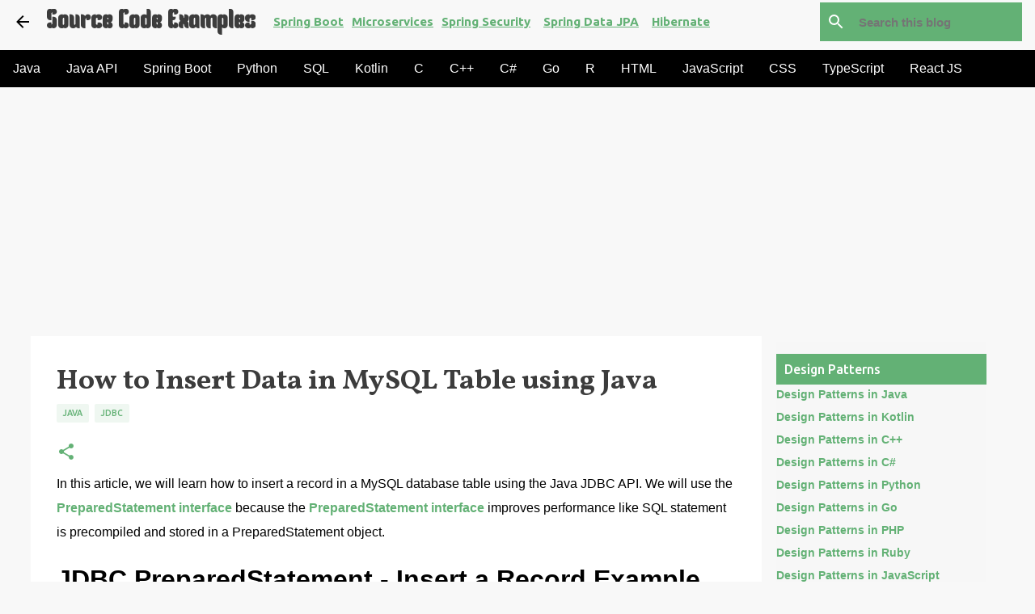

--- FILE ---
content_type: text/html; charset=UTF-8
request_url: https://www.sourcecodeexamples.net/2020/12/how-to-insert-data-in-mysql-table-using.html
body_size: 38690
content:
<!DOCTYPE html>
<html dir='ltr' xmlns='http://www.w3.org/1999/xhtml' xmlns:b='http://www.google.com/2005/gml/b' xmlns:data='http://www.google.com/2005/gml/data' xmlns:expr='http://www.google.com/2005/gml/expr'>
<head>
<script async='async' crossorigin='anonymous' src='https://pagead2.googlesyndication.com/pagead/js/adsbygoogle.js?client=ca-pub-5573295123036731'></script>
<style type='text/css'>@font-face{font-family:'Allerta';font-style:normal;font-weight:400;font-display:swap;src:url(//fonts.gstatic.com/s/allerta/v19/TwMO-IAHRlkbx940YnYXSCiN9uc.woff2)format('woff2');unicode-range:U+0000-00FF,U+0131,U+0152-0153,U+02BB-02BC,U+02C6,U+02DA,U+02DC,U+0304,U+0308,U+0329,U+2000-206F,U+20AC,U+2122,U+2191,U+2193,U+2212,U+2215,U+FEFF,U+FFFD;}@font-face{font-family:'Arvo';font-style:normal;font-weight:700;font-display:swap;src:url(//fonts.gstatic.com/s/arvo/v23/tDbM2oWUg0MKoZw1-LPK89D4hAA.woff2)format('woff2');unicode-range:U+0000-00FF,U+0131,U+0152-0153,U+02BB-02BC,U+02C6,U+02DA,U+02DC,U+0304,U+0308,U+0329,U+2000-206F,U+20AC,U+2122,U+2191,U+2193,U+2212,U+2215,U+FEFF,U+FFFD;}@font-face{font-family:'Kenia';font-style:normal;font-weight:400;font-display:swap;src:url(//fonts.gstatic.com/s/kenia/v30/jizURE5PuHQH9pCJP0COwuGN.woff2)format('woff2');unicode-range:U+0000-00FF,U+0131,U+0152-0153,U+02BB-02BC,U+02C6,U+02DA,U+02DC,U+0304,U+0308,U+0329,U+2000-206F,U+20AC,U+2122,U+2191,U+2193,U+2212,U+2215,U+FEFF,U+FFFD;}@font-face{font-family:'Lato';font-style:normal;font-weight:400;font-display:swap;src:url(//fonts.gstatic.com/s/lato/v25/S6uyw4BMUTPHjxAwXiWtFCfQ7A.woff2)format('woff2');unicode-range:U+0100-02BA,U+02BD-02C5,U+02C7-02CC,U+02CE-02D7,U+02DD-02FF,U+0304,U+0308,U+0329,U+1D00-1DBF,U+1E00-1E9F,U+1EF2-1EFF,U+2020,U+20A0-20AB,U+20AD-20C0,U+2113,U+2C60-2C7F,U+A720-A7FF;}@font-face{font-family:'Lato';font-style:normal;font-weight:400;font-display:swap;src:url(//fonts.gstatic.com/s/lato/v25/S6uyw4BMUTPHjx4wXiWtFCc.woff2)format('woff2');unicode-range:U+0000-00FF,U+0131,U+0152-0153,U+02BB-02BC,U+02C6,U+02DA,U+02DC,U+0304,U+0308,U+0329,U+2000-206F,U+20AC,U+2122,U+2191,U+2193,U+2212,U+2215,U+FEFF,U+FFFD;}@font-face{font-family:'Lato';font-style:normal;font-weight:700;font-display:swap;src:url(//fonts.gstatic.com/s/lato/v25/S6u9w4BMUTPHh6UVSwaPGQ3q5d0N7w.woff2)format('woff2');unicode-range:U+0100-02BA,U+02BD-02C5,U+02C7-02CC,U+02CE-02D7,U+02DD-02FF,U+0304,U+0308,U+0329,U+1D00-1DBF,U+1E00-1E9F,U+1EF2-1EFF,U+2020,U+20A0-20AB,U+20AD-20C0,U+2113,U+2C60-2C7F,U+A720-A7FF;}@font-face{font-family:'Lato';font-style:normal;font-weight:700;font-display:swap;src:url(//fonts.gstatic.com/s/lato/v25/S6u9w4BMUTPHh6UVSwiPGQ3q5d0.woff2)format('woff2');unicode-range:U+0000-00FF,U+0131,U+0152-0153,U+02BB-02BC,U+02C6,U+02DA,U+02DC,U+0304,U+0308,U+0329,U+2000-206F,U+20AC,U+2122,U+2191,U+2193,U+2212,U+2215,U+FEFF,U+FFFD;}@font-face{font-family:'Lato';font-style:normal;font-weight:900;font-display:swap;src:url(//fonts.gstatic.com/s/lato/v25/S6u9w4BMUTPHh50XSwaPGQ3q5d0N7w.woff2)format('woff2');unicode-range:U+0100-02BA,U+02BD-02C5,U+02C7-02CC,U+02CE-02D7,U+02DD-02FF,U+0304,U+0308,U+0329,U+1D00-1DBF,U+1E00-1E9F,U+1EF2-1EFF,U+2020,U+20A0-20AB,U+20AD-20C0,U+2113,U+2C60-2C7F,U+A720-A7FF;}@font-face{font-family:'Lato';font-style:normal;font-weight:900;font-display:swap;src:url(//fonts.gstatic.com/s/lato/v25/S6u9w4BMUTPHh50XSwiPGQ3q5d0.woff2)format('woff2');unicode-range:U+0000-00FF,U+0131,U+0152-0153,U+02BB-02BC,U+02C6,U+02DA,U+02DC,U+0304,U+0308,U+0329,U+2000-206F,U+20AC,U+2122,U+2191,U+2193,U+2212,U+2215,U+FEFF,U+FFFD;}@font-face{font-family:'Merriweather';font-style:italic;font-weight:300;font-stretch:100%;font-display:swap;src:url(//fonts.gstatic.com/s/merriweather/v33/u-4c0qyriQwlOrhSvowK_l5-eTxCVx0ZbwLvKH2Gk9hLmp0v5yA-xXPqCzLvF-adrHOg7iDTFw.woff2)format('woff2');unicode-range:U+0460-052F,U+1C80-1C8A,U+20B4,U+2DE0-2DFF,U+A640-A69F,U+FE2E-FE2F;}@font-face{font-family:'Merriweather';font-style:italic;font-weight:300;font-stretch:100%;font-display:swap;src:url(//fonts.gstatic.com/s/merriweather/v33/u-4c0qyriQwlOrhSvowK_l5-eTxCVx0ZbwLvKH2Gk9hLmp0v5yA-xXPqCzLvF--drHOg7iDTFw.woff2)format('woff2');unicode-range:U+0301,U+0400-045F,U+0490-0491,U+04B0-04B1,U+2116;}@font-face{font-family:'Merriweather';font-style:italic;font-weight:300;font-stretch:100%;font-display:swap;src:url(//fonts.gstatic.com/s/merriweather/v33/u-4c0qyriQwlOrhSvowK_l5-eTxCVx0ZbwLvKH2Gk9hLmp0v5yA-xXPqCzLvF-SdrHOg7iDTFw.woff2)format('woff2');unicode-range:U+0102-0103,U+0110-0111,U+0128-0129,U+0168-0169,U+01A0-01A1,U+01AF-01B0,U+0300-0301,U+0303-0304,U+0308-0309,U+0323,U+0329,U+1EA0-1EF9,U+20AB;}@font-face{font-family:'Merriweather';font-style:italic;font-weight:300;font-stretch:100%;font-display:swap;src:url(//fonts.gstatic.com/s/merriweather/v33/u-4c0qyriQwlOrhSvowK_l5-eTxCVx0ZbwLvKH2Gk9hLmp0v5yA-xXPqCzLvF-WdrHOg7iDTFw.woff2)format('woff2');unicode-range:U+0100-02BA,U+02BD-02C5,U+02C7-02CC,U+02CE-02D7,U+02DD-02FF,U+0304,U+0308,U+0329,U+1D00-1DBF,U+1E00-1E9F,U+1EF2-1EFF,U+2020,U+20A0-20AB,U+20AD-20C0,U+2113,U+2C60-2C7F,U+A720-A7FF;}@font-face{font-family:'Merriweather';font-style:italic;font-weight:300;font-stretch:100%;font-display:swap;src:url(//fonts.gstatic.com/s/merriweather/v33/u-4c0qyriQwlOrhSvowK_l5-eTxCVx0ZbwLvKH2Gk9hLmp0v5yA-xXPqCzLvF-udrHOg7iA.woff2)format('woff2');unicode-range:U+0000-00FF,U+0131,U+0152-0153,U+02BB-02BC,U+02C6,U+02DA,U+02DC,U+0304,U+0308,U+0329,U+2000-206F,U+20AC,U+2122,U+2191,U+2193,U+2212,U+2215,U+FEFF,U+FFFD;}@font-face{font-family:'Merriweather';font-style:italic;font-weight:400;font-stretch:100%;font-display:swap;src:url(//fonts.gstatic.com/s/merriweather/v33/u-4c0qyriQwlOrhSvowK_l5-eTxCVx0ZbwLvKH2Gk9hLmp0v5yA-xXPqCzLvF-adrHOg7iDTFw.woff2)format('woff2');unicode-range:U+0460-052F,U+1C80-1C8A,U+20B4,U+2DE0-2DFF,U+A640-A69F,U+FE2E-FE2F;}@font-face{font-family:'Merriweather';font-style:italic;font-weight:400;font-stretch:100%;font-display:swap;src:url(//fonts.gstatic.com/s/merriweather/v33/u-4c0qyriQwlOrhSvowK_l5-eTxCVx0ZbwLvKH2Gk9hLmp0v5yA-xXPqCzLvF--drHOg7iDTFw.woff2)format('woff2');unicode-range:U+0301,U+0400-045F,U+0490-0491,U+04B0-04B1,U+2116;}@font-face{font-family:'Merriweather';font-style:italic;font-weight:400;font-stretch:100%;font-display:swap;src:url(//fonts.gstatic.com/s/merriweather/v33/u-4c0qyriQwlOrhSvowK_l5-eTxCVx0ZbwLvKH2Gk9hLmp0v5yA-xXPqCzLvF-SdrHOg7iDTFw.woff2)format('woff2');unicode-range:U+0102-0103,U+0110-0111,U+0128-0129,U+0168-0169,U+01A0-01A1,U+01AF-01B0,U+0300-0301,U+0303-0304,U+0308-0309,U+0323,U+0329,U+1EA0-1EF9,U+20AB;}@font-face{font-family:'Merriweather';font-style:italic;font-weight:400;font-stretch:100%;font-display:swap;src:url(//fonts.gstatic.com/s/merriweather/v33/u-4c0qyriQwlOrhSvowK_l5-eTxCVx0ZbwLvKH2Gk9hLmp0v5yA-xXPqCzLvF-WdrHOg7iDTFw.woff2)format('woff2');unicode-range:U+0100-02BA,U+02BD-02C5,U+02C7-02CC,U+02CE-02D7,U+02DD-02FF,U+0304,U+0308,U+0329,U+1D00-1DBF,U+1E00-1E9F,U+1EF2-1EFF,U+2020,U+20A0-20AB,U+20AD-20C0,U+2113,U+2C60-2C7F,U+A720-A7FF;}@font-face{font-family:'Merriweather';font-style:italic;font-weight:400;font-stretch:100%;font-display:swap;src:url(//fonts.gstatic.com/s/merriweather/v33/u-4c0qyriQwlOrhSvowK_l5-eTxCVx0ZbwLvKH2Gk9hLmp0v5yA-xXPqCzLvF-udrHOg7iA.woff2)format('woff2');unicode-range:U+0000-00FF,U+0131,U+0152-0153,U+02BB-02BC,U+02C6,U+02DA,U+02DC,U+0304,U+0308,U+0329,U+2000-206F,U+20AC,U+2122,U+2191,U+2193,U+2212,U+2215,U+FEFF,U+FFFD;}@font-face{font-family:'Merriweather';font-style:normal;font-weight:400;font-stretch:100%;font-display:swap;src:url(//fonts.gstatic.com/s/merriweather/v33/u-4e0qyriQwlOrhSvowK_l5UcA6zuSYEqOzpPe3HOZJ5eX1WtLaQwmYiSeqnJ-mXq1Gi3iE.woff2)format('woff2');unicode-range:U+0460-052F,U+1C80-1C8A,U+20B4,U+2DE0-2DFF,U+A640-A69F,U+FE2E-FE2F;}@font-face{font-family:'Merriweather';font-style:normal;font-weight:400;font-stretch:100%;font-display:swap;src:url(//fonts.gstatic.com/s/merriweather/v33/u-4e0qyriQwlOrhSvowK_l5UcA6zuSYEqOzpPe3HOZJ5eX1WtLaQwmYiSequJ-mXq1Gi3iE.woff2)format('woff2');unicode-range:U+0301,U+0400-045F,U+0490-0491,U+04B0-04B1,U+2116;}@font-face{font-family:'Merriweather';font-style:normal;font-weight:400;font-stretch:100%;font-display:swap;src:url(//fonts.gstatic.com/s/merriweather/v33/u-4e0qyriQwlOrhSvowK_l5UcA6zuSYEqOzpPe3HOZJ5eX1WtLaQwmYiSeqlJ-mXq1Gi3iE.woff2)format('woff2');unicode-range:U+0102-0103,U+0110-0111,U+0128-0129,U+0168-0169,U+01A0-01A1,U+01AF-01B0,U+0300-0301,U+0303-0304,U+0308-0309,U+0323,U+0329,U+1EA0-1EF9,U+20AB;}@font-face{font-family:'Merriweather';font-style:normal;font-weight:400;font-stretch:100%;font-display:swap;src:url(//fonts.gstatic.com/s/merriweather/v33/u-4e0qyriQwlOrhSvowK_l5UcA6zuSYEqOzpPe3HOZJ5eX1WtLaQwmYiSeqkJ-mXq1Gi3iE.woff2)format('woff2');unicode-range:U+0100-02BA,U+02BD-02C5,U+02C7-02CC,U+02CE-02D7,U+02DD-02FF,U+0304,U+0308,U+0329,U+1D00-1DBF,U+1E00-1E9F,U+1EF2-1EFF,U+2020,U+20A0-20AB,U+20AD-20C0,U+2113,U+2C60-2C7F,U+A720-A7FF;}@font-face{font-family:'Merriweather';font-style:normal;font-weight:400;font-stretch:100%;font-display:swap;src:url(//fonts.gstatic.com/s/merriweather/v33/u-4e0qyriQwlOrhSvowK_l5UcA6zuSYEqOzpPe3HOZJ5eX1WtLaQwmYiSeqqJ-mXq1Gi.woff2)format('woff2');unicode-range:U+0000-00FF,U+0131,U+0152-0153,U+02BB-02BC,U+02C6,U+02DA,U+02DC,U+0304,U+0308,U+0329,U+2000-206F,U+20AC,U+2122,U+2191,U+2193,U+2212,U+2215,U+FEFF,U+FFFD;}@font-face{font-family:'Merriweather';font-style:normal;font-weight:700;font-stretch:100%;font-display:swap;src:url(//fonts.gstatic.com/s/merriweather/v33/u-4e0qyriQwlOrhSvowK_l5UcA6zuSYEqOzpPe3HOZJ5eX1WtLaQwmYiSeqnJ-mXq1Gi3iE.woff2)format('woff2');unicode-range:U+0460-052F,U+1C80-1C8A,U+20B4,U+2DE0-2DFF,U+A640-A69F,U+FE2E-FE2F;}@font-face{font-family:'Merriweather';font-style:normal;font-weight:700;font-stretch:100%;font-display:swap;src:url(//fonts.gstatic.com/s/merriweather/v33/u-4e0qyriQwlOrhSvowK_l5UcA6zuSYEqOzpPe3HOZJ5eX1WtLaQwmYiSequJ-mXq1Gi3iE.woff2)format('woff2');unicode-range:U+0301,U+0400-045F,U+0490-0491,U+04B0-04B1,U+2116;}@font-face{font-family:'Merriweather';font-style:normal;font-weight:700;font-stretch:100%;font-display:swap;src:url(//fonts.gstatic.com/s/merriweather/v33/u-4e0qyriQwlOrhSvowK_l5UcA6zuSYEqOzpPe3HOZJ5eX1WtLaQwmYiSeqlJ-mXq1Gi3iE.woff2)format('woff2');unicode-range:U+0102-0103,U+0110-0111,U+0128-0129,U+0168-0169,U+01A0-01A1,U+01AF-01B0,U+0300-0301,U+0303-0304,U+0308-0309,U+0323,U+0329,U+1EA0-1EF9,U+20AB;}@font-face{font-family:'Merriweather';font-style:normal;font-weight:700;font-stretch:100%;font-display:swap;src:url(//fonts.gstatic.com/s/merriweather/v33/u-4e0qyriQwlOrhSvowK_l5UcA6zuSYEqOzpPe3HOZJ5eX1WtLaQwmYiSeqkJ-mXq1Gi3iE.woff2)format('woff2');unicode-range:U+0100-02BA,U+02BD-02C5,U+02C7-02CC,U+02CE-02D7,U+02DD-02FF,U+0304,U+0308,U+0329,U+1D00-1DBF,U+1E00-1E9F,U+1EF2-1EFF,U+2020,U+20A0-20AB,U+20AD-20C0,U+2113,U+2C60-2C7F,U+A720-A7FF;}@font-face{font-family:'Merriweather';font-style:normal;font-weight:700;font-stretch:100%;font-display:swap;src:url(//fonts.gstatic.com/s/merriweather/v33/u-4e0qyriQwlOrhSvowK_l5UcA6zuSYEqOzpPe3HOZJ5eX1WtLaQwmYiSeqqJ-mXq1Gi.woff2)format('woff2');unicode-range:U+0000-00FF,U+0131,U+0152-0153,U+02BB-02BC,U+02C6,U+02DA,U+02DC,U+0304,U+0308,U+0329,U+2000-206F,U+20AC,U+2122,U+2191,U+2193,U+2212,U+2215,U+FEFF,U+FFFD;}@font-face{font-family:'Merriweather';font-style:normal;font-weight:900;font-stretch:100%;font-display:swap;src:url(//fonts.gstatic.com/s/merriweather/v33/u-4e0qyriQwlOrhSvowK_l5UcA6zuSYEqOzpPe3HOZJ5eX1WtLaQwmYiSeqnJ-mXq1Gi3iE.woff2)format('woff2');unicode-range:U+0460-052F,U+1C80-1C8A,U+20B4,U+2DE0-2DFF,U+A640-A69F,U+FE2E-FE2F;}@font-face{font-family:'Merriweather';font-style:normal;font-weight:900;font-stretch:100%;font-display:swap;src:url(//fonts.gstatic.com/s/merriweather/v33/u-4e0qyriQwlOrhSvowK_l5UcA6zuSYEqOzpPe3HOZJ5eX1WtLaQwmYiSequJ-mXq1Gi3iE.woff2)format('woff2');unicode-range:U+0301,U+0400-045F,U+0490-0491,U+04B0-04B1,U+2116;}@font-face{font-family:'Merriweather';font-style:normal;font-weight:900;font-stretch:100%;font-display:swap;src:url(//fonts.gstatic.com/s/merriweather/v33/u-4e0qyriQwlOrhSvowK_l5UcA6zuSYEqOzpPe3HOZJ5eX1WtLaQwmYiSeqlJ-mXq1Gi3iE.woff2)format('woff2');unicode-range:U+0102-0103,U+0110-0111,U+0128-0129,U+0168-0169,U+01A0-01A1,U+01AF-01B0,U+0300-0301,U+0303-0304,U+0308-0309,U+0323,U+0329,U+1EA0-1EF9,U+20AB;}@font-face{font-family:'Merriweather';font-style:normal;font-weight:900;font-stretch:100%;font-display:swap;src:url(//fonts.gstatic.com/s/merriweather/v33/u-4e0qyriQwlOrhSvowK_l5UcA6zuSYEqOzpPe3HOZJ5eX1WtLaQwmYiSeqkJ-mXq1Gi3iE.woff2)format('woff2');unicode-range:U+0100-02BA,U+02BD-02C5,U+02C7-02CC,U+02CE-02D7,U+02DD-02FF,U+0304,U+0308,U+0329,U+1D00-1DBF,U+1E00-1E9F,U+1EF2-1EFF,U+2020,U+20A0-20AB,U+20AD-20C0,U+2113,U+2C60-2C7F,U+A720-A7FF;}@font-face{font-family:'Merriweather';font-style:normal;font-weight:900;font-stretch:100%;font-display:swap;src:url(//fonts.gstatic.com/s/merriweather/v33/u-4e0qyriQwlOrhSvowK_l5UcA6zuSYEqOzpPe3HOZJ5eX1WtLaQwmYiSeqqJ-mXq1Gi.woff2)format('woff2');unicode-range:U+0000-00FF,U+0131,U+0152-0153,U+02BB-02BC,U+02C6,U+02DA,U+02DC,U+0304,U+0308,U+0329,U+2000-206F,U+20AC,U+2122,U+2191,U+2193,U+2212,U+2215,U+FEFF,U+FFFD;}@font-face{font-family:'Ubuntu';font-style:normal;font-weight:400;font-display:swap;src:url(//fonts.gstatic.com/s/ubuntu/v21/4iCs6KVjbNBYlgoKcg72nU6AF7xm.woff2)format('woff2');unicode-range:U+0460-052F,U+1C80-1C8A,U+20B4,U+2DE0-2DFF,U+A640-A69F,U+FE2E-FE2F;}@font-face{font-family:'Ubuntu';font-style:normal;font-weight:400;font-display:swap;src:url(//fonts.gstatic.com/s/ubuntu/v21/4iCs6KVjbNBYlgoKew72nU6AF7xm.woff2)format('woff2');unicode-range:U+0301,U+0400-045F,U+0490-0491,U+04B0-04B1,U+2116;}@font-face{font-family:'Ubuntu';font-style:normal;font-weight:400;font-display:swap;src:url(//fonts.gstatic.com/s/ubuntu/v21/4iCs6KVjbNBYlgoKcw72nU6AF7xm.woff2)format('woff2');unicode-range:U+1F00-1FFF;}@font-face{font-family:'Ubuntu';font-style:normal;font-weight:400;font-display:swap;src:url(//fonts.gstatic.com/s/ubuntu/v21/4iCs6KVjbNBYlgoKfA72nU6AF7xm.woff2)format('woff2');unicode-range:U+0370-0377,U+037A-037F,U+0384-038A,U+038C,U+038E-03A1,U+03A3-03FF;}@font-face{font-family:'Ubuntu';font-style:normal;font-weight:400;font-display:swap;src:url(//fonts.gstatic.com/s/ubuntu/v21/4iCs6KVjbNBYlgoKcQ72nU6AF7xm.woff2)format('woff2');unicode-range:U+0100-02BA,U+02BD-02C5,U+02C7-02CC,U+02CE-02D7,U+02DD-02FF,U+0304,U+0308,U+0329,U+1D00-1DBF,U+1E00-1E9F,U+1EF2-1EFF,U+2020,U+20A0-20AB,U+20AD-20C0,U+2113,U+2C60-2C7F,U+A720-A7FF;}@font-face{font-family:'Ubuntu';font-style:normal;font-weight:400;font-display:swap;src:url(//fonts.gstatic.com/s/ubuntu/v21/4iCs6KVjbNBYlgoKfw72nU6AFw.woff2)format('woff2');unicode-range:U+0000-00FF,U+0131,U+0152-0153,U+02BB-02BC,U+02C6,U+02DA,U+02DC,U+0304,U+0308,U+0329,U+2000-206F,U+20AC,U+2122,U+2191,U+2193,U+2212,U+2215,U+FEFF,U+FFFD;}@font-face{font-family:'Ubuntu';font-style:normal;font-weight:500;font-display:swap;src:url(//fonts.gstatic.com/s/ubuntu/v21/4iCv6KVjbNBYlgoCjC3jvWyNPYZvg7UI.woff2)format('woff2');unicode-range:U+0460-052F,U+1C80-1C8A,U+20B4,U+2DE0-2DFF,U+A640-A69F,U+FE2E-FE2F;}@font-face{font-family:'Ubuntu';font-style:normal;font-weight:500;font-display:swap;src:url(//fonts.gstatic.com/s/ubuntu/v21/4iCv6KVjbNBYlgoCjC3jtGyNPYZvg7UI.woff2)format('woff2');unicode-range:U+0301,U+0400-045F,U+0490-0491,U+04B0-04B1,U+2116;}@font-face{font-family:'Ubuntu';font-style:normal;font-weight:500;font-display:swap;src:url(//fonts.gstatic.com/s/ubuntu/v21/4iCv6KVjbNBYlgoCjC3jvGyNPYZvg7UI.woff2)format('woff2');unicode-range:U+1F00-1FFF;}@font-face{font-family:'Ubuntu';font-style:normal;font-weight:500;font-display:swap;src:url(//fonts.gstatic.com/s/ubuntu/v21/4iCv6KVjbNBYlgoCjC3js2yNPYZvg7UI.woff2)format('woff2');unicode-range:U+0370-0377,U+037A-037F,U+0384-038A,U+038C,U+038E-03A1,U+03A3-03FF;}@font-face{font-family:'Ubuntu';font-style:normal;font-weight:500;font-display:swap;src:url(//fonts.gstatic.com/s/ubuntu/v21/4iCv6KVjbNBYlgoCjC3jvmyNPYZvg7UI.woff2)format('woff2');unicode-range:U+0100-02BA,U+02BD-02C5,U+02C7-02CC,U+02CE-02D7,U+02DD-02FF,U+0304,U+0308,U+0329,U+1D00-1DBF,U+1E00-1E9F,U+1EF2-1EFF,U+2020,U+20A0-20AB,U+20AD-20C0,U+2113,U+2C60-2C7F,U+A720-A7FF;}@font-face{font-family:'Ubuntu';font-style:normal;font-weight:500;font-display:swap;src:url(//fonts.gstatic.com/s/ubuntu/v21/4iCv6KVjbNBYlgoCjC3jsGyNPYZvgw.woff2)format('woff2');unicode-range:U+0000-00FF,U+0131,U+0152-0153,U+02BB-02BC,U+02C6,U+02DA,U+02DC,U+0304,U+0308,U+0329,U+2000-206F,U+20AC,U+2122,U+2191,U+2193,U+2212,U+2215,U+FEFF,U+FFFD;}@font-face{font-family:'Ubuntu';font-style:normal;font-weight:700;font-display:swap;src:url(//fonts.gstatic.com/s/ubuntu/v21/4iCv6KVjbNBYlgoCxCvjvWyNPYZvg7UI.woff2)format('woff2');unicode-range:U+0460-052F,U+1C80-1C8A,U+20B4,U+2DE0-2DFF,U+A640-A69F,U+FE2E-FE2F;}@font-face{font-family:'Ubuntu';font-style:normal;font-weight:700;font-display:swap;src:url(//fonts.gstatic.com/s/ubuntu/v21/4iCv6KVjbNBYlgoCxCvjtGyNPYZvg7UI.woff2)format('woff2');unicode-range:U+0301,U+0400-045F,U+0490-0491,U+04B0-04B1,U+2116;}@font-face{font-family:'Ubuntu';font-style:normal;font-weight:700;font-display:swap;src:url(//fonts.gstatic.com/s/ubuntu/v21/4iCv6KVjbNBYlgoCxCvjvGyNPYZvg7UI.woff2)format('woff2');unicode-range:U+1F00-1FFF;}@font-face{font-family:'Ubuntu';font-style:normal;font-weight:700;font-display:swap;src:url(//fonts.gstatic.com/s/ubuntu/v21/4iCv6KVjbNBYlgoCxCvjs2yNPYZvg7UI.woff2)format('woff2');unicode-range:U+0370-0377,U+037A-037F,U+0384-038A,U+038C,U+038E-03A1,U+03A3-03FF;}@font-face{font-family:'Ubuntu';font-style:normal;font-weight:700;font-display:swap;src:url(//fonts.gstatic.com/s/ubuntu/v21/4iCv6KVjbNBYlgoCxCvjvmyNPYZvg7UI.woff2)format('woff2');unicode-range:U+0100-02BA,U+02BD-02C5,U+02C7-02CC,U+02CE-02D7,U+02DD-02FF,U+0304,U+0308,U+0329,U+1D00-1DBF,U+1E00-1E9F,U+1EF2-1EFF,U+2020,U+20A0-20AB,U+20AD-20C0,U+2113,U+2C60-2C7F,U+A720-A7FF;}@font-face{font-family:'Ubuntu';font-style:normal;font-weight:700;font-display:swap;src:url(//fonts.gstatic.com/s/ubuntu/v21/4iCv6KVjbNBYlgoCxCvjsGyNPYZvgw.woff2)format('woff2');unicode-range:U+0000-00FF,U+0131,U+0152-0153,U+02BB-02BC,U+02C6,U+02DA,U+02DC,U+0304,U+0308,U+0329,U+2000-206F,U+20AC,U+2122,U+2191,U+2193,U+2212,U+2215,U+FEFF,U+FFFD;}@font-face{font-family:'Vollkorn';font-style:normal;font-weight:700;font-display:swap;src:url(//fonts.gstatic.com/s/vollkorn/v30/0ybgGDoxxrvAnPhYGzMlQLzuMasz6Df213aeE2mcM7Xq3oA9NjE.woff2)format('woff2');unicode-range:U+0460-052F,U+1C80-1C8A,U+20B4,U+2DE0-2DFF,U+A640-A69F,U+FE2E-FE2F;}@font-face{font-family:'Vollkorn';font-style:normal;font-weight:700;font-display:swap;src:url(//fonts.gstatic.com/s/vollkorn/v30/0ybgGDoxxrvAnPhYGzMlQLzuMasz6Df213aeGmmcM7Xq3oA9NjE.woff2)format('woff2');unicode-range:U+0301,U+0400-045F,U+0490-0491,U+04B0-04B1,U+2116;}@font-face{font-family:'Vollkorn';font-style:normal;font-weight:700;font-display:swap;src:url(//fonts.gstatic.com/s/vollkorn/v30/0ybgGDoxxrvAnPhYGzMlQLzuMasz6Df213aeHWmcM7Xq3oA9NjE.woff2)format('woff2');unicode-range:U+0370-0377,U+037A-037F,U+0384-038A,U+038C,U+038E-03A1,U+03A3-03FF;}@font-face{font-family:'Vollkorn';font-style:normal;font-weight:700;font-display:swap;src:url(//fonts.gstatic.com/s/vollkorn/v30/0ybgGDoxxrvAnPhYGzMlQLzuMasz6Df213aeEWmcM7Xq3oA9NjE.woff2)format('woff2');unicode-range:U+0102-0103,U+0110-0111,U+0128-0129,U+0168-0169,U+01A0-01A1,U+01AF-01B0,U+0300-0301,U+0303-0304,U+0308-0309,U+0323,U+0329,U+1EA0-1EF9,U+20AB;}@font-face{font-family:'Vollkorn';font-style:normal;font-weight:700;font-display:swap;src:url(//fonts.gstatic.com/s/vollkorn/v30/0ybgGDoxxrvAnPhYGzMlQLzuMasz6Df213aeEGmcM7Xq3oA9NjE.woff2)format('woff2');unicode-range:U+0100-02BA,U+02BD-02C5,U+02C7-02CC,U+02CE-02D7,U+02DD-02FF,U+0304,U+0308,U+0329,U+1D00-1DBF,U+1E00-1E9F,U+1EF2-1EFF,U+2020,U+20A0-20AB,U+20AD-20C0,U+2113,U+2C60-2C7F,U+A720-A7FF;}@font-face{font-family:'Vollkorn';font-style:normal;font-weight:700;font-display:swap;src:url(//fonts.gstatic.com/s/vollkorn/v30/0ybgGDoxxrvAnPhYGzMlQLzuMasz6Df213aeHmmcM7Xq3oA9.woff2)format('woff2');unicode-range:U+0000-00FF,U+0131,U+0152-0153,U+02BB-02BC,U+02C6,U+02DA,U+02DC,U+0304,U+0308,U+0329,U+2000-206F,U+20AC,U+2122,U+2191,U+2193,U+2212,U+2215,U+FEFF,U+FFFD;}</style>
<style>
/* Popup styles */
#popupContact {
    display: none;
    position: fixed;
    width: 100%;
    height: 100%;
    background: rgba(0,0,0,0.7);
    top: 0;
    left: 0;
    z-index: 1001;
    align-items: center;
    justify-content: center;
    font-family: -apple-system, BlinkMacSystemFont, "Segoe UI", Helvetica, Arial, sans-serif, "Apple Color Emoji", "Segoe UI Emoji", "Segoe UI Symbol";
}
.popupContent {
    background: #fff;
    padding: 20px;
    border-radius: 5px;
    text-align: center;
}

/* Label link styles below each posts (related posts) */
.label-link-class {
    font-size: medium !important;
    text-decoration: underline;
    font-weight: bold;
    background-color: white !important;
    /* color: white; */
    text-transform: capitalize !important;
}
      
      .quiz-related-posts {
    font-size: medium !important;
    /* text-decoration: underline; */
    font-weight: bold;
    background-color: white !important;
    /* color: white; */
    text-transform: capitalize !important;
    background-color: #63B175 !important;
    color: white !important;
    margin: 5px !important;
    padding: 15px !important;
    transition: transform 0.3s ease, background-color 0.3s ease; /* Smooth transition for hover effects */
    display: inline-block;
}

.quiz-related-posts:hover {
  transform: scale(1.05); /* Scales the column up by 5% when hovered */
  background-color:#535353 !important; /* Change background color on hover */
}
          
      
</style>
<!-- Google tag (gtag.js) -->
<script async='async' src='https://www.googletagmanager.com/gtag/js?id=G-TQT54VFM4D'></script>
<script>
  window.dataLayer = window.dataLayer || [];
  function gtag(){dataLayer.push(arguments);}
  gtag('js', new Date());

  gtag('config', 'G-TQT54VFM4D');
</script>
<meta content='width=device-width, initial-scale=1' name='viewport'/>
<meta content='KEYWORDS' name='learn java online, python, c programming, c++ programming, r progamming, scala, ruby, kotlin, java programs with output,java coding, java mcq, java quiz, java tutorial, java examples, string, spring boot tutorial, learn java ,java programming tutorials, java developer interview questions, spring boot interview questions and answers, coding algorithm,java developers,string, array, microservices, restful web services, java udemy courses, react js, angular, javascript, typescript, full-stack web development'/>
<title>Source Code Examples</title>
<link crossorigin='anonymous' href='https://cdnjs.cloudflare.com/ajax/libs/highlight.js/10.5.0/styles/github-gist.min.css' integrity='sha512-od7JLoOTxM8w/HSKGzP9Kexc20K9p/M2zxSWsd7H1e4Ctf+8SQFtCWEZnW5u6ul5ehSECa5QmOk9ju2nQMmlVA==' rel='stylesheet'/>
<script src='//cdnjs.cloudflare.com/ajax/libs/highlight.js/10.5.0/highlight.min.js'></script>
<script>hljs.initHighlightingOnLoad();</script>
<meta content='text/html; charset=UTF-8' http-equiv='Content-Type'/>
<!-- Chrome, Firefox OS and Opera -->
<meta content='#f8f8f8' name='theme-color'/>
<!-- Windows Phone -->
<meta content='#f8f8f8' name='msapplication-navbutton-color'/>
<meta content='blogger' name='generator'/>
<link href='https://www.sourcecodeexamples.net/favicon.ico' rel='icon' type='image/x-icon'/>
<link href='https://www.sourcecodeexamples.net/2020/12/how-to-insert-data-in-mysql-table-using.html' rel='canonical'/>
<link rel="alternate" type="application/atom+xml" title="Source Code Examples - Atom" href="https://www.sourcecodeexamples.net/feeds/posts/default" />
<link rel="alternate" type="application/rss+xml" title="Source Code Examples - RSS" href="https://www.sourcecodeexamples.net/feeds/posts/default?alt=rss" />
<link rel="service.post" type="application/atom+xml" title="Source Code Examples - Atom" href="https://www.blogger.com/feeds/1528176096915527879/posts/default" />

<link rel="alternate" type="application/atom+xml" title="Source Code Examples - Atom" href="https://www.sourcecodeexamples.net/feeds/2278459724134163224/comments/default" />
<!--Can't find substitution for tag [blog.ieCssRetrofitLinks]-->
<link href='https://blogger.googleusercontent.com/img/b/R29vZ2xl/AVvXsEjuE2iVxFeYODaX0E70rky7VjodtQWVxGdFaB7GVdRHJR_2pCc561OXFW4y3KpHoMmUIn7JTW4-F5WiaqTtjZiQUVkrGpbJhyphenhyphen8mDdhw-tfxPjUwQbxeZfUZ9FOlKMwYGrsrrDCCbz064B8/s1600/insert-record-table.PNG' rel='image_src'/>
<meta content='In this article, we will learn how to insert a record in a MySQL database table using the Java JDBC API. ' name='description'/>
<meta content='https://www.sourcecodeexamples.net/2020/12/how-to-insert-data-in-mysql-table-using.html' property='og:url'/>
<meta content='How to Insert Data in MySQL Table using Java' property='og:title'/>
<meta content='In this article, we will learn how to insert a record in a MySQL database table using the Java JDBC API. ' property='og:description'/>
<meta content='https://blogger.googleusercontent.com/img/b/R29vZ2xl/AVvXsEjuE2iVxFeYODaX0E70rky7VjodtQWVxGdFaB7GVdRHJR_2pCc561OXFW4y3KpHoMmUIn7JTW4-F5WiaqTtjZiQUVkrGpbJhyphenhyphen8mDdhw-tfxPjUwQbxeZfUZ9FOlKMwYGrsrrDCCbz064B8/w1200-h630-p-k-no-nu/insert-record-table.PNG' property='og:image'/>
<style id='page-skin-1' type='text/css'><!--
/*! normalize.css v3.0.1 | MIT License | git.io/normalize */html{font-family:sans-serif;-ms-text-size-adjust:100%;-webkit-text-size-adjust:100%}body{margin:0}article,aside,details,figcaption,figure,footer,header,hgroup,main,nav,section,summary{display:block}audio,canvas,progress,video{display:inline-block;vertical-align:baseline}audio:not([controls]){display:none;height:0}[hidden],template{display:none}a{background:transparent}a:active,a:hover{outline:0}abbr[title]{border-bottom:1px dotted}b,strong{font-weight:bold}dfn{font-style:italic}h1{font-size:2em;line-height: 45px;margin:.67em 0}mark{background:#ff0;color:#000}small{font-size:80%}sub,sup{font-size:75%;line-height:0;position:relative;vertical-align:baseline}sup{top:-0.5em}sub{bottom:-0.25em}img{border:0}svg:not(:root){overflow:hidden}figure{margin:1em 40px}hr{-moz-box-sizing:content-box;box-sizing:content-box;height:0}pre{overflow:auto}code,kbd,pre,samp{font-family:monospace,monospace;font-size:1em}button,input,optgroup,select,textarea{color:inherit;font:inherit;margin:0}button{overflow:visible}button,select{text-transform:none}button,html input[type="button"],input[type="reset"],input[type="submit"]{-webkit-appearance:button;cursor:pointer}button[disabled],html input[disabled]{cursor:default}button::-moz-focus-inner,input::-moz-focus-inner{border:0;padding:0}input{line-height:normal}input[type="checkbox"],input[type="radio"]{box-sizing:border-box;padding:0}input[type="number"]::-webkit-inner-spin-button,input[type="number"]::-webkit-outer-spin-button{height:auto}input[type="search"]{-webkit-appearance:textfield;-moz-box-sizing:content-box;-webkit-box-sizing:content-box;box-sizing:content-box}input[type="search"]::-webkit-search-cancel-button,input[type="search"]::-webkit-search-decoration{-webkit-appearance:none}fieldset{border:1px solid #c0c0c0;margin:0 2px;padding:.35em .625em .75em}legend{border:0;padding:0}textarea{overflow:auto}optgroup{font-weight:bold}table{border-collapse:collapse;border-spacing:0}td,th{padding:0}
/*!************************************************
* Blogger Template Style
* Name: Emporio
**************************************************/
body{
overflow-wrap:break-word;
word-break:break-word;
word-wrap:break-word
}
.hidden{
display:none
}
.invisible{
visibility:hidden
}
.container::after,.float-container::after{
clear:both;
content:'';
display:table
}
.clearboth{
clear:both
}
#comments .comment .comment-actions,.subscribe-popup .FollowByEmail .follow-by-email-submit{
background:0 0;
border:0;
box-shadow:none;
color:#63b175;
cursor:pointer;
font-size:14px;
font-weight:700;
outline:0;
text-decoration:none;
text-transform:uppercase;
width:auto
}
.dim-overlay{
background-color:rgba(0,0,0,.54);
height:100vh;
left:0;
position:fixed;
top:0;
width:100%
}
#sharing-dim-overlay{
background-color:transparent
}
input::-ms-clear{
display:none
}
.blogger-logo,.svg-icon-24.blogger-logo{
fill:#ff9800;
opacity:1
}
.skip-navigation{
background-color:#fff;
box-sizing:border-box;
color:#000;
display:block;
height:0;
left:0;
line-height:50px;
overflow:hidden;
padding-top:0;
position:fixed;
text-align:center;
top:0;
-webkit-transition:box-shadow .3s,height .3s,padding-top .3s;
transition:box-shadow .3s,height .3s,padding-top .3s;
width:100%;
z-index:900
}
.skip-navigation:focus{
box-shadow:0 4px 5px 0 rgba(0,0,0,.14),0 1px 10px 0 rgba(0,0,0,.12),0 2px 4px -1px rgba(0,0,0,.2);
height:50px
}
#main{
outline:0
}
.main-heading{
position:absolute;
clip:rect(1px,1px,1px,1px);
padding:0;
border:0;
height:1px;
width:1px;
overflow:hidden
}
.Attribution{
margin-top:1em;
text-align:center
}
.Attribution .blogger img,.Attribution .blogger svg{
vertical-align:bottom
}
.Attribution .blogger img{
margin-right:.5em
}
.Attribution div{
line-height:24px;
margin-top:.5em
}
.Attribution .copyright,.Attribution .image-attribution{
font-size:.7em;
margin-top:1.5em
}
.BLOG_mobile_video_class{
display:none
}
.bg-photo{
background-attachment:scroll!important
}
body .CSS_LIGHTBOX{
z-index:900
}
.extendable .show-less,.extendable .show-more{
border-color:#63b175;
color:#63b175;
margin-top:8px
}
.extendable .show-less.hidden,.extendable .show-more.hidden{
display:none
}
.inline-ad{
display:none;
max-width:100%;
overflow:hidden
}
.adsbygoogle{
display:block
}
#cookieChoiceInfo{
bottom:0;
top:auto
}
iframe.b-hbp-video{
border:0
}
.post-body img{
max-width:100%
}
.post-body iframe{
max-width:100%
}
.post-body a[imageanchor="1"]{
display:inline-block
}
.byline{
margin-right:1em
}
.byline:last-child{
margin-right:0
}
.link-copied-dialog{
max-width:520px;
outline:0
}
.link-copied-dialog .modal-dialog-buttons{
margin-top:8px
}
.link-copied-dialog .goog-buttonset-default{
background:0 0;
border:0
}
.link-copied-dialog .goog-buttonset-default:focus{
outline:0
}
.paging-control-container{
margin-bottom:16px
}
.paging-control-container .paging-control{
display:inline-block
}
.paging-control-container .comment-range-text::after,.paging-control-container .paging-control{
color:#63b175
}
.paging-control-container .comment-range-text,.paging-control-container .paging-control{
margin-right:8px
}
.paging-control-container .comment-range-text::after,.paging-control-container .paging-control::after{
content:'\00B7';
cursor:default;
padding-left:8px;
pointer-events:none
}
.paging-control-container .comment-range-text:last-child::after,.paging-control-container .paging-control:last-child::after{
content:none
}
.byline.reactions iframe{
height:20px
}
.b-notification{
color:#000;
background-color:#fff;
border-bottom:solid 1px #000;
box-sizing:border-box;
padding:16px 32px;
text-align:center
}
.b-notification.visible{
-webkit-transition:margin-top .3s cubic-bezier(.4,0,.2,1);
transition:margin-top .3s cubic-bezier(.4,0,.2,1)
}
.b-notification.invisible{
position:absolute
}
.b-notification-close{
position:absolute;
right:8px;
top:8px
}
.no-posts-message{
line-height:40px;
text-align:center
}
@media screen and (max-width:745px){
#blog-tabs {
visibility: hidden;
display: none;
}
body.item-view .post-body a[imageanchor="1"][style*="float: left;"],body.item-view .post-body a[imageanchor="1"][style*="float: right;"]{
float:none!important;
clear:none!important
}
body.item-view .post-body a[imageanchor="1"] img{
display:block;
height:auto;
margin:0 auto
}
body.item-view .post-body>.separator:first-child>a[imageanchor="1"]:first-child{
margin-top:20px
}
.post-body a[imageanchor]{
display:block
}
body.item-view .post-body a[imageanchor="1"]{
margin-left:0!important;
margin-right:0!important
}
body.item-view .post-body a[imageanchor="1"]+a[imageanchor="1"]{
margin-top:16px
}
}
.item-control{
display:none
}
#comments{
border-top:1px dashed rgba(0,0,0,.54);
margin-top:20px;
padding:20px
}
#comments .comment-thread ol{
margin:0;
padding-left:0;
padding-left:0
}
#comments .comment .comment-replybox-single,#comments .comment-thread .comment-replies{
margin-left:60px
}
#comments .comment-thread .thread-count{
display:none
}
#comments .comment{
list-style-type:none;
padding:0 0 30px;
position:relative
}
#comments .comment .comment{
padding-bottom:8px
}
.comment .avatar-image-container{
position:absolute
}
.comment .avatar-image-container img{
border-radius:50%
}
.avatar-image-container svg,.comment .avatar-image-container .avatar-icon{
border-radius:50%;
border:solid 1px #63b175;
box-sizing:border-box;
fill:#63b175;
height:35px;
margin:0;
padding:7px;
width:35px
}
.comment .comment-block{
margin-top:10px;
margin-left:60px;
padding-bottom:0
}
#comments .comment-author-header-wrapper{
margin-left:40px
}
#comments .comment .thread-expanded .comment-block{
padding-bottom:20px
}
#comments .comment .comment-header .user,#comments .comment .comment-header .user a{
color:#3c3c3c;
font-style:normal;
font-weight:700
}
#comments .comment .comment-actions{
bottom:0;
margin-bottom:15px;
position:absolute
}
#comments .comment .comment-actions>*{
margin-right:8px
}
#comments .comment .comment-header .datetime{
bottom:0;
color:rgba(60,60,60,.54);
display:inline-block;
font-size:13px;
font-style:italic;
margin-left:8px
}
#comments .comment .comment-footer .comment-timestamp a,#comments .comment .comment-header .datetime a{
color:rgba(60,60,60,.54)
}
#comments .comment .comment-content,.comment .comment-body{
margin-top:12px;
word-break:break-word
}
.comment-body{
margin-bottom:12px
}
#comments.embed[data-num-comments="0"]{
border:0;
margin-top:0;
padding-top:0
}
#comments.embed[data-num-comments="0"] #comment-post-message,#comments.embed[data-num-comments="0"] div.comment-form>p,#comments.embed[data-num-comments="0"] p.comment-footer{
display:none
}
#comment-editor-src{
display:none
}
.comments .comments-content .loadmore.loaded{
max-height:0;
opacity:0;
overflow:hidden
}
.extendable .remaining-items{
height:0;
overflow:hidden;
-webkit-transition:height .3s cubic-bezier(.4,0,.2,1);
transition:height .3s cubic-bezier(.4,0,.2,1)
}
.extendable .remaining-items.expanded{
height:auto
}
.svg-icon-24,.svg-icon-24-button{
cursor:pointer;
height:24px;
width:24px;
min-width:24px
}
.touch-icon{
margin:-12px;
padding:12px
}
.touch-icon:active,.touch-icon:focus{
background-color:rgba(153,153,153,.4);
border-radius:50%
}
svg:not(:root).touch-icon{
overflow:visible
}
html[dir=rtl] .rtl-reversible-icon{
-webkit-transform:scaleX(-1);
-ms-transform:scaleX(-1);
transform:scaleX(-1)
}
.svg-icon-24-button,.touch-icon-button{
background:0 0;
border:0;
margin:0;
outline:0;
padding:0
}
.touch-icon-button .touch-icon:active,.touch-icon-button .touch-icon:focus{
background-color:transparent
}
.touch-icon-button:active .touch-icon,.touch-icon-button:focus .touch-icon{
background-color:rgba(153,153,153,.4);
border-radius:50%
}
.Profile .default-avatar-wrapper .avatar-icon{
border-radius:50%;
border:solid 1px #0b5394;
box-sizing:border-box;
fill:#0b5394;
margin:0
}
.Profile .individual .default-avatar-wrapper .avatar-icon{
padding:25px
}
.Profile .individual .avatar-icon,.Profile .individual .profile-img{
height:90px;
width:90px
}
.Profile .team .default-avatar-wrapper .avatar-icon{
padding:8px
}
.Profile .team .avatar-icon,.Profile .team .default-avatar-wrapper,.Profile .team .profile-img{
height:40px;
width:40px
}
.snippet-container{
margin:0;
position:relative;
overflow:hidden
}
.snippet-fade{
bottom:0;
box-sizing:border-box;
position:absolute;
width:96px
}
.snippet-fade{
right:0
}
.snippet-fade:after{
content:'\2026'
}
.snippet-fade:after{
float:right
}
.centered-top-container.sticky{
left:0;
position:fixed;
right:0;
top:0;
width:auto;
z-index:8;
-webkit-transition-property:opacity,-webkit-transform;
transition-property:opacity,-webkit-transform;
transition-property:transform,opacity;
transition-property:transform,opacity,-webkit-transform;
-webkit-transition-duration:.2s;
transition-duration:.2s;
-webkit-transition-timing-function:cubic-bezier(.4,0,.2,1);
transition-timing-function:cubic-bezier(.4,0,.2,1)
}
.centered-top-placeholder{
display:none
}
.collapsed-header .centered-top-placeholder{
display:block
}
.centered-top-container .Header .replaced h1,.centered-top-placeholder .Header .replaced h1{
display:none
}
.centered-top-container.sticky .Header .replaced h1{
display:block
}
.centered-top-container.sticky .Header .header-widget{
background:0 0
}
.centered-top-container.sticky .Header .header-image-wrapper{
display:none
}
.centered-top-container img,.centered-top-placeholder img{
max-width:100%
}
.collapsible{
-webkit-transition:height .3s cubic-bezier(.4,0,.2,1);
transition:height .3s cubic-bezier(.4,0,.2,1)
}
.collapsible,.collapsible>summary{
display:block;
overflow:hidden
}
.collapsible>:not(summary){
display:none
}
.collapsible[open]>:not(summary){
display:block
}
.collapsible:focus,.collapsible>summary:focus{
outline:0
}
.collapsible>summary{
cursor:pointer;
display:block;
padding:0
}
.collapsible:focus>summary,.collapsible>summary:focus{
background-color:transparent
}
.collapsible>summary::-webkit-details-marker{
display:none
}
.collapsible-title{
-webkit-box-align:center;
-webkit-align-items:center;
-ms-flex-align:center;
align-items:center;
display:-webkit-box;
display:-webkit-flex;
display:-ms-flexbox;
display:flex
}
.collapsible-title .title{
-webkit-box-flex:1;
-webkit-flex:1 1 auto;
-ms-flex:1 1 auto;
flex:1 1 auto;
-webkit-box-ordinal-group:1;
-webkit-order:0;
-ms-flex-order:0;
order:0;
overflow:hidden;
text-overflow:ellipsis;
white-space:nowrap
}
.collapsible-title .chevron-down,.collapsible[open] .collapsible-title .chevron-up{
display:block
}
.collapsible-title .chevron-up,.collapsible[open] .collapsible-title .chevron-down{
display:none
}
.flat-button{
cursor:pointer;
display:inline-block;
font-weight:700;
text-transform:uppercase;
border-radius:2px;
padding:8px;
margin:-8px
}
.flat-icon-button{
background:0 0;
border:0;
margin:0;
outline:0;
padding:0;
margin:-12px;
padding:12px;
cursor:pointer;
box-sizing:content-box;
display:inline-block;
line-height:0
}
.flat-icon-button,.flat-icon-button .splash-wrapper{
border-radius:50%
}
.flat-icon-button .splash.animate{
-webkit-animation-duration:.3s;
animation-duration:.3s
}
body#layout .bg-photo,body#layout .bg-photo-overlay{
display:none
}
body#layout .page_body{
padding:0;
position:relative;
top:0
}
body#layout .page{
display:inline-block;
left:inherit;
position:relative;
vertical-align:top;
width:540px
}
body#layout .centered{
max-width:954px
}
body#layout .navigation{
display:none
}
body#layout .sidebar-container{
display:inline-block;
width:40%
}
body#layout .hamburger-menu,body#layout .search{
display:none
}
.overflowable-container{
max-height:44px;
overflow:hidden;
position:relative
}
.overflow-button{
cursor:pointer
}
#overflowable-dim-overlay{
background:0 0
}
.overflow-popup{
box-shadow:0 2px 2px 0 rgba(0,0,0,.14),0 3px 1px -2px rgba(0,0,0,.2),0 1px 5px 0 rgba(0,0,0,.12);
background-color:#ffffff;
left:0;
max-width:calc(100% - 32px);
position:absolute;
top:0;
visibility:hidden;
z-index:101
}
.overflow-popup ul{
list-style:none
}
.overflow-popup .tabs li,.overflow-popup li{
display:block;
height:auto
}
.overflow-popup .tabs li{
padding-left:0;
padding-right:0
}
.overflow-button.hidden,.overflow-popup .tabs li.hidden,.overflow-popup li.hidden{
display:none
}
.widget.Sharing .sharing-button{
display:none
}
.widget.Sharing .sharing-buttons li{
padding:0
}
.widget.Sharing .sharing-buttons li span{
display:none
}
.post-share-buttons{
position:relative
}
.centered-bottom .share-buttons .svg-icon-24,.share-buttons .svg-icon-24{
fill:#000000
}
.sharing-open.touch-icon-button:active .touch-icon,.sharing-open.touch-icon-button:focus .touch-icon{
background-color:transparent
}
.share-buttons{
background-color:#ffffff;
border-radius:2px;
box-shadow:0 2px 2px 0 rgba(0,0,0,.14),0 3px 1px -2px rgba(0,0,0,.2),0 1px 5px 0 rgba(0,0,0,.12);
color:#000000;
list-style:none;
margin:0;
padding:8px 0;
position:absolute;
top:-11px;
min-width:200px;
z-index:101
}
.share-buttons.hidden{
display:none
}
.sharing-button{
background:0 0;
border:0;
margin:0;
outline:0;
padding:0;
cursor:pointer
}
.share-buttons li{
margin:0;
height:48px
}
.share-buttons li:last-child{
margin-bottom:0
}
.share-buttons li .sharing-platform-button{
box-sizing:border-box;
cursor:pointer;
display:block;
height:100%;
margin-bottom:0;
padding:0 16px;
position:relative;
width:100%
}
.share-buttons li .sharing-platform-button:focus,.share-buttons li .sharing-platform-button:hover{
background-color:rgba(128,128,128,.1);
outline:0
}
.share-buttons li svg[class*=" sharing-"],.share-buttons li svg[class^=sharing-]{
position:absolute;
top:10px
}
.share-buttons li span.sharing-platform-button{
position:relative;
top:0
}
.share-buttons li .platform-sharing-text{
display:block;
font-size:16px;
line-height:48px;
white-space:nowrap
}
.share-buttons li .platform-sharing-text{
margin-left:56px
}
.sidebar-container{
background-color:#f7f7f7;
max-width:280px;
-webkit-transition-property:-webkit-transform;
transition-property:-webkit-transform;
transition-property:transform;
transition-property:transform,-webkit-transform;
-webkit-transition-duration:.3s;
transition-duration:.3s;
-webkit-transition-timing-function:cubic-bezier(0,0,.2,1);
transition-timing-function:cubic-bezier(0,0,.2,1);
width:280px;
z-index:101;
-webkit-overflow-scrolling:touch
}
.sidebar-container .navigation{
line-height:0;
padding:16px
}
.sidebar-container .sidebar-back{
cursor:pointer
}
.sidebar-container .widget{
background:0 0;
margin:0 16px;
padding:16px 0;
}
.sidebar-container .widget .title{
color:white;
margin:0;
background-color: #63b175;
padding: 10px;
margin-bottom: 2px !important
}
.sidebar-container .widget ul{
list-style:none;
margin:0;
padding:0
}
.sidebar-container .widget ul ul{
margin-left:1em
}
.sidebar-container .widget li{
font-size:16px;
line-height:normal
}
.sidebar-container .widget+.widget{
border-top:1px solid rgba(60, 60, 60, 0.12)
}
.BlogArchive li{
margin:16px 0
}
.BlogArchive li:last-child{
margin-bottom:0
}
.Label li a{
display:inline-block
}
.BlogArchive .post-count,.Label .label-count{
float:right;
margin-left:.25em
}
.BlogArchive .post-count::before,.Label .label-count::before{
content:'('
}
.BlogArchive .post-count::after,.Label .label-count::after{
content:')'
}
.widget.Translate .skiptranslate>div{
display:block!important
}
.widget.Profile .profile-link{
display:-webkit-box;
display:-webkit-flex;
display:-ms-flexbox;
display:flex
}
.widget.Profile .team-member .default-avatar-wrapper,.widget.Profile .team-member .profile-img{
-webkit-box-flex:0;
-webkit-flex:0 0 auto;
-ms-flex:0 0 auto;
flex:0 0 auto;
margin-right:1em
}
.widget.Profile .individual .profile-link{
-webkit-box-orient:vertical;
-webkit-box-direction:normal;
-webkit-flex-direction:column;
-ms-flex-direction:column;
flex-direction:column
}
.widget.Profile .team .profile-link .profile-name{
-webkit-align-self:center;
-ms-flex-item-align:center;
-ms-grid-row-align:center;
align-self:center;
display:block;
-webkit-box-flex:1;
-webkit-flex:1 1 auto;
-ms-flex:1 1 auto;
flex:1 1 auto
}
.dim-overlay{
background-color:rgba(0,0,0,.54);
z-index:100
}
body.sidebar-visible{
overflow-y:hidden
}
@media screen and (max-width:680px){
.sidebar-container{
bottom:0;
position:fixed;
top:0;
left:auto;
right:0
}
.sidebar-container.sidebar-invisible{
-webkit-transition-timing-function:cubic-bezier(.4,0,.6,1);
transition-timing-function:cubic-bezier(.4,0,.6,1);
-webkit-transform:translateX(100%);
-ms-transform:translateX(100%);
transform:translateX(100%)
}
}
.dialog{
box-shadow:0 2px 2px 0 rgba(0,0,0,.14),0 3px 1px -2px rgba(0,0,0,.2),0 1px 5px 0 rgba(0,0,0,.12);
background:#FFFFFF;
box-sizing:border-box;
color:#000000;
padding:30px;
position:fixed;
text-align:center;
width:calc(100% - 24px);
z-index:101
}
.dialog input[type=email],.dialog input[type=text]{
background-color:transparent;
border:0;
border-bottom:solid 1px rgba(0,0,0,.12);
color:#000000;
display:block;
font-family:Ubuntu, sans-serif;
font-size:16px;
line-height:24px;
margin:auto;
padding-bottom:7px;
outline:0;
text-align:center;
width:100%
}
.dialog input[type=email]::-webkit-input-placeholder,.dialog input[type=text]::-webkit-input-placeholder{
color:rgba(0,0,0,.5)
}
.dialog input[type=email]::-moz-placeholder,.dialog input[type=text]::-moz-placeholder{
color:rgba(0,0,0,.5)
}
.dialog input[type=email]:-ms-input-placeholder,.dialog input[type=text]:-ms-input-placeholder{
color:rgba(0,0,0,.5)
}
.dialog input[type=email]::placeholder,.dialog input[type=text]::placeholder{
color:rgba(0,0,0,.5)
}
.dialog input[type=email]:focus,.dialog input[type=text]:focus{
border-bottom:solid 2px #63b175;
padding-bottom:6px
}
.dialog input.no-cursor{
color:transparent;
text-shadow:0 0 0 #000000
}
.dialog input.no-cursor:focus{
outline:0
}
.dialog input.no-cursor:focus{
outline:0
}
.dialog input[type=submit]{
font-family:Ubuntu, sans-serif
}
.dialog .goog-buttonset-default{
color:#63b175
}
.loading-spinner-large{
-webkit-animation:mspin-rotate 1.568s infinite linear;
animation:mspin-rotate 1.568s infinite linear;
height:48px;
overflow:hidden;
position:absolute;
width:48px;
z-index:200
}
.loading-spinner-large>div{
-webkit-animation:mspin-revrot 5332ms infinite steps(4);
animation:mspin-revrot 5332ms infinite steps(4)
}
.loading-spinner-large>div>div{
-webkit-animation:mspin-singlecolor-large-film 1333ms infinite steps(81);
animation:mspin-singlecolor-large-film 1333ms infinite steps(81);
background-size:100%;
height:48px;
width:3888px
}
.mspin-black-large>div>div,.mspin-grey_54-large>div>div{
background-image:url(https://www.blogblog.com/indie/mspin_black_large.svg)
}
.mspin-white-large>div>div{
background-image:url(https://www.blogblog.com/indie/mspin_white_large.svg)
}
.mspin-grey_54-large{
opacity:.54
}
@-webkit-keyframes mspin-singlecolor-large-film{
from{
-webkit-transform:translateX(0);
transform:translateX(0)
}
to{
-webkit-transform:translateX(-3888px);
transform:translateX(-3888px)
}
}
@keyframes mspin-singlecolor-large-film{
from{
-webkit-transform:translateX(0);
transform:translateX(0)
}
to{
-webkit-transform:translateX(-3888px);
transform:translateX(-3888px)
}
}
@-webkit-keyframes mspin-rotate{
from{
-webkit-transform:rotate(0);
transform:rotate(0)
}
to{
-webkit-transform:rotate(360deg);
transform:rotate(360deg)
}
}
@keyframes mspin-rotate{
from{
-webkit-transform:rotate(0);
transform:rotate(0)
}
to{
-webkit-transform:rotate(360deg);
transform:rotate(360deg)
}
}
@-webkit-keyframes mspin-revrot{
from{
-webkit-transform:rotate(0);
transform:rotate(0)
}
to{
-webkit-transform:rotate(-360deg);
transform:rotate(-360deg)
}
}
@keyframes mspin-revrot{
from{
-webkit-transform:rotate(0);
transform:rotate(0)
}
to{
-webkit-transform:rotate(-360deg);
transform:rotate(-360deg)
}
}
.subscribe-popup{
max-width:364px
}
.subscribe-popup h3{
color:#3c3c3c;
font-size:1.8em;
margin-top:0
}
.subscribe-popup .FollowByEmail h3{
display:none
}
.subscribe-popup .FollowByEmail .follow-by-email-submit{
color:#63b175;
display:inline-block;
margin:0 auto;
margin-top:24px;
width:auto;
white-space:normal
}
.subscribe-popup .FollowByEmail .follow-by-email-submit:disabled{
cursor:default;
opacity:.3
}
@media (max-width:800px){
.blog-name div.widget.Subscribe{
margin-bottom:16px
}
body.item-view .blog-name div.widget.Subscribe{
margin:8px auto 16px auto;
width:100%
}
}
.sidebar-container .svg-icon-24{
fill:#0b5394
}
.centered-top .svg-icon-24{
fill:#000000
}
.centered-bottom .svg-icon-24.touch-icon,.centered-bottom a .svg-icon-24,.centered-bottom button .svg-icon-24{
fill:#63b175
}
.post-wrapper .svg-icon-24.touch-icon,.post-wrapper a .svg-icon-24,.post-wrapper button .svg-icon-24{
fill:#63b175
}
.centered-bottom .share-buttons .svg-icon-24,.share-buttons .svg-icon-24{
fill:#000000
}
.svg-icon-24.hamburger-menu{
fill:#63b175
}
body#layout .page_body{
padding:0;
position:relative;
top:0
}
body#layout .page{
display:inline-block;
left:inherit;
position:relative;
vertical-align:top;
width:540px
}
body{
background:#f7f7f7 none repeat scroll top left;
background-color:#f8f8f8;
background-size:cover;
color:#000000;
font:400 16px Ubuntu, sans-serif;
margin:0;
min-height:100vh
}
h3,h3.title{
color:#000000
}
.post-wrapper .post-title,.post-wrapper .post-title a,.post-wrapper .post-title a:hover,.post-wrapper .post-title a:visited{
color:#3c3c3c
}
a{
color:#63b175;
font-style:normal;
text-decoration:none
}
a:visited{
color:#ee3333
}
a:hover{
color:#000000
}
blockquote{
color: #4f4f4f;
border-left: 8px solid tomato;
padding-left: 15px;
padding-top: 20px;
padding-bottom: 20px;
line-height: 1.8;
}
.dim-overlay{
z-index:100
}
.page{
box-sizing:border-box;
display:-webkit-box;
display:-webkit-flex;
display:-ms-flexbox;
display:flex;
-webkit-box-orient:vertical;
-webkit-box-direction:normal;
-webkit-flex-direction:column;
-ms-flex-direction:column;
flex-direction:column;
min-height:100vh;
padding-bottom:1em
}
.page>*{
-webkit-box-flex:0;
-webkit-flex:0 0 auto;
-ms-flex:0 0 auto;
flex:0 0 auto
}
.page>#footer{
margin-top:auto
}
.bg-photo-container{
overflow:hidden
}
.bg-photo-container,.bg-photo-container .bg-photo{
height:464px;
width:100%
}
.bg-photo-container .bg-photo{
background-position:center;
background-size:cover;
z-index:-1
}
.centered{
margin:0 auto;
position:relative;
width:1482px
}
.centered .main,.centered .main-container{
float:left
}
.centered .main{
padding-bottom:1em
}
.centered .centered-bottom::after{
clear:both;
content:'';
display:table
}
@media (min-width:1626px){
.page_body.has-vertical-ads .centered{
width:1224px;
}
}
@media (min-width:1225px) and (max-width:1482px){
.centered{
width:1081px
}
}
@media (min-width:1225px) and (max-width:1625px){
.page_body.has-vertical-ads .centered{
width:1224px
}
}
@media (max-width:1224px){
.centered{
width:680px
}
}
@media (max-width:680px){
.centered{
max-width:600px;
width:100%
}
}
.feed-view .post-wrapper.hero,.main,.main-container,.post-filter-message,.top-nav .section{
width:100%;
}
@media (min-width:1225px) and (max-width:1482px){
.feed-view .post-wrapper.hero,.main,.main-container,.post-filter-message,.top-nav .section{
width:100%;
}
}
@media (min-width:1225px) and (max-width:1625px){
.feed-view .page_body.has-vertical-ads .post-wrapper.hero,.page_body.has-vertical-ads .feed-view .post-wrapper.hero,.page_body.has-vertical-ads .main,.page_body.has-vertical-ads .main-container,.page_body.has-vertical-ads .post-filter-message,.page_body.has-vertical-ads .top-nav .section{
width:786px
}
}
@media (max-width:1224px){
.feed-view .post-wrapper.hero,.main,.main-container,.post-filter-message,.top-nav .section{
width:auto
}
}
.widget .title{
font-size:18px;
line-height:28px;
margin:18px 0
}
.extendable .show-less,.extendable .show-more{
color:#63b175;
font:500 12px Ubuntu, sans-serif;
cursor:pointer;
text-transform:uppercase;
margin:0 -16px;
padding:16px
}
.widget.Profile{
font:400 16px Ubuntu, sans-serif
}
.sidebar-container .widget.Profile{
padding:16px
}
.widget.Profile h2{
display:none
}
.widget.Profile .title{
margin:16px 32px
}
.widget.Profile .profile-img{
border-radius:50%
}
.widget.Profile .individual{
display:-webkit-box;
display:-webkit-flex;
display:-ms-flexbox;
display:flex
}
.widget.Profile .individual .profile-info{
-webkit-align-self:center;
-ms-flex-item-align:center;
-ms-grid-row-align:center;
align-self:center;
margin-left:16px
}
.widget.Profile .profile-datablock{
margin-top:0;
margin-bottom:.75em
}
.widget.Profile .profile-link{
background-image:none!important;
font-family:inherit;
overflow:hidden;
max-width:100%
}
.widget.Profile .individual .profile-link{
margin:0 -10px;
padding:0 10px;
display:block
}
.widget.Profile .individual .profile-data a.profile-link.g-profile,.widget.Profile .team a.profile-link.g-profile .profile-name{
font:500 16px Ubuntu, sans-serif;
color:#0b5394;
margin-bottom:.75em
}
.widget.Profile .individual .profile-data a.profile-link.g-profile{
line-height:1.25
}
.widget.Profile .individual>a:first-child{
-webkit-flex-shrink:0;
-ms-flex-negative:0;
flex-shrink:0
}
.widget.Profile .profile-textblock{
display:none
}
.widget.Profile dd{
margin:0
}
.widget.Profile ul{
list-style:none;
padding:0
}
.widget.Profile ul li{
margin:10px 0 30px
}
.widget.Profile .team .extendable,.widget.Profile .team .extendable .first-items,.widget.Profile .team .extendable .remaining-items{
margin:0;
padding:0;
max-width:100%
}
.widget.Profile .team-member .profile-name-container{
-webkit-box-flex:0;
-webkit-flex:0 1 auto;
-ms-flex:0 1 auto;
flex:0 1 auto
}
.widget.Profile .team .extendable .show-less,.widget.Profile .team .extendable .show-more{
position:relative;
left:56px
}
#comments a,.post-wrapper a{
color:#63b175
}
div.widget.Blog .blog-posts .post-outer{
border:0
}
div.widget.Blog .post-outer{
padding-bottom:0
}
.post .thumb{
float:left;
height:20%;
width:20%
}
.no-posts-message,.status-msg-body{
margin:10px 0
}
.blog-pager{
text-align:center
}
.post-title{
margin:0
}
.post-title,.post-title a{
font:normal bold 35px Vollkorn
}
.post-body{
color:#000000;
display:block;
font:normal 400 16px Verdana, Geneva, sans-serif;
line-height:30px;
margin:0;
font-family: -apple-system, BlinkMacSystemFont, "Segoe UI", Helvetica, Arial, sans-serif, "Apple Color Emoji", "Segoe UI Emoji", "Segoe UI Symbol";
}
.post-snippet{
color:#000000;
font:400 14px Merriweather, Georgia, serif;
line-height:30px;
margin:8px 0;
max-height:90px
}
.post-snippet .snippet-fade{
background:-webkit-linear-gradient(left,#FFFFFF 0,#FFFFFF 20%,rgba(255, 255, 255, 0) 100%);
background:linear-gradient(to left,#FFFFFF 0,#FFFFFF 20%,rgba(255, 255, 255, 0) 100%);
color:#000000;
bottom:0;
position:absolute
}
.post-body img{
height:inherit;
max-width:100%
}
.byline,.byline.post-author a,.byline.post-timestamp a{
color:#7a7a7a;
font:italic 400 12px Merriweather, Georgia, serif
}
.byline.post-author{
text-transform:lowercase
}
.byline.post-author a{
text-transform:none
}
.item-byline .byline,.post-header .byline{
margin-right:0
}
.post-share-buttons .share-buttons{
background:#ffffff;
color:#000000;
font:400 14px Ubuntu, sans-serif
}
.tr-caption{
color:#4f4f4f;
font:400 16px Ubuntu, sans-serif;
font-size:1.1em;
font-style:italic
}
.post-filter-message{
background-color:#000000;
box-sizing:border-box;
color:#ffffff;
display:-webkit-box;
display:-webkit-flex;
display:-ms-flexbox;
display:flex;
font:italic 400 18px Merriweather, Georgia, serif;
margin-bottom:16px;
margin-top:32px;
padding:12px 16px
}
.post-filter-message>div:first-child{
-webkit-box-flex:1;
-webkit-flex:1 0 auto;
-ms-flex:1 0 auto;
flex:1 0 auto
}
.post-filter-message a{
color:#63b175;
font:500 12px Ubuntu, sans-serif;
cursor:pointer;
text-transform:uppercase;
color:#ffffff;
padding-left:30px;
white-space:nowrap
}
.post-filter-message .search-label,.post-filter-message .search-query{
font-style:italic;
quotes:'\201c' '\201d' '\2018' '\2019'
}
.post-filter-message .search-label::before,.post-filter-message .search-query::before{
content:open-quote
}
.post-filter-message .search-label::after,.post-filter-message .search-query::after{
content:close-quote
}
#blog-pager{
margin-top:2em;
margin-bottom:1em
}
#blog-pager a{
color:#63b175;
font:500 12px Ubuntu, sans-serif;
cursor:pointer;
text-transform:uppercase
}
.Label{
overflow-x:hidden
}
.Label ul{
list-style:none;
padding:0
}
.Label li{
display:inline-block;
overflow:hidden;
max-width:100%;
text-overflow:ellipsis;
white-space:nowrap
}
.Label .first-ten{
margin-top:16px
}
.Label .show-all{
border-color:#63b175;
color:#63b175;
cursor:pointer;
display:inline-block;
font-style:normal;
margin-top:8px;
text-transform:uppercase
}
.Label .show-all.hidden{
display:inline-block
}
.Label li a,.Label span.label-size,.byline.post-labels a{
background-color:rgba(99,177,117,.1);
border-radius:2px;
color:#63b175;
cursor:pointer;
display:inline-block;
font:500 10.5px Ubuntu, sans-serif;
line-height:1.5;
margin:4px 4px 4px 0;
padding:4px 8px;
text-transform:uppercase;
vertical-align:middle
}
body.item-view .byline.post-labels a{
background-color:rgba(99,177,117,.1);
color:#63b175
}
.FeaturedPost .item-thumbnail img{
max-width:100%
}
.sidebar-container .FeaturedPost .post-title a{
color:#63b175;
font:normal normal 12px Allerta
}
body.item-view .PopularPosts{
display:inline-block;
overflow-y:auto;
vertical-align:top;
width:280px
}
.PopularPosts h3.title{
font:500 16px Ubuntu, sans-serif
}
.PopularPosts .post-title{
margin:0 0 16px
}
.PopularPosts .post-title a{
color:#63b175;
font:normal normal 12px Allerta;
line-height:20.571px
}
.PopularPosts .item-thumbnail{
clear:both;
height:152px;
overflow-y:hidden;
width:100%
}
.PopularPosts .item-thumbnail img{
padding:0;
width:100%
}
.PopularPosts .popular-posts-snippet{
color:#000000;
font:italic normal 12px Allerta;
line-height:20.571px;
max-height:calc(20.571px * 4);
overflow:hidden
}
.PopularPosts .popular-posts-snippet .snippet-fade{
color:#000000
}
.PopularPosts .post{
margin:30px 0;
position:relative
}
.PopularPosts .post+.post{
padding-top:1em
}
.popular-posts-snippet .snippet-fade{
background:-webkit-linear-gradient(left,#f7f7f7 0,#f7f7f7 20%,rgba(247, 247, 247, 0) 100%);
background:linear-gradient(to left,#f7f7f7 0,#f7f7f7 20%,rgba(247, 247, 247, 0) 100%);
right:0;
height:20.571px;
line-height:20.571px;
position:absolute;
top:calc(20.571px * 3);
width:96px
}
.Attribution{
color:#000000
}
.Attribution a,.Attribution a:hover,.Attribution a:visited{
color:#729c0b
}
.Attribution svg{
fill:#7a7a7a
}
.inline-ad{
margin-bottom:16px
}
.item-view .inline-ad{
display:block
}
.vertical-ad-container{
float:left;
margin-left:15px;
min-height:1px;
width:128px
}
.item-view .vertical-ad-container{
margin-top:30px
}
.inline-ad-placeholder,.vertical-ad-placeholder{
background:#FFFFFF;
border:1px solid #000;
opacity:.9;
vertical-align:middle;
text-align:center
}
.inline-ad-placeholder span,.vertical-ad-placeholder span{
margin-top:290px;
display:block;
text-transform:uppercase;
font-weight:700;
color:#3c3c3c
}
.vertical-ad-placeholder{
height:600px
}
.vertical-ad-placeholder span{
margin-top:290px;
padding:0 40px
}
.inline-ad-placeholder{
height:90px
}
.inline-ad-placeholder span{
margin-top:35px
}
.centered-top-container.sticky,.sticky .centered-top{
background-color:#f8f8f8
}
.centered-top{
-webkit-box-align:start;
-webkit-align-items:flex-start;
-ms-flex-align:start;
align-items:flex-start;
display:-webkit-box;
display:-webkit-flex;
display:-ms-flexbox;
display:flex;
-webkit-flex-wrap:wrap;
-ms-flex-wrap:wrap;
flex-wrap:wrap;
margin:0 auto;
padding-top:40px;
max-width:1482px
}
.page_body.has-vertical-ads .centered-top{
max-width:1625px
}
.centered-top .blog-name,.centered-top .hamburger-section,.centered-top .search{
margin-left:16px
}
.centered-top .return_link{
-webkit-box-flex:0;
-webkit-flex:0 0 auto;
-ms-flex:0 0 auto;
flex:0 0 auto;
height:24px;
-webkit-box-ordinal-group:1;
-webkit-order:0;
-ms-flex-order:0;
order:0;
width:24px
}
.centered-top .blog-name{
-webkit-box-flex:1;
-webkit-flex:1 1 0;
-ms-flex:1 1 0px;
flex:1 1 0;
-webkit-box-ordinal-group:2;
-webkit-order:1;
-ms-flex-order:1;
order:1
}
.centered-top .search{
-webkit-box-flex:0;
-webkit-flex:0 0 auto;
-ms-flex:0 0 auto;
flex:0 0 auto;
-webkit-box-ordinal-group:3;
-webkit-order:2;
-ms-flex-order:2;
order:2
}
.centered-top .hamburger-section{
display:none;
-webkit-box-flex:0;
-webkit-flex:0 0 auto;
-ms-flex:0 0 auto;
flex:0 0 auto;
-webkit-box-ordinal-group:4;
-webkit-order:3;
-ms-flex-order:3;
order:3
}
.centered-top .subscribe-section-container{
-webkit-box-flex:1;
-webkit-flex:1 0 100%;
-ms-flex:1 0 100%;
flex:1 0 100%;
-webkit-box-ordinal-group:5;
-webkit-order:4;
-ms-flex-order:4;
order:4
}
.centered-top .top-nav{
-webkit-box-flex:1;
-webkit-flex:1 0 100%;
-ms-flex:1 0 100%;
flex:1 0 100%;
margin-top:32px;
-webkit-box-ordinal-group:6;
-webkit-order:5;
-ms-flex-order:5;
order:5
}
.sticky .centered-top{
-webkit-box-align:center;
-webkit-align-items:center;
-ms-flex-align:center;
align-items:center;
box-sizing:border-box;
-webkit-flex-wrap:nowrap;
-ms-flex-wrap:nowrap;
flex-wrap:nowrap;
padding:0 16px;
margin-top: -5px;
}
.sticky .centered-top .blog-name{
-webkit-box-flex:0;
-webkit-flex:0 1 auto;
-ms-flex:0 1 auto;
flex:0 1 auto;
max-width:none;
min-width:0
}
.sticky .centered-top .subscribe-section-container{
border-left:1px solid #f8f8f8;
-webkit-box-flex:1;
-webkit-flex:1 0 auto;
-ms-flex:1 0 auto;
flex:1 0 auto;
margin:0 16px;
-webkit-box-ordinal-group:3;
-webkit-order:2;
-ms-flex-order:2;
order:2
}
.sticky .centered-top .search{
-webkit-box-flex:1;
-webkit-flex:1 0 auto;
-ms-flex:1 0 auto;
flex:1 0 auto;
-webkit-box-ordinal-group:4;
-webkit-order:3;
-ms-flex-order:3;
order:3
}
.sticky .centered-top .hamburger-section{
-webkit-box-ordinal-group:5;
-webkit-order:4;
-ms-flex-order:4;
order:4
}
.sticky .centered-top .top-nav{
display:none
}
.search{
position:relative;
width:250px
}
.search,.search .search-expand,.search .section{
height:48px
}
.search .search-expand{
background:0 0;
border:0;
margin:0;
outline:0;
padding:0;
display:none;
margin-left:auto
}
.search .search-expand-text{
display:none
}
.search .search-expand .svg-icon-24,.search .search-submit-container .svg-icon-24{
fill:#ffffff;
-webkit-transition:.3s fill cubic-bezier(.4,0,.2,1);
transition:.3s fill cubic-bezier(.4,0,.2,1)
}
.search h3{
display:none
}
.search .section{
background-color:#63b175;
box-sizing:border-box;
right:0;
line-height:24px;
overflow-x:hidden;
position:absolute;
top:0;
-webkit-transition-duration:.3s;
transition-duration:.3s;
-webkit-transition-property:background-color,width;
transition-property:background-color,width;
-webkit-transition-timing-function:cubic-bezier(.4,0,.2,1);
transition-timing-function:cubic-bezier(.4,0,.2,1);
width:250px;
z-index:8
}
.search.focused .section{
background-color:#63b175
}
.search form{
display:-webkit-box;
display:-webkit-flex;
display:-ms-flexbox;
display:flex
}
.search form .search-submit-container{
-webkit-box-align:center;
-webkit-align-items:center;
-ms-flex-align:center;
align-items:center;
display:-webkit-box;
display:-webkit-flex;
display:-ms-flexbox;
display:flex;
-webkit-box-flex:0;
-webkit-flex:0 0 auto;
-ms-flex:0 0 auto;
flex:0 0 auto;
height:48px;
-webkit-box-ordinal-group:1;
-webkit-order:0;
-ms-flex-order:0;
order:0
}
.search form .search-input{
-webkit-box-flex:1;
-webkit-flex:1 1 auto;
-ms-flex:1 1 auto;
flex:1 1 auto;
-webkit-box-ordinal-group:2;
-webkit-order:1;
-ms-flex-order:1;
order:1
}
.search form .search-input input{
box-sizing:border-box;
height:48px;
width:100%
}
.search .search-submit-container input[type=submit]{
display:none
}
.search .search-submit-container .search-icon{
margin:0;
padding:12px 8px
}
.search .search-input input{
background:0 0;
border:0;
color:#ffffff;
font:400 16px Merriweather, Georgia, serif;
outline:0;
padding:0 8px
}
.search .search-input input::-webkit-input-placeholder{
color:normal normal 100% Georgia, Utopia, 'Palatino Linotype', Palatino, serif;
font:normal bold 15px Arial, Tahoma, Helvetica, FreeSans, sans-serif;
line-height:48px
}
.search .search-input input::-moz-placeholder{
color:normal normal 100% Georgia, Utopia, 'Palatino Linotype', Palatino, serif;
font:normal bold 15px Arial, Tahoma, Helvetica, FreeSans, sans-serif;
line-height:48px
}
.search .search-input input:-ms-input-placeholder{
color:normal normal 100% Georgia, Utopia, 'Palatino Linotype', Palatino, serif;
font:normal bold 15px Arial, Tahoma, Helvetica, FreeSans, sans-serif;
line-height:48px
}
.search .search-input input::placeholder{
color:normal normal 100% Georgia, Utopia, 'Palatino Linotype', Palatino, serif;
font:normal bold 15px Arial, Tahoma, Helvetica, FreeSans, sans-serif;
line-height:48px
}
.search .dim-overlay{
background-color:transparent
}
.centered-top .Header h1{
box-sizing:border-box;
color:#3c3c3c;
font:normal bold 35px Kenia;
margin:0;
padding:0
}
.centered-top .Header h1 a,.centered-top .Header h1 a:hover,.centered-top .Header h1 a:visited{
color:inherit;
font-size:inherit
}
.centered-top .Header p{
color:#63b175;
font:normal bold 16px Arvo;
line-height:1.7;
margin:16px 0;
padding:0
}
.sticky .centered-top .Header h1{
color:#3c3c3c;
font-size:32px;
margin:16px 0;
padding:0;
overflow:hidden;
text-overflow:ellipsis;
white-space:nowrap
}
.sticky .centered-top .Header p{
display:none
}
.subscribe-section-container{
border-left:0;
margin:0
}
.subscribe-section-container .subscribe-button{
background:0 0;
border:0;
margin:0;
outline:0;
padding:0;
color:#63b175;
cursor:pointer;
display:inline-block;
font:700 12px Ubuntu, sans-serif;
margin:0 auto;
padding:16px;
text-transform:uppercase;
white-space:nowrap
}
.top-nav .PageList h3{
margin-left:16px
}
.top-nav .PageList ul{
list-style:none;
margin:0;
padding:0
}
.top-nav .PageList ul li{
color:#63b175;
font:500 12px Ubuntu, sans-serif;
cursor:pointer;
text-transform:uppercase;
font:700 12px Ubuntu, sans-serif
}
.top-nav .PageList ul li a{
background-color:#ffffff;
color:#729c0b;
display:block;
height:44px;
line-height:44px;
overflow:hidden;
padding:0 22px;
text-overflow:ellipsis;
vertical-align:middle
}
.top-nav .PageList ul li.selected a{
color:#729c0b
}
.top-nav .PageList ul li:first-child a{
padding-left:16px
}
.top-nav .PageList ul li:last-child a{
padding-right:16px
}
.top-nav .PageList .dim-overlay{
opacity:0
}
.top-nav .overflowable-contents li{
float:left;
max-width:100%
}
.top-nav .overflow-button{
-webkit-box-align:center;
-webkit-align-items:center;
-ms-flex-align:center;
align-items:center;
display:-webkit-box;
display:-webkit-flex;
display:-ms-flexbox;
display:flex;
height:44px;
-webkit-box-flex:0;
-webkit-flex:0 0 auto;
-ms-flex:0 0 auto;
flex:0 0 auto;
padding:0 16px;
position:relative;
-webkit-transition:opacity .3s cubic-bezier(.4,0,.2,1);
transition:opacity .3s cubic-bezier(.4,0,.2,1);
width:24px
}
.top-nav .overflow-button.hidden{
display:none
}
.top-nav .overflow-button svg{
margin-top:0
}
@media (max-width:1224px){
.search{
width:24px
}
.search .search-expand{
display:block;
position:relative;
z-index:8
}
.search .search-expand .search-expand-icon{
fill:transparent
}
.search .section{
background-color:rgba(99, 177, 117, 0);
width:32px;
z-index:7
}
.search.focused .section{
width:250px;
z-index:8
}
.search .search-submit-container .svg-icon-24{
fill:#000000
}
.search.focused .search-submit-container .svg-icon-24{
fill:#ffffff
}
.blog-name,.return_link,.subscribe-section-container{
opacity:1;
-webkit-transition:opacity .3s cubic-bezier(.4,0,.2,1);
transition:opacity .3s cubic-bezier(.4,0,.2,1)
}
.centered-top.search-focused .blog-name,.centered-top.search-focused .return_link,.centered-top.search-focused .subscribe-section-container{
opacity:0
}
body.search-view .centered-top.search-focused .blog-name .section,body.search-view .centered-top.search-focused .subscribe-section-container{
display:none
}
}
@media (max-width:745px){
.top-nav .section.no-items#page_list_top{
display:none
}
.centered-top{
padding-top:16px
}
.centered-top .header_container{
margin:0 auto;
max-width:600px
}
.centered-top .hamburger-section{
-webkit-box-align:center;
-webkit-align-items:center;
-ms-flex-align:center;
align-items:center;
display:-webkit-box;
display:-webkit-flex;
display:-ms-flexbox;
display:flex;
height:48px;
margin-right:24px
}
.widget.Header h1{
font:normal bold 35px Georgia, Utopia, 'Palatino Linotype', Palatino, serif;
padding:0
}
.top-nav .PageList{
max-width:100%;
overflow-x:auto
}
.centered-top-container.sticky .centered-top{
-webkit-flex-wrap:wrap;
-ms-flex-wrap:wrap;
flex-wrap:wrap
}
.centered-top-container.sticky .blog-name{
-webkit-box-flex:1;
-webkit-flex:1 1 0;
-ms-flex:1 1 0px;
flex:1 1 0
}
.centered-top-container.sticky .search{
-webkit-box-flex:0;
-webkit-flex:0 0 auto;
-ms-flex:0 0 auto;
flex:0 0 auto
}
.centered-top-container.sticky .hamburger-section,.centered-top-container.sticky .search{
margin-bottom:8px;
margin-top:8px
}
.centered-top-container.sticky .subscribe-section-container{
border:0;
-webkit-box-flex:1;
-webkit-flex:1 0 100%;
-ms-flex:1 0 100%;
flex:1 0 100%;
margin:-16px 0 0;
-webkit-box-ordinal-group:6;
-webkit-order:5;
-ms-flex-order:5;
order:5
}
body.item-view .centered-top-container.sticky .subscribe-section-container{
margin-left:24px
}
.centered-top-container.sticky .subscribe-button{
padding:8px 16px 16px;
margin-bottom:0
}
.centered-top-container.sticky .widget.Header h1{
font-size:16px;
margin:0
}
}
body.sidebar-visible .page{
overflow-y:scroll
}
.sidebar-container{
float:left;
margin-left:15px
}
.sidebar-container a{
font:normal normal 12px Verdana, Geneva, sans-serif;
color:#63b175;
font-family: -apple-system, BlinkMacSystemFont, "Segoe UI", Helvetica, Arial, sans-serif, "Apple Color Emoji", "Segoe UI Emoji", "Segoe UI Symbol";
/* font-weight: 500; */
font-size: 14px;
font-weight: bold;
}
.sidebar-container .sidebar-back{
float:right
}
.sidebar-container .navigation{
display:none
}
.sidebar-container .widget{
margin:auto 0;
padding:24px
}
.sidebar-container .widget .title{
font:500 16px Ubuntu, sans-serif
}
@media (min-width:681px) and (max-width:1224px){
.error-view .sidebar-container{
display:none
}
}
@media (max-width:680px){
.sidebar-container{
margin-left:0;
max-width:none;
width:100%
}
.sidebar-container .navigation{
display:block;
padding:24px
}
.sidebar-container .navigation+.sidebar.section{
clear:both
}
.sidebar-container .widget{
padding-left:32px
}
.sidebar-container .widget.Profile{
padding-left:24px
}
}
.post-wrapper{
background-color:#FFFFFF;
position:relative
}
.feed-view .blog-posts{
margin-right:-15px;
width:calc(100% + 15px)
}
.feed-view .post-wrapper{
border-radius:0px;
float:left;
overflow:hidden;
-webkit-transition:.3s box-shadow cubic-bezier(.4,0,.2,1);
transition:.3s box-shadow cubic-bezier(.4,0,.2,1);
width:385px
}
.feed-view .post-wrapper:hover{
box-shadow:0 4px 5px 0 rgba(0,0,0,.14),0 1px 10px 0 rgba(0,0,0,.12),0 2px 4px -1px rgba(0,0,0,.2)
}
.feed-view .post-wrapper.hero{
background-position:center;
background-size:cover;
position:relative
}
.feed-view .post-wrapper .post,.feed-view .post-wrapper .post .snippet-thumbnail{
background-color:#FFFFFF;
padding:0px 16px
}
.feed-view .post-wrapper .snippet-thumbnail{
-webkit-transition:.3s opacity cubic-bezier(.4,0,.2,1);
transition:.3s opacity cubic-bezier(.4,0,.2,1)
}
.feed-view .post-wrapper.has-labels.image .snippet-thumbnail-container{
background-color:rgba(0, 0, 0, 1)
}
.feed-view .post-wrapper.has-labels:hover .snippet-thumbnail{
opacity:.7
}
.feed-view .inline-ad,.feed-view .post-wrapper{
margin-bottom:15px;
margin-top:0;
margin-right:15px;
margin-left:0
}
.feed-view .post-wrapper.hero .post-title a{
font-size:29.167px;
line-height:35px
}
.feed-view .post-wrapper.not-hero .post-title a{
font-size:23.333px;
line-height:35px
}
.feed-view .post-wrapper .post-title a{
margin:-296px -16px;
padding:296px 16px;
position:relative;
text-overflow:ellipsis;
}
.feed-view .post-wrapper .byline,.feed-view .post-wrapper .comment-link{
position:relative;
z-index:3
}
.feed-view .not-hero.post-wrapper.no-image .post-title-container{
position:relative;
top:0px
}
.feed-view .post-wrapper .post-header{
padding:5px 0
}
.feed-view .byline{
line-height:12px
}
.feed-view .hero .byline{
line-height:15.6px
}
.feed-view .hero .byline,.feed-view .hero .byline.post-author a,.feed-view .hero .byline.post-timestamp a{
font-size:14px
}
.feed-view .post-comment-link{
float:left
}
.feed-view .post-share-buttons{
float:right
}
.feed-view .header-buttons-byline{
margin-top:16px;
height:24px
}
.feed-view .header-buttons-byline .byline{
height:24px
}
.feed-view .post-header-right-buttons .post-comment-link,.feed-view .post-header-right-buttons .post-jump-link{
display:block;
float:left;
margin-left:16px
}
.feed-view .post .num_comments{
display:inline-block;
font:normal bold 35px Vollkorn;
font-size:17.5px;
margin:-14px 6px 0;
vertical-align:middle
}
.feed-view .post-wrapper .post-jump-link{
float:right
}
.feed-view .post-wrapper .post-footer{
margin-top:15px
}
.feed-view .post-wrapper .snippet-thumbnail,.feed-view .post-wrapper .snippet-thumbnail-container{
height:40px;
overflow-y:hidden
}
.feed-view .post-wrapper .snippet-thumbnail{
display:block;
background-position:center;
background-size:cover;
width:100%
}
.feed-view .post-wrapper.hero .snippet-thumbnail,.feed-view .post-wrapper.hero .snippet-thumbnail-container{
height:272px;
overflow-y:hidden
}
@media (min-width:681px){
.feed-view .post-title a .snippet-container{
height:70px;
max-height:70px
}
.feed-view .post-title a .snippet-fade{
background:-webkit-linear-gradient(left,#FFFFFF 0,#FFFFFF 20%,rgba(255, 255, 255, 0) 100%);
background:linear-gradient(to left,#FFFFFF 0,#FFFFFF 20%,rgba(255, 255, 255, 0) 100%);
color:transparent;
height:35px;
width:96px
}
.feed-view .hero .post-title-container .post-title a .snippet-container{
height:35px;
max-height:35px
}
.feed-view .hero .post-title a .snippet-fade{
height:35px
}
.feed-view .post-header-left-buttons{
position:relative
}
.feed-view .post-header-left-buttons:hover .touch-icon{
opacity:1
}
.feed-view .hero.post-wrapper.no-image .post-authordate,.feed-view .hero.post-wrapper.no-image .post-title-container{
position:relative;
top:-150px
}
.feed-view .hero.post-wrapper.no-image .post-title-container{
text-align:center
}
.feed-view .hero.post-wrapper.no-image .post-authordate{
-webkit-box-pack:center;
-webkit-justify-content:center;
-ms-flex-pack:center;
justify-content:center
}
.feed-view .labels-outer-container{
margin:0 -4px;
opacity:0;
position:absolute;
top:20px;
-webkit-transition:.2s opacity;
transition:.2s opacity;
width:calc(100% - 2 * 16px)
}
.feed-view .post-wrapper.has-labels:hover .labels-outer-container{
opacity:1
}
.feed-view .labels-container{
max-height:calc(23.75px + 2 * 4px);
overflow:hidden
}
.feed-view .labels-container .labels-more,.feed-view .labels-container .overflow-button-container{
display:inline-block;
float:right
}
.feed-view .labels-items{
padding:0 4px
}
.feed-view .labels-container a{
display:inline-block;
max-width:calc(100% - 16px);
overflow-x:hidden;
text-overflow:ellipsis;
white-space:nowrap;
vertical-align:top
}
.feed-view .labels-more{
min-width:23.75px;
padding:0;
width:23.75px
}
.feed-view .labels-more{
margin-left:8px
}
.feed-view .byline.post-labels{
margin:0
}
.feed-view .byline.post-labels a,.feed-view .labels-more a{
background-color:#FFFFFF;
color:#63b175;
box-shadow:0 0 2px 0 rgba(0,0,0,.18);
opacity:.9
}
.feed-view .labels-more a{
border-radius:50%;
display:inline-block;
font:500 10.5px Ubuntu, sans-serif;
line-height:23.75px;
height:23.75px;
padding:0;
text-align:center;
width:23.75px;
max-width:23.75px
}
}
@media (max-width:1224px){
.feed-view .centered{
padding-right:0
}
.feed-view .centered .main-container{
float:none
}
.feed-view .blog-posts{
margin-right:0;
width:auto
}
.feed-view .post-wrapper{
float:none
}
.feed-view .post-wrapper.hero{
width:680px
}
.feed-view .page_body .centered div.widget.FeaturedPost,.feed-view div.widget.Blog{
width:385px
}
.post-filter-message,.top-nav{
margin-top:32px
}
.widget.Header h1{
font:normal bold 35px Georgia, Utopia, 'Palatino Linotype', Palatino, serif
}
.post-filter-message{
display:block
}
.post-filter-message a{
display:block;
margin-top:8px;
padding-left:0
}
.feed-view .not-hero .post-title-container .post-title a .snippet-container{
height:auto
}
.feed-view .vertical-ad-container{
display:none
}
.feed-view .blog-posts .inline-ad{
display:block
}
}
@media (max-width:680px){
.feed-view .centered .main{
float:none;
width:100%
}
.feed-view .centered .centered-bottom{
max-width:600px;
width:auto
}
.feed-view .centered-bottom .hero.post-wrapper,.feed-view .centered-bottom .post-wrapper{
max-width:600px;
width:auto
}
.feed-view #header{
width:auto
}
.feed-view .page_body .centered div.widget.FeaturedPost,.feed-view div.widget.Blog{
top:50px;
width:100%;
z-index:6
}
.feed-view .main>.widget .title,.feed-view .post-filter-message{
margin-left:8px;
margin-right:8px
}
.feed-view .hero.post-wrapper{
background-color:#63b175;
border-radius:0;
height:416px
}
.feed-view .hero.post-wrapper .post{
bottom:0;
box-sizing:border-box;
margin:16px;
position:absolute;
width:calc(100% - 32px)
}
.feed-view .hero.no-image.post-wrapper .post{
box-shadow:0 0 16px rgba(0,0,0,.2);
padding-top:120px;
top:0
}
.feed-view .hero.no-image.post-wrapper .post-footer{
position:absolute;
bottom:16px;
width:calc(100% - 32px)
}
.hero.post-wrapper h3{
white-space:normal
}
.feed-view .post-wrapper h3,.feed-view .post-wrapper:hover h3{
width:auto
}
.feed-view .hero.post-wrapper{
margin:0 0 15px 0
}
.feed-view .inline-ad,.feed-view .post-wrapper{
margin:0 8px 16px
}
.feed-view .post-labels{
display:none
}
.feed-view .post-wrapper .snippet-thumbnail{
background-size:cover;
display:block;
height:184px;
margin:0;
max-height:184px;
width:100%
}
.feed-view .post-wrapper.hero .snippet-thumbnail,.feed-view .post-wrapper.hero .snippet-thumbnail-container{
height:416px;
max-height:416px
}
.feed-view .header-author-byline{
display:none
}
.feed-view .hero .header-author-byline{
display:block
}
}
.item-view .page_body{
padding-top:70px
}
.item-view .centered,.item-view .centered .main,.item-view .centered .main-container,.item-view .page_body.has-vertical-ads .centered,.item-view .page_body.has-vertical-ads .centered .main,.item-view .page_body.has-vertical-ads .centered .main-container{
width:100%
}
.item-view .main-container{
max-width:920px;
margin-right:10px;
margin-left: 30px
}
.item-view .centered-bottom{
max-width:1335px;
margin-left:auto;
margin-right:auto;
padding-right:0;
padding-top:0;
width:100%;
margin-top: 5px;
}
.item-view .page_body.has-vertical-ads .centered-bottom{
max-width:1328px;
width:100%
}
.item-view .bg-photo{
-webkit-filter:blur(12px);
filter:blur(12px);
-webkit-transform:scale(1.05);
-ms-transform:scale(1.05);
transform:scale(1.05)
}
.item-view .bg-photo-container+.centered .centered-bottom{
margin-top:15px;
}
.item-view .bg-photo-container+.centered .centered-bottom .post-wrapper{
margin-top:-368px
}
.item-view .bg-photo-container+.centered-bottom{
margin-top:0
}
.item-view .inline-ad{
margin-bottom:0;
margin-top:30px;
padding-bottom:16px
}
.item-view .post-wrapper{
border-radius:0px 0px 0 0;
float:none;
height:auto;
margin:0;
padding:32px;
width:auto
}
.item-view .post-outer{
padding:8px
}
.item-view .comments{
border-radius:0 0 0px 0px;
color:#000000;
margin:0 8px 8px
}
.item-view .post-title{
font:normal bold 35px Vollkorn
}
.item-view .post-header{
display:block;
width:auto
}
.item-view .post-share-buttons{
display:block;
margin-bottom:10px;
margin-top:20px
}
.item-view .post-footer{
display:block
}
.item-view .post-footer a{
color:#63b175;
font:500 12px Ubuntu, sans-serif;
cursor:pointer;
text-transform:uppercase;
color:#63b175
}
.item-view .post-footer-line{
border:0
}
.item-view .sidebar-container{
box-sizing:border-box;
margin-left:0;
margin-top:15px;
max-width:260px;
padding:0;
width:280px
}
.item-view .sidebar-container .widget{
padding:15px 0
}
@media (max-width:1260px){
.item-view .centered{
width:100%
}
.item-view .centered .centered-bottom{
margin-left:auto;
margin-right:auto;
padding-right:0;
padding-top:0;
width:100%;
margin-top: 200px;
}
.item-view .centered .main-container{
float:none;
margin:0 auto
}
.item-view div.section.main div.widget.PopularPosts{
margin:0 2.5%;
position:relative;
top:0;
width:95%
}
.item-view .bg-photo-container+.centered .main{
margin-top:0
}
.item-view div.widget.Blog{
margin:auto;
width:100%
}
.item-view .post-share-buttons{
margin-bottom:32px
}
.item-view .sidebar-container{
float:none;
margin:0;
max-height:none;
max-width:none;
padding:0 15px;
position:static;
width:100%
}
.item-view .sidebar-container .section{
margin:15px auto;
max-width:480px
}
.item-view .sidebar-container .section .widget{
position:static;
width:100%
}
.item-view .vertical-ad-container{
display:none
}
.item-view .blog-posts .inline-ad{
display:block
}
}
@media (max-width:745px){
.item-view.has-subscribe .bg-photo-container,.item-view.has-subscribe .centered-bottom{
padding-top:88px
}
.item-view .bg-photo,.item-view .bg-photo-container{
width:auto;
height:296px
}
.item-view .bg-photo-container+.centered .centered-bottom .post-wrapper{
margin-top:-210px;
}
.item-view .bg-photo-container+.centered .centered-bottom,.item-view .page_body.has-subscribe .bg-photo-container+.centered .centered-bottom{
margin-top:0
}
.item-view .post-outer{
background:#FFFFFF
}
.item-view .post-outer .post-wrapper{
padding:16px
}
.item-view .comments{
margin:0
}
}
#comments{
background:#FFFFFF;
border-top:1px solid rgba(60, 60, 60, 0.12);
margin-top:0;
padding:32px
}
#comments .comment-form .title,#comments h3.title{
position:absolute;
clip:rect(1px,1px,1px,1px);
padding:0;
border:0;
height:1px;
width:1px;
overflow:hidden
}
#comments .comment-form{
border-bottom:1px solid rgba(60, 60, 60, 0.12);
border-top:1px solid rgba(60, 60, 60, 0.12)
}
.item-view #comments .comment-form h4{
position:absolute;
clip:rect(1px,1px,1px,1px);
padding:0;
border:0;
height:1px;
width:1px;
overflow:hidden
}
#comment-holder .continue{
display:none
}
.navbar {
overflow: hidden;
background-color: black;
font-family: Arial, Helvetica, sans-serif;
margin-bottom: 20px;
margin-top: -8px;
}
.navbar a {
float: left;
font-size: 16px;
color: white;
text-align: center;
padding: 14px 16px;
text-decoration: none;
}
.dropdown {
float: left;
overflow: hidden;
}
.dropdown .dropbtn {
font-size: 14px;
border: none;
outline: none;
color: white;
padding: 16px 10px;
background-color: inherit;
font-family: verdana;
margin: 0;
}
.navbar a:hover, .dropdown:hover .dropbtn {
background-color: #535353;
}
.dropdown-content {
display: none;
position: absolute;
background-color: #535353;
min-width: 120px;
box-shadow: 0px 8px 16px 0px rgba(0,0,0,0.2);
z-index: 1;
}
.dropdown-content a {
float: none;
color: white;
padding: 12px 10px;
text-decoration: none;
display: block;
text-align: left;
font-size: 13px;
font-family: verdana;
}
.dropdown-content a:hover {
background-color: #63B175;
color: white
}
.dropdown:hover .dropdown-content {
display: block;
}
@media (max-width: 1482px) and (min-width: 1225px){
#page_list_top {
width:1220px;
}
}
.centered {
width:1224px;
}
.centered-top .top-nav {
margin-bottom: 10px; !important;
margin-top: 0px; !important;
}a:hover { COLOR: #ff0000; TEXT-DECORATION: none; font-weight: none }
pre[style] {
font-size: 14px !important;
line-height: 1.8 !important;
border: solid 1px #3d85c6;
}.post-body i {
padding: 0.2em 0.4em;
font-size: 90%;
background-color: rgba(27,31,35,0.05);
color: #d73a49;
font-family: Consolas,liberation mono,Courier,monospace;
font-style: initial;
}.tcb-icon {
display: inline-block;
width: 1em;
height: 1em;
line-height: 1em;
vertical-align: middle;
stroke-width: 0;
stroke: currentColor;
fill: currentColor;
-webkit-box-sizing: content-box;
box-sizing: content-box;
}.post-custom-sidebar {
width: 28%;
float: left;
margin-right: 15px;
font-size: 14px;
font-weight: 650;
background-color: #f6f8fa;
}.try-it-yourself {
background-color: tomato;
color: white !important;
cursor: pointer;
font-size: 16px;
line-height: 1.5;
margin: 0px;
overflow: visible;
padding: 0.5rem 1rem;
}
.dev-tools-container {
max-width: 820px;
margin: 0px auto;
margin-top: 50px;
}
.textinput_number {
border-color: tomato;
border-radius: 15px;
font-family: sans-serif;
font-size: 1.1rem;
min-height: 100px;
outline: 0px;
padding: 15px;
width: 750px;
}
.dev-tools-heading {
font-size: 2.6rem;
line-height: 1.2;
text-align: center;
}
.dev-tools-button {
background-color: tomato;
color: white;
cursor: pointer;
font-size: 1.25rem;
line-height: 1.5;
margin: 0px;
overflow: visible;
padding: 0.5rem 1rem;
}
table.dtable, table.ntable {
border: 1px #ccc solid;
border-collapse: collapse;
padding: 5px;
}
table.dtable th, table.dtable td, table.ntable th, table.ntable td {
border: 1px #ccc solid;
border-collapse: collapse;
padding: 5px;
font-weight: normal;
}
.next {
background-color: black;
color: white !important;
font-size: 15px;
float: right;
padding: 3px 15px;
}
.previous {
background-color: black;
color: white !important;
font-size: 15px;
padding: 9px 15px;
}.post-body a {
font-weight: bold;
}pre {
background-color: white !important;
}.back-to-tutorial-button {
background-color: #63B175;
box-shadow: rgb(212 212 212) 4px 4px 2px;
color: white !important;
float: right;
font-family: & quot;
line-height: 1.5;
padding: 9px 10px;
text-align: justify;
}thead {
background-color: #63b175;
color: white;
}.answer-explanation {
padding: 10px 18px !important;
margin-top: 15px;
background-color: #63B175;
color: #fff;
cursor: pointer;
border: 0px;
}
.answer-explanation:hover {
background-color: black;
}
.optioncontainer {
background-color: #E7E9EB;
padding: 10px 10px 10px 50px;
margin-bottom: 2px;
cursor: pointer;
}
.code-sce{
background-color: #f6f8fa !important;
padding: 18px 25px !important;
}
.code-sce-pre{
font-family: SFMono-Regular, Consolas, "Liberation Mono", Menlo, monospace;
font-size: 13.6px;
padding: 16px;
line-height: 1.8 !important;
border: solid 1px #3d85c6;
border-radius: 6px;
background-color: #f6f8fa !important;
}
--></style>
<style id='template-skin-1' type='text/css'><!--
body#layout .hidden,
body#layout .invisible {
display: inherit;
}
body#layout .centered-bottom {
position: relative;
}
body#layout .section.featured-post,
body#layout .section.main,
body#layout .section.vertical-ad-container {
float: left;
width: 55%;
}
body#layout .sidebar-container {
display: inline-block;
width: 39%;
}
body#layout .centered-bottom:after {
clear: both;
content: "";
display: table;
}
body#layout .hamburger-menu,
body#layout .search {
display: none;
}
--></style>
<script async='async' src='https://www.gstatic.com/external_hosted/clipboardjs/clipboard.min.js'></script>
<!-- <script src='http://ajax.googleapis.com/ajax/libs/jquery/1.3/jquery.min.js' type='text/javascript'/> <script type='text/javascript'> $(function() { var ks_widget_top = $(&#39;#HTML4&#39;).offset().top; var ks_sticky_widgets = function(){ var ks_current_top = $(window).scrollTop(); if (ks_current_top &gt; ks_widget_top) { $(&#39;#HTML4&#39;).css({ &#39;position&#39;: &#39;fixed&#39;, &#39;top&#39;:0, &#39;z-index&#39;:999999 }); } else { $(&#39;#HTML4&#39;).css({ &#39;position&#39;: &#39;relative&#39; }); } }; ks_sticky_widgets(); $(window).scroll(function() { ks_sticky_widgets(); }); }); </script> -->
<link href='https://www.blogger.com/dyn-css/authorization.css?targetBlogID=1528176096915527879&amp;zx=3b930ec3-7871-488a-9ab5-e0352ac82678' media='none' onload='if(media!=&#39;all&#39;)media=&#39;all&#39;' rel='stylesheet'/><noscript><link href='https://www.blogger.com/dyn-css/authorization.css?targetBlogID=1528176096915527879&amp;zx=3b930ec3-7871-488a-9ab5-e0352ac82678' rel='stylesheet'/></noscript>
<meta name='google-adsense-platform-account' content='ca-host-pub-1556223355139109'/>
<meta name='google-adsense-platform-domain' content='blogspot.com'/>

<!-- data-ad-client=ca-pub-5573295123036731 -->

</head>
<body class='item-view version-1-3-0'>
<a class='skip-navigation' href='#main' tabindex='0'>
Skip to main content
</a>
<div class='page'>
<div class='page_body'>
<style>
    .bg-photo {background-image:url(https\:\/\/blogger.googleusercontent.com\/img\/b\/R29vZ2xl\/AVvXsEjuE2iVxFeYODaX0E70rky7VjodtQWVxGdFaB7GVdRHJR_2pCc561OXFW4y3KpHoMmUIn7JTW4-F5WiaqTtjZiQUVkrGpbJhyphenhyphen8mDdhw-tfxPjUwQbxeZfUZ9FOlKMwYGrsrrDCCbz064B8\/s1600\/insert-record-table.PNG);}
    
@media (max-width: 200px) { .bg-photo {background-image:url(https\:\/\/blogger.googleusercontent.com\/img\/b\/R29vZ2xl\/AVvXsEjuE2iVxFeYODaX0E70rky7VjodtQWVxGdFaB7GVdRHJR_2pCc561OXFW4y3KpHoMmUIn7JTW4-F5WiaqTtjZiQUVkrGpbJhyphenhyphen8mDdhw-tfxPjUwQbxeZfUZ9FOlKMwYGrsrrDCCbz064B8\/w200\/insert-record-table.PNG);}}
@media (max-width: 400px) and (min-width: 201px) { .bg-photo {background-image:url(https\:\/\/blogger.googleusercontent.com\/img\/b\/R29vZ2xl\/AVvXsEjuE2iVxFeYODaX0E70rky7VjodtQWVxGdFaB7GVdRHJR_2pCc561OXFW4y3KpHoMmUIn7JTW4-F5WiaqTtjZiQUVkrGpbJhyphenhyphen8mDdhw-tfxPjUwQbxeZfUZ9FOlKMwYGrsrrDCCbz064B8\/w400\/insert-record-table.PNG);}}
@media (max-width: 800px) and (min-width: 401px) { .bg-photo {background-image:url(https\:\/\/blogger.googleusercontent.com\/img\/b\/R29vZ2xl\/AVvXsEjuE2iVxFeYODaX0E70rky7VjodtQWVxGdFaB7GVdRHJR_2pCc561OXFW4y3KpHoMmUIn7JTW4-F5WiaqTtjZiQUVkrGpbJhyphenhyphen8mDdhw-tfxPjUwQbxeZfUZ9FOlKMwYGrsrrDCCbz064B8\/w800\/insert-record-table.PNG);}}
@media (max-width: 1200px) and (min-width: 801px) { .bg-photo {background-image:url(https\:\/\/blogger.googleusercontent.com\/img\/b\/R29vZ2xl\/AVvXsEjuE2iVxFeYODaX0E70rky7VjodtQWVxGdFaB7GVdRHJR_2pCc561OXFW4y3KpHoMmUIn7JTW4-F5WiaqTtjZiQUVkrGpbJhyphenhyphen8mDdhw-tfxPjUwQbxeZfUZ9FOlKMwYGrsrrDCCbz064B8\/w1200\/insert-record-table.PNG);}}
/* Last tag covers anything over one higher than the previous max-size cap. */
@media (min-width: 1201px) { .bg-photo {background-image:url(https\:\/\/blogger.googleusercontent.com\/img\/b\/R29vZ2xl\/AVvXsEjuE2iVxFeYODaX0E70rky7VjodtQWVxGdFaB7GVdRHJR_2pCc561OXFW4y3KpHoMmUIn7JTW4-F5WiaqTtjZiQUVkrGpbJhyphenhyphen8mDdhw-tfxPjUwQbxeZfUZ9FOlKMwYGrsrrDCCbz064B8\/w1600\/insert-record-table.PNG);}}
  </style>
<div class='centered'>
<header class='centered-top-container sticky' role='banner'>
<div class='centered-top'>
<a class='return_link' href='https://www.sourcecodeexamples.net/'>
<svg class='svg-icon-24 touch-icon back-button rtl-reversible-icon'>
<use xlink:href='/responsive/sprite_v1_6.css.svg#ic_arrow_back_black_24dp' xmlns:xlink='http://www.w3.org/1999/xlink'></use>
</svg>
</a>
<div class='blog-name'>
<div class='section' id='header' name='Header'><div class='widget Header' data-version='2' id='Header1'>
<div class='header-widget'>
<a class='header-image-wrapper' href='https://www.sourcecodeexamples.net/'>
<img alt='Source Code Examples' data-original-height='30' data-original-width='150' src='https://blogger.googleusercontent.com/img/a/AVvXsEirQnxrQt5vnpRmXQBhkgWGeGsxvw9ImUAveiGs2Rrc4kelsSue1gsPo-B-9MwsT8YXcBi9K3fH91bJqU7nPEr4ZAEO6ebY72y2sQEvONzhUBM_wwY2REm2yK_KGdXsj3tJ-jH_DleFQ2A1HGy7kEfvKYXjkFO3Gy6MYYy7W2gB26EmKK-34-TNGLQ4alaT=s150' srcset='https://blogger.googleusercontent.com/img/a/AVvXsEirQnxrQt5vnpRmXQBhkgWGeGsxvw9ImUAveiGs2Rrc4kelsSue1gsPo-B-9MwsT8YXcBi9K3fH91bJqU7nPEr4ZAEO6ebY72y2sQEvONzhUBM_wwY2REm2yK_KGdXsj3tJ-jH_DleFQ2A1HGy7kEfvKYXjkFO3Gy6MYYy7W2gB26EmKK-34-TNGLQ4alaT=w120 120w, https://blogger.googleusercontent.com/img/a/AVvXsEirQnxrQt5vnpRmXQBhkgWGeGsxvw9ImUAveiGs2Rrc4kelsSue1gsPo-B-9MwsT8YXcBi9K3fH91bJqU7nPEr4ZAEO6ebY72y2sQEvONzhUBM_wwY2REm2yK_KGdXsj3tJ-jH_DleFQ2A1HGy7kEfvKYXjkFO3Gy6MYYy7W2gB26EmKK-34-TNGLQ4alaT=w240 240w, https://blogger.googleusercontent.com/img/a/AVvXsEirQnxrQt5vnpRmXQBhkgWGeGsxvw9ImUAveiGs2Rrc4kelsSue1gsPo-B-9MwsT8YXcBi9K3fH91bJqU7nPEr4ZAEO6ebY72y2sQEvONzhUBM_wwY2REm2yK_KGdXsj3tJ-jH_DleFQ2A1HGy7kEfvKYXjkFO3Gy6MYYy7W2gB26EmKK-34-TNGLQ4alaT=w480 480w, https://blogger.googleusercontent.com/img/a/AVvXsEirQnxrQt5vnpRmXQBhkgWGeGsxvw9ImUAveiGs2Rrc4kelsSue1gsPo-B-9MwsT8YXcBi9K3fH91bJqU7nPEr4ZAEO6ebY72y2sQEvONzhUBM_wwY2REm2yK_KGdXsj3tJ-jH_DleFQ2A1HGy7kEfvKYXjkFO3Gy6MYYy7W2gB26EmKK-34-TNGLQ4alaT=w640 640w, https://blogger.googleusercontent.com/img/a/AVvXsEirQnxrQt5vnpRmXQBhkgWGeGsxvw9ImUAveiGs2Rrc4kelsSue1gsPo-B-9MwsT8YXcBi9K3fH91bJqU7nPEr4ZAEO6ebY72y2sQEvONzhUBM_wwY2REm2yK_KGdXsj3tJ-jH_DleFQ2A1HGy7kEfvKYXjkFO3Gy6MYYy7W2gB26EmKK-34-TNGLQ4alaT=w800 800w'/>
</a>
<div class='replaced'>
<h1>
<a href='https://www.sourcecodeexamples.net/'>
Source Code Examples
</a>
</h1>
</div>
</div>
</div></div>
</div>
<div class='blog-name' id='blog-tabs'>
<a href='https://www.sourcecodeexamples.net/p/spring-boot-source-code-examples.html' style='line-height: 1.5;padding: 10px 6px;text-decoration-line: underline;font-weight: bold;font-size: 15px;' target='_blank'>Spring Boot</a>
<a href='https://www.sourcecodeexamples.net/p/spring-boot-microservices.html' style='line-height: 1.5;text-decoration-line: underline;font-weight: bold;font-size: 15px;' target='_blank'>Microservices</a>
<a href='https://www.sourcecodeexamples.net/p/spring-security-examples.html' style='line-height: 1.5;padding: 10px 6px;text-decoration-line: underline;font-weight: bold;font-size: 15px;' target='_blank'>Spring Security</a>
<a href='https://www.sourcecodeexamples.net/p/spring-data-jpa-examples.html' style='line-height: 1.5;padding: 10px 6px;text-decoration-line: underline;font-weight: bold;font-size: 15px;' target='_blank'>Spring Data JPA</a>
<a href='https://www.sourcecodeexamples.net/p/hibernate-examples.html' style='line-height: 1.5;padding: 10px 6px;text-decoration-line: underline;font-weight: bold;font-size: 15px;' target='_blank'>Hibernate</a>
</div>
<div class='search'>
<button aria-label='Search' class='search-expand touch-icon-button'>
<div class='search-expand-text'>Search</div>
<svg class='svg-icon-24 touch-icon search-expand-icon'>
<use xlink:href='/responsive/sprite_v1_6.css.svg#ic_search_black_24dp' xmlns:xlink='http://www.w3.org/1999/xlink'></use>
</svg>
</button>
<div class='section' id='search_top' name='Search (Top)'><div class='widget BlogSearch' data-version='2' id='BlogSearch1'>
<h3 class='title'>
Search This Blog
</h3>
<div class='widget-content' role='search'>
<form action='https://www.sourcecodeexamples.net/search' target='_top'>
<div class='search-input'>
<input aria-label='Search this blog' autocomplete='off' name='q' placeholder='Search this blog' value=''/>
</div>
<label class='search-submit-container'>
<input type='submit'/>
<svg class='svg-icon-24 touch-icon search-icon'>
<use xlink:href='/responsive/sprite_v1_6.css.svg#ic_search_black_24dp' xmlns:xlink='http://www.w3.org/1999/xlink'></use>
</svg>
</label>
</form>
</div>
</div></div>
</div>
</div>
</header>
<div class='navbar'>
<div class='dropdown'>
<a href='https://www.rameshfadatare.com/learn-java-programming/'>Java</a>
</div>
<div class='dropdown'>
<a href='https://www.rameshfadatare.com/java-api-documentation/'>Java API</a>
</div>
<div class='dropdown'>
<a href='https://www.rameshfadatare.com/spring-boot-tutorials/'>Spring Boot</a>
</div>
<div class='dropdown'>
<a href='https://www.rameshfadatare.com/learn-python-programming/'>Python</a>
</div>
<div class='dropdown'>
<a href='https://www.rameshfadatare.com/sql-tutorial/'>SQL</a>
</div>
<div class='dropdown'>
<a href='https://www.rameshfadatare.com/learn-kotlin/'>Kotlin</a>
</div>
<div class='dropdown'>
<a href='https://www.rameshfadatare.com/learn-c-programming/'>C</a>
</div>
<div class='dropdown'>
<a href='https://www.rameshfadatare.com/learn-cpp-programming/'>C++</a>
</div>
<div class='dropdown'>
<a href='https://www.rameshfadatare.com/learn-c-sharp-programming/'>C#</a>
</div>
<div class='dropdown'>
<a href='https://www.rameshfadatare.com/learn-go-programming/'>Go</a>
</div>
<div class='dropdown'>
<a href='https://www.rameshfadatare.com/learn-r-programming/'>R</a>
</div>
<div class='dropdown'>
<a href='https://www.rameshfadatare.com/html-tutorial'>HTML</a>
</div>
<div class='dropdown'>
<a href='https://www.rameshfadatare.com/learn-javascript-programming/'>JavaScript</a>
</div>
<div class='dropdown'>
<a href='https://www.rameshfadatare.com/css-tutorial'>CSS</a>
</div>
<div class='dropdown'>
<a href='https://www.rameshfadatare.com/typescript-tutorial/'>TypeScript</a>
</div>
<div class='dropdown'>
<a href='https://www.rameshfadatare.com/react-tutorial/'>React JS</a>
</div>
</div>
<!-- <link href='https://cdnjs.cloudflare.com/ajax/libs/font-awesome/4.7.0/css/font-awesome.min.css' rel='stylesheet'/> <div class='navbar' style='background-color:#63B175 !important'> <div class='dropdown'> <button class='dropbtn'>Source Code Examples <i class='fa fa-caret-down'/> </button> <div class='dropdown-content'> <div style='width: 50%; float:left'> <a href='https://www.sourcecodeexamples.net/p/search-source-code-examples.html' target='_blank'>Search Source Code Examples</a> <a href='https://www.sourcecodeexamples.net/p/c-source-code-examples.html' target='_blank'>C Source Code Examples</a> <a href='https://www.sourcecodeexamples.net/p/cpp-source-code-examples.html' target='_blank'>C++ Source Code Examples</a> <a href='https://www.sourcecodeexamples.net/p/java-source-code-examples.html' target='_blank'>Java Source Code Examples</a> <a href='https://www.sourcecodeexamples.net/p/java-8-source-code-examples.html' target='_blank'>Java 8 Source Code Examples</a> <a href='https://www.sourcecodeexamples.net/p/javafx-examples.html' target='_blank'>JavaFX Source Code Examples</a> <a href='https://www.sourcecodeexamples.net/p/spring-boot-source-code-examples.html' target='_blank'>Spring Boot Source Code Examples</a> <a href='https://www.sourcecodeexamples.net/p/scala-source-code-examples.html' target='_blank'>Scala Source Code Examples</a> </div> <div style='width: 50%; float:right'> <a href='https://www.sourcecodeexamples.net/p/python-source-code-examples.html' target='_blank'>Python Source Code Examples</a> <a href='https://www.sourcecodeexamples.net/p/kotlin-source-code-examples.html' target='_blank'>Kotlin Source Code Examples</a> <a href='https://www.sourcecodeexamples.net/p/golang-source-code-examples.html' target='_blank'>Golang Source Code Examples</a> <a href='https://www.sourcecodeexamples.net/p/typescript-source-code-examples.html' target='_blank'>TypeScript Source Code Examples</a> <a href='https://www.sourcecodeexamples.net/p/typescript-source-code-examples.html' target='_blank'>JavaScript Source Code Examples</a> <a href='https://www.sourcecodeexamples.net/p/php-source-code-examples.html' target='_blank'>PHP Source Code Examples</a> <a href='https://www.sourcecodeexamples.net/p/swift-source-code-examples.html' target='_blank'>Swift Source Code Examples</a> </div> </div> </div> <div class='dropdown'> <button class='dropbtn'>Java <i class='fa fa-caret-down'/> </button> <div class='dropdown-content'> <div style='width: 50%; float:left'> <a href='https://www.sourcecodeexamples.net/p/java-programs.html' target='_blank'>Java Programs with Output</a> <a href='https://www.sourcecodeexamples.net/p/java-source-code-examples.html' target='_blank'>Java Source Code Examples</a> <a href='https://www.sourcecodeexamples.net/p/java-8-source-code-examples.html' target='_blank'>Java 8 Source Code Examples</a> <a href='https://www.sourcecodeexamples.net/p/javafx-examples.html' target='_blank'>JavaFX Examples</a> <a href='https://www.sourcecodeexamples.net/p/java-mockito-examples.html' target='_blank'>Java Mockito Examples</a> <a href='https://www.sourcecodeexamples.net/p/java-jsp-examples.html' target='_blank'>JSP Examples</a> </div> <div style='width: 50%; float:left'> <a href='https://www.sourcecodeexamples.net/p/spring-boot-source-code-examples.html' target='_blank'>Spring Boot Examples</a> <a href='https://www.sourcecodeexamples.net/p/free-spring-boot-projects.html' target='_blank'>Spring Boot Projects</a> <a href='https://www.sourcecodeexamples.net/p/core.html' target='_blank'>Design Patterns in Java</a> <a href='https://www.sourcecodeexamples.net/p/data-structures-and-algorithms-in-java.html' target='_blank'>DSA in Java</a> <a href='https://www.sourcecodeexamples.net/p/java-multiple-choice-questions.html' target='_blank'>500+ Java MCQs</a> <a href='https://www.sourcecodeexamples.net/p/java-jackson-json-examples.html' target='_blank'>Java Jackson JSON Examples</a> </div> </div> </div> <div class='dropdown'> <button class='dropbtn'>Ruby <i class='fa fa-caret-down'> </i></button> <div class='dropdown-content'> <a href='https://www.sourcecodeexamples.net/p/ruby-source-code-examples.html' target='_blank'>Source Code Examples in Ruby</a> <a href='https://www.sourcecodeexamples.net/p/design-patterns-in-ruby.html' target='_blank'>Design Patterns in Ruby</a> <a href='https://www.sourcecodeexamples.net/p/data-structures-and-algorithms-in-ruby.html' target='_blank'>DSA in Ruby</a> </div> </div> <div class='dropdown'> <button class='dropbtn'>C <i class='fa fa-caret-down'> </i></button> <div class='dropdown-content'> <a href='https://www.sourcecodeexamples.net/p/c-programs-with-output.html' target='_blank'>C Programs with Output</a> <a href='https://www.sourcecodeexamples.net/p/c-source-code-examples.html' target='_blank'>C Source Code Examples</a> <a href='https://www.sourcecodeexamples.net/p/c-programming-multiple-choice-questions.html' target='_blank'>MCQs on C Programming</a> <a href='https://www.sourcecodeexamples.net/p/data-structures-and-algorithms-in-c.html' target='_blank'>DSA in C Programming</a> </div> </div> <div class='dropdown'> <button class='dropbtn'>C++ <i class='fa fa-caret-down'> </i></button> <div class='dropdown-content'> <a href='https://www.javaguides.net/p/cpp-programs-with-output.html' target='_blank'>C++ Programs with Output</a> <a href='https://www.sourcecodeexamples.net/p/cpp-source-code-examples.html' target='_blank'>C++ Source Code Examples</a> <a href='https://www.sourcecodeexamples.net/p/design-patterns-in-cpp.html' target='_blank'>Design Patterns in C++</a> <a href='https://www.sourcecodeexamples.net/p/c-multiple-choice-questions-and-answers.html' target='_blank'>MCQs on C++</a> <a href='https://www.sourcecodeexamples.net/p/data-structures-and-algorithms-in-cpp.html' target='_blank'>DSA on C++</a> </div> </div> <div class='dropdown'> <button class='dropbtn'>C# <i class='fa fa-caret-down'> </i></button> <div class='dropdown-content'> <a href='https://www.sourcecodeexamples.net/search/label/C%23' target='_blank'>C# Source Code Examples</a> <a href='https://www.sourcecodeexamples.net/p/design-patterns-in-csharp.html' target='_blank'>Design Patterns in C#</a> <a href='https://www.sourcecodeexamples.net/p/data-structures-and-algorithms-in-csharp.html' target='_blank'>DSA in C#</a> </div> </div> <div class='dropdown'> <button class='dropbtn'>Python <i class='fa fa-caret-down'> </i></button> <div class='dropdown-content'> <a href='https://www.sourcecodeexamples.net/p/python-programs.html' target='_blank'>Python Programs with Output</a> <a href='https://www.sourcecodeexamples.net/p/python-source-code-examples.html' target='_blank'>Python Source Code Examples</a> <a href='https://www.sourcecodeexamples.net/p/design-patterns-in-python.html' target='_blank'>Design Patterns in Python</a> <a href='https://www.sourcecodeexamples.net/p/python-multiple-choice-questions.html' target='_blank'>MCQs in Python</a> <a href='https://www.sourcecodeexamples.net/p/data-structures-and-algorithms-in-python.html' target='_blank'>DSA in Python</a> </div> </div> <div class='dropdown'> <button class='dropbtn'>Kotlin <i class='fa fa-caret-down'/> </button> <div class='dropdown-content'> <a href='https://www.sourcecodeexamples.net/p/kotlin-programs.html' target='_blank'>Kotlin Programs with Output</a> <a href='https://www.sourcecodeexamples.net/p/kotlin-examples-learn-kotlin.html' target='_blank'>Kotlin Source Code Examples</a> <a href='https://www.sourcecodeexamples.net/p/design-patterns-in-kotlin.html' target='_blank'>Design Patterns in Kotlin</a> <a href='https://www.sourcecodeexamples.net/p/data-structures-and-algorithms-in-kotlin.html' target='_blank'>DSA in Kotlin</a> </div> </div> <div class='dropdown'> <button class='dropbtn'>Go <i class='fa fa-caret-down'> </i></button> <div class='dropdown-content'> <a href='https://www.javaguides.net/p/go-programs-with-output.html' target='_blank'>Go Programs with Output</a> <a href='https://www.sourcecodeexamples.net/p/golang-source-code-examples.html' target='_blank'>Go Source Code Examples</a> <a href='https://www.sourcecodeexamples.net/p/design-patterns-in-go-golang.html' target='_blank'>Design Patterns in Go</a> <a href='https://www.sourcecodeexamples.net/p/go-data-structures-and-algorithms.html' target='_blank'>DSA in Golang</a> </div> </div> <div class='dropdown'> <button class='dropbtn'>PHP <i class='fa fa-caret-down'> </i></button> <div class='dropdown-content'> <a href='https://www.sourcecodeexamples.net/p/php-source-code-examples.html' target='_blank'>PHP Source Code Examples</a> <a href='https://www.sourcecodeexamples.net/p/design-patterns-in-php.html' target='_blank'>Design Patterns in PHP</a> <a href='https://www.sourcecodeexamples.net/p/php-mcq-questions-and-answers.html' target='_blank'>PHP MCQ Questions and Answers</a> </div> </div> <div class='dropdown'> <button class='dropbtn'>JS <i class='fa fa-caret-down'> </i></button> <div class='dropdown-content'> <a href='https://www.sourcecodeexamples.net/p/javascript-programs.html' target='_blank'>JavaScript Programs with Output</a> <a href='https://www.sourcecodeexamples.net/p/javascript-examples.html' target='_blank'>JavaScript Examples</a> <a href='https://www.sourcecodeexamples.net/p/free-javascript-projects.html' target='_blank'>Free JavaScript Projects</a> <a href='https://www.sourcecodeexamples.net/p/design-patterns-in-javascript.html' target='_blank'>Design Patterns in JavaScript</a> </div> </div> <div class='dropdown'> <button class='dropbtn'>TS <i class='fa fa-caret-down'> </i></button> <div class='dropdown-content'> <a href='https://www.sourcecodeexamples.net/p/typescript-source-code-examples.html' target='_blank'>TypeScript Source Code Examples</a> <a href='https://www.sourcecodeexamples.net/p/typescript-design-patterns.html' target='_blank'>TypeScript Design Patterns</a> <a href='https://www.sourcecodeexamples.net/search/label/ReactJS' target='_blank'>ReactJS Examples</a> <a href='https://www.sourcecodeexamples.net/search/label/React-Projects' target='_blank'>ReactJS Projects</a> <a href='https://www.sourcecodeexamples.net/search/label/Angular' target='_blank'>Angular Examples</a> </div> </div> <div class='dropdown'> <button class='dropbtn'>Quiz <i class='fa fa-caret-down'> </i></button> <div class='dropdown-content'> <div style='width: 50%; float:left'> <a href='https://www.javaguides.net/2020/12/ava-string-quiz-multiple-choice-questions.html' target='_blank'>Java String Quiz</a> <a href='https://www.javaguides.net/2021/10/java-arrays-quiz-multiple-choice.html' target='_blank'>Java Arrays Quiz</a> <a href='https://www.javaguides.net/2021/10/java-loops-quiz-multiple-choice.html' target='_blank'>Java Loops Quiz</a> <a href='https://www.javaguides.net/2020/04/java-oops-quiz-coding-programs.html' target='_blank'>Java OOPS Quiz</a> <a href='https://www.javaguides.net/2020/03/java-oops-quiz-java-interview-oops-programs.html' target='_blank'>Java OOPS Quiz - Part 1</a> <a href='https://www.javaguides.net/2020/03/java-oops-quiz-java-interview-oops-programs-part2.html' target='_blank'>Java OOPS Quiz - Part 2</a> <a href='https://www.javaguides.net/2020/12/java-exception-handling-quiz-multiple-choice-questions.html' target='_blank'>Java Exception Handling Quiz</a> <a href='https://www.sourcecodeexamples.net/2021/11/java-collections-quiz-mcq-multiple-choice-questions.html' target='_blank'>Java Collections Quiz</a> </div> <div style='width: 50%; float:right'> <a href='https://www.sourcecodeexamples.net/2021/11/java-generics-quiz-mcq-multiple-choice-questions.html' target='_blank'>Java Generics Quiz</a> <a href='https://www.javaguides.net/2020/03/java-multithreading-quiz-multiple-questions.html' target='_blank'>Java Multithreading Quiz</a> <a href='https://www.javaguides.net/2020/04/jdbc-quiz-multiple-choice-questions.html' target='_blank'>JDBC Quiz</a> <a href='https://www.sourcecodeexamples.net/2021/11/java-lambda-expressions-quiz-mcq.html' target='_blank'>Java Lambda Expressions Quiz</a> <a href='https://www.sourcecodeexamples.net/2021/11/java-functional-interfaces-quiz-mcq.html' target='_blank'>Java Functional Interfaces Quiz</a> <a href='https://www.sourcecodeexamples.net/2021/11/java-streams-api-quiz-mcq.html' target='_blank'>Java Streams API Quiz</a> <a href='https://www.sourcecodeexamples.net/2021/11/java-date-time-quiz-mcq-multiple-choice-questions.html' target='_blank'>Java Date Time Quiz</a> <a href='https://www.javaguides.net/2021/11/java-8-quiz-mcq-multiple-choice-questions.html' target='_blank'>Java 8 Quiz</a> </div> </div> </div> <div class='dropdown'> <button class='dropbtn'>Rust <i class='fa fa-caret-down'> </i></button> <div class='dropdown-content'> <a href='https://www.sourcecodeexamples.net/p/design-patterns-in-rust.html' target='_blank'>Design Patterns in Rust</a> <a href='https://www.sourcecodeexamples.net/p/data-structures-and-algorithms-in-rust.html' target='_blank'>DSA in Rust</a> </div> </div> <div class='dropdown'> <button class='dropbtn'>Swift <i class='fa fa-caret-down'> </i></button> <div class='dropdown-content'> <a href='https://www.sourcecodeexamples.net/p/swift-source-code-examples.html' target='_blank'>Swift Source Code Examples</a> <a href='https://www.sourcecodeexamples.net/p/design-patterns-in-swift.html' target='_blank'>Design Patterns in Swift</a> <a href='https://www.sourcecodeexamples.net/p/data-structures-and-algorithms-in-swift.html' target='_blank'>DSA in Swift</a> </div> </div> <div class='dropdown'> <button class='dropbtn'>Scala <i class='fa fa-caret-down'> </i></button> <div class='dropdown-content'> <a href='https://www.sourcecodeexamples.net/p/scala-source-code-examples.html' target='_blank'>Scala Source Code Examples</a> <a href='https://www.sourcecodeexamples.net/p/design-patterns-in-scala.html' target='_blank'>Design Patterns in Scala</a> <a href='https://www.sourcecodeexamples.net/p/data-structures-and-algorithms-in-scala.html' target='_blank'>DSA in Scala</a> </div> </div> </div> -->
<div class='centered-bottom'>
<!-- sourcecodeexamples-home-page-ads -->
<script async='async' src='https://pagead2.googlesyndication.com/pagead/js/adsbygoogle.js'></script>
<ins class='adsbygoogle' data-ad-client='ca-pub-5573295123036731' data-ad-format='auto' data-ad-slot='4141587733' data-full-width-responsive='true' style='display:block'></ins>
<script>
                             (adsbygoogle = window.adsbygoogle || []).push({});
                        </script>
<main class='main-container' id='main' role='main' tabindex='-1'>
<div class='featured-post no-items section' id='featured_post' name='Featured Post'>
</div>
<div class='main section' id='page_body' name='Page body'><div class='widget Blog' data-version='2' id='Blog1'>
<div class='blog-posts hfeed container'>
<article class='post-outer-container'>
<div class='post-outer'>
<div class='post-wrapper not-hero post-2278459724134163224 image has-labels'>
<div class='snippet-thumbnail-container'>
<div class='snippet-thumbnail post-thumb-2278459724134163224'></div>
</div>
<div class='slide'>
<div class='post'>
<script type='application/ld+json'>{
  "@context": "http://schema.org",
  "@type": "BlogPosting",
  "mainEntityOfPage": {
    "@type": "WebPage",
    "@id": "https://www.sourcecodeexamples.net/2020/12/how-to-insert-data-in-mysql-table-using.html"
  },
  "headline": "How to Insert Data in MySQL Table using Java","description": "In this article, we will learn how to insert a record in a MySQL database table using the Java JDBC API. We will use the PreparedStatement i...","datePublished": "2020-12-12T00:48:00-08:00",
  "dateModified": "2020-12-12T00:48:54-08:00","image": {
    "@type": "ImageObject","url": "https://blogger.googleusercontent.com/img/b/R29vZ2xl/AVvXsEjuE2iVxFeYODaX0E70rky7VjodtQWVxGdFaB7GVdRHJR_2pCc561OXFW4y3KpHoMmUIn7JTW4-F5WiaqTtjZiQUVkrGpbJhyphenhyphen8mDdhw-tfxPjUwQbxeZfUZ9FOlKMwYGrsrrDCCbz064B8/w1200-h630-p-k-no-nu/insert-record-table.PNG",
    "height": 630,
    "width": 1200},"publisher": {
    "@type": "Organization",
    "name": "Blogger",
    "logo": {
      "@type": "ImageObject",
      "url": "https://lh3.googleusercontent.com/ULB6iBuCeTVvSjjjU1A-O8e9ZpVba6uvyhtiWRti_rBAs9yMYOFBujxriJRZ-A=h60",
      "width": 206,
      "height": 60
    }
  },"author": {
    "@type": "Person",
    "name": "Ramesh Fadatare"
  }
}</script>
<div class='post-title-container'>
<a name='2278459724134163224'></a>
<h1 class='post-title entry-title'>
How to Insert Data in MySQL Table using Java
</h1>
</div>
<div class='post-header'>
<div class='post-header-line-1'>
<span class='byline post-labels'>
<span class='byline-label'>
</span>
<a href='https://www.sourcecodeexamples.net/search/label/Java' rel='tag'>Java</a>
<a href='https://www.sourcecodeexamples.net/search/label/JDBC' rel='tag'>JDBC</a>
</span>
</div>
</div>
<div class='post-share-buttons post-share-buttons-top'>
<div class='byline post-share-buttons goog-inline-block'>
<div aria-owns='sharing-popup-Blog1-byline-2278459724134163224' class='sharing' data-title='How to Insert Data in MySQL Table using Java'>
<button aria-controls='sharing-popup-Blog1-byline-2278459724134163224' aria-label='Share' class='sharing-button touch-icon-button' id='sharing-button-Blog1-byline-2278459724134163224' role='button'>
<div class='flat-icon-button ripple'>
<svg class='svg-icon-24'>
<use xlink:href='/responsive/sprite_v1_6.css.svg#ic_share_black_24dp' xmlns:xlink='http://www.w3.org/1999/xlink'></use>
</svg>
</div>
</button>
<div class='share-buttons-container'>
<ul aria-hidden='true' aria-label='Share' class='share-buttons hidden' id='sharing-popup-Blog1-byline-2278459724134163224' role='menu'>
<li>
<span aria-label='Get link' class='sharing-platform-button sharing-element-link' data-href='https://www.blogger.com/share-post.g?blogID=1528176096915527879&postID=2278459724134163224&target=' data-url='https://www.sourcecodeexamples.net/2020/12/how-to-insert-data-in-mysql-table-using.html' role='menuitem' tabindex='-1' title='Get link'>
<svg class='svg-icon-24 touch-icon sharing-link'>
<use xlink:href='/responsive/sprite_v1_6.css.svg#ic_24_link_dark' xmlns:xlink='http://www.w3.org/1999/xlink'></use>
</svg>
<span class='platform-sharing-text'>Get link</span>
</span>
</li>
<li>
<span aria-label='Share to Facebook' class='sharing-platform-button sharing-element-facebook' data-href='https://www.blogger.com/share-post.g?blogID=1528176096915527879&postID=2278459724134163224&target=facebook' data-url='https://www.sourcecodeexamples.net/2020/12/how-to-insert-data-in-mysql-table-using.html' role='menuitem' tabindex='-1' title='Share to Facebook'>
<svg class='svg-icon-24 touch-icon sharing-facebook'>
<use xlink:href='/responsive/sprite_v1_6.css.svg#ic_24_facebook_dark' xmlns:xlink='http://www.w3.org/1999/xlink'></use>
</svg>
<span class='platform-sharing-text'>Facebook</span>
</span>
</li>
<li>
<span aria-label='Share to X' class='sharing-platform-button sharing-element-twitter' data-href='https://www.blogger.com/share-post.g?blogID=1528176096915527879&postID=2278459724134163224&target=twitter' data-url='https://www.sourcecodeexamples.net/2020/12/how-to-insert-data-in-mysql-table-using.html' role='menuitem' tabindex='-1' title='Share to X'>
<svg class='svg-icon-24 touch-icon sharing-twitter'>
<use xlink:href='/responsive/sprite_v1_6.css.svg#ic_24_twitter_dark' xmlns:xlink='http://www.w3.org/1999/xlink'></use>
</svg>
<span class='platform-sharing-text'>X</span>
</span>
</li>
<li>
<span aria-label='Share to Pinterest' class='sharing-platform-button sharing-element-pinterest' data-href='https://www.blogger.com/share-post.g?blogID=1528176096915527879&postID=2278459724134163224&target=pinterest' data-url='https://www.sourcecodeexamples.net/2020/12/how-to-insert-data-in-mysql-table-using.html' role='menuitem' tabindex='-1' title='Share to Pinterest'>
<svg class='svg-icon-24 touch-icon sharing-pinterest'>
<use xlink:href='/responsive/sprite_v1_6.css.svg#ic_24_pinterest_dark' xmlns:xlink='http://www.w3.org/1999/xlink'></use>
</svg>
<span class='platform-sharing-text'>Pinterest</span>
</span>
</li>
<li>
<span aria-label='Email' class='sharing-platform-button sharing-element-email' data-href='https://www.blogger.com/share-post.g?blogID=1528176096915527879&postID=2278459724134163224&target=email' data-url='https://www.sourcecodeexamples.net/2020/12/how-to-insert-data-in-mysql-table-using.html' role='menuitem' tabindex='-1' title='Email'>
<svg class='svg-icon-24 touch-icon sharing-email'>
<use xlink:href='/responsive/sprite_v1_6.css.svg#ic_24_email_dark' xmlns:xlink='http://www.w3.org/1999/xlink'></use>
</svg>
<span class='platform-sharing-text'>Email</span>
</span>
</li>
<li aria-hidden='true' class='hidden'>
<span aria-label='Share to other apps' class='sharing-platform-button sharing-element-other' data-url='https://www.sourcecodeexamples.net/2020/12/how-to-insert-data-in-mysql-table-using.html' role='menuitem' tabindex='-1' title='Share to other apps'>
<svg class='svg-icon-24 touch-icon sharing-sharingOther'>
<use xlink:href='/responsive/sprite_v1_6.css.svg#ic_more_horiz_black_24dp' xmlns:xlink='http://www.w3.org/1999/xlink'></use>
</svg>
<span class='platform-sharing-text'>Other Apps</span>
</span>
</li>
</ul>
</div>
</div>
</div>
</div>
<div class='post-body entry-content float-container' id='post-body-2278459724134163224'>
In this article, we will learn how to insert a record in a MySQL database table using the Java JDBC API. We will use the <a href="http://www.javaguides.net/2018/10/jdbc-preparedstatement-interface.html">PreparedStatement interface</a> because the&nbsp;<a href="http://www.javaguides.net/2018/10/jdbc-preparedstatement-interface.html">PreparedStatement interface</a> improves performance like SQL statement is precompiled and stored in a PreparedStatement object.&nbsp;<h1 style="text-align: left;"><span><a name="more"></a></span>JDBC PreparedStatement - Insert a Record Example</h1><div><div style="background-color: white; box-sizing: border-box; color: #24292e; font-family: -apple-system, BlinkMacSystemFont, &quot;Segoe UI&quot;, Helvetica, Arial, sans-serif, &quot;Apple Color Emoji&quot;, &quot;Segoe UI Emoji&quot;, &quot;Segoe UI Symbol&quot;; font-size: 16px; margin-bottom: 16px;">In this example, we will use the&nbsp;<span style="background-color: rgba(27, 31, 35, 0.05); color: #d73a49; font-family: Consolas, &quot;liberation mono&quot;, Courier, monospace; font-size: 14.4px; font-style: initial; padding: 0.2em 0.4em;">users</span>&nbsp;database table. Before inserting a record into a database, we need to first create a <b>users </b>table in a database. Here is the article&nbsp;<a href="http://www.javaguides.net/2018/10/jdbc-statement-create-table-example.html" style="background: transparent; color: #3d85c6; text-decoration-line: none;" target="_blank">JDBC Statement Create Table Example</a>&nbsp;will create a users table in a mysql_database database.</div><div style="background-color: white; box-sizing: border-box; color: #24292e; font-family: -apple-system, BlinkMacSystemFont, &quot;Segoe UI&quot;, Helvetica, Arial, sans-serif, &quot;Apple Color Emoji&quot;, &quot;Segoe UI Emoji&quot;, &quot;Segoe UI Symbol&quot;; font-size: 16px; margin-bottom: 16px;">Here is the Java program to insert data into MySQL database table:</div><div class="highlight highlight-source-java" style="background-color: white; box-sizing: border-box; color: #24292e; font-family: -apple-system, BlinkMacSystemFont, &quot;Segoe UI&quot;, Helvetica, Arial, sans-serif, &quot;Apple Color Emoji&quot;, &quot;Segoe UI Emoji&quot;, &quot;Segoe UI Symbol&quot;; font-size: 16px; margin-bottom: 16px;"><pre style="background-color: #f6f8fa; border-radius: 3px; border: 1px solid rgb(61, 133, 198); box-sizing: border-box; font-family: SFMono-Regular, Consolas, &quot;Liberation Mono&quot;, Menlo, Courier, monospace; font-size: 13.6px; line-height: 1.45; overflow-wrap: normal; overflow: auto; padding: 16px; word-break: normal;"><span class="pl-k" style="box-sizing: border-box; color: #d73a49;">package</span> <span class="pl-smi" style="box-sizing: border-box;">com.javaguides.jdbc.preparestatement.examples</span>;

<span class="pl-k" style="box-sizing: border-box; color: #d73a49;">import</span> <span class="pl-smi" style="box-sizing: border-box;">java.sql.Connection</span>;
<span class="pl-k" style="box-sizing: border-box; color: #d73a49;">import</span> <span class="pl-smi" style="box-sizing: border-box;">java.sql.DriverManager</span>;
<span class="pl-k" style="box-sizing: border-box; color: #d73a49;">import</span> <span class="pl-smi" style="box-sizing: border-box;">java.sql.PreparedStatement</span>;
<span class="pl-k" style="box-sizing: border-box; color: #d73a49;">import</span> <span class="pl-smi" style="box-sizing: border-box;">java.sql.SQLException</span>;

<span class="pl-c" style="box-sizing: border-box; color: #6a737d;">/**</span>
<span class="pl-c" style="box-sizing: border-box; color: #6a737d;"> * Insert PrepareStatement JDBC Example</span>
<span class="pl-c" style="box-sizing: border-box; color: #6a737d;"> * </span>
<span class="pl-c" style="box-sizing: border-box; color: #6a737d;"> * <span class="pl-k" style="box-sizing: border-box; color: #d73a49;">@author</span> Ramesh Fadatare</span>
<span class="pl-c" style="box-sizing: border-box; color: #6a737d;"> *</span>
<span class="pl-c" style="box-sizing: border-box; color: #6a737d;"> <span class="pl-c" style="box-sizing: border-box;">*/</span></span>
<span class="pl-k" style="box-sizing: border-box; color: #d73a49;">public</span> <span class="pl-k" style="box-sizing: border-box; color: #d73a49;">class</span> <span class="pl-en" style="box-sizing: border-box; color: #6f42c1;">InsertPStatementExample</span> {
    <span class="pl-k" style="box-sizing: border-box; color: #d73a49;">private</span> <span class="pl-k" style="box-sizing: border-box; color: #d73a49;">static</span> <span class="pl-k" style="box-sizing: border-box; color: #d73a49;">final</span> <span class="pl-smi" style="box-sizing: border-box;">String</span> <span class="pl-c1" style="box-sizing: border-box; color: #005cc5;">INSERT_USERS_SQL</span> <span class="pl-k" style="box-sizing: border-box; color: #d73a49;">=</span> <span class="pl-s" style="box-sizing: border-box; color: #032f62;"><span class="pl-pds" style="box-sizing: border-box;">"</span>INSERT INTO users<span class="pl-pds" style="box-sizing: border-box;">"</span></span> <span class="pl-k" style="box-sizing: border-box; color: #d73a49;">+</span>
        <span class="pl-s" style="box-sizing: border-box; color: #032f62;"><span class="pl-pds" style="box-sizing: border-box;">"</span>  (id, name, email, country, password) VALUES <span class="pl-pds" style="box-sizing: border-box;">"</span></span> <span class="pl-k" style="box-sizing: border-box; color: #d73a49;">+</span>
        <span class="pl-s" style="box-sizing: border-box; color: #032f62;"><span class="pl-pds" style="box-sizing: border-box;">"</span> (?, ?, ?, ?, ?);<span class="pl-pds" style="box-sizing: border-box;">"</span></span>;

    <span class="pl-k" style="box-sizing: border-box; color: #d73a49;">public</span> <span class="pl-k" style="box-sizing: border-box; color: #d73a49;">static</span> <span class="pl-k" style="box-sizing: border-box; color: #d73a49;">void</span> <span class="pl-en" style="box-sizing: border-box; color: #6f42c1;">main</span>(<span class="pl-k" style="box-sizing: border-box; color: #d73a49;">String</span>[] <span class="pl-v" style="box-sizing: border-box; color: #e36209;">argv</span>) <span class="pl-k" style="box-sizing: border-box; color: #d73a49;">throws</span> <span class="pl-smi" style="box-sizing: border-box;">SQLException</span> {
        <span class="pl-smi" style="box-sizing: border-box;">InsertPStatementExample</span> createTableExample <span class="pl-k" style="box-sizing: border-box; color: #d73a49;">=</span> <span class="pl-k" style="box-sizing: border-box; color: #d73a49;">new</span> <span class="pl-smi" style="box-sizing: border-box;">InsertPStatementExample</span>();
        createTableExample<span class="pl-k" style="box-sizing: border-box; color: #d73a49;">.</span>insertRecord();
    }

    <span class="pl-k" style="box-sizing: border-box; color: #d73a49;">public</span> <span class="pl-k" style="box-sizing: border-box; color: #d73a49;">void</span> <span class="pl-en" style="box-sizing: border-box; color: #6f42c1;">insertRecord</span>() <span class="pl-k" style="box-sizing: border-box; color: #d73a49;">throws</span> <span class="pl-smi" style="box-sizing: border-box;">SQLException</span> {
        <span class="pl-smi" style="box-sizing: border-box;">System</span><span class="pl-k" style="box-sizing: border-box; color: #d73a49;">.</span>out<span class="pl-k" style="box-sizing: border-box; color: #d73a49;">.</span>println(<span class="pl-c1" style="box-sizing: border-box; color: #005cc5;">INSERT_USERS_SQL</span>);
        <span class="pl-c" style="box-sizing: border-box; color: #6a737d;"><span class="pl-c" style="box-sizing: border-box;">//</span> Step 1: Establishing a Connection</span>
        <span class="pl-k" style="box-sizing: border-box; color: #d73a49;">try</span> (<span class="pl-smi" style="box-sizing: border-box;">Connection</span> connection <span class="pl-k" style="box-sizing: border-box; color: #d73a49;">=</span> <span class="pl-smi" style="box-sizing: border-box;">DriverManager</span>
            .getConnection(<span class="pl-s" style="box-sizing: border-box; color: #032f62;"><span class="pl-pds" style="box-sizing: border-box;">"</span>jdbc:mysql://localhost:3306/mysql_database?useSSL=false<span class="pl-pds" style="box-sizing: border-box;">"</span></span>, <span class="pl-s" style="box-sizing: border-box; color: #032f62;"><span class="pl-pds" style="box-sizing: border-box;">"</span>root<span class="pl-pds" style="box-sizing: border-box;">"</span></span>, <span class="pl-s" style="box-sizing: border-box; color: #032f62;"><span class="pl-pds" style="box-sizing: border-box;">"</span>root<span class="pl-pds" style="box-sizing: border-box;">"</span></span>);

            <span class="pl-c" style="box-sizing: border-box; color: #6a737d;"><span class="pl-c" style="box-sizing: border-box;">//</span> Step 2:Create a statement using connection object</span>
            <span class="pl-smi" style="box-sizing: border-box;">PreparedStatement</span> preparedStatement <span class="pl-k" style="box-sizing: border-box; color: #d73a49;">=</span> connection<span class="pl-k" style="box-sizing: border-box; color: #d73a49;">.</span>prepareStatement(<span class="pl-c1" style="box-sizing: border-box; color: #005cc5;">INSERT_USERS_SQL</span>)) {
            preparedStatement<span class="pl-k" style="box-sizing: border-box; color: #d73a49;">.</span>setInt(<span class="pl-c1" style="box-sizing: border-box; color: #005cc5;">1</span>, <span class="pl-c1" style="box-sizing: border-box; color: #005cc5;">1</span>);
            preparedStatement<span class="pl-k" style="box-sizing: border-box; color: #d73a49;">.</span>setString(<span class="pl-c1" style="box-sizing: border-box; color: #005cc5;">2</span>, <span class="pl-s" style="box-sizing: border-box; color: #032f62;"><span class="pl-pds" style="box-sizing: border-box;">"</span>Tony<span class="pl-pds" style="box-sizing: border-box;">"</span></span>);
            preparedStatement<span class="pl-k" style="box-sizing: border-box; color: #d73a49;">.</span>setString(<span class="pl-c1" style="box-sizing: border-box; color: #005cc5;">3</span>, <span class="pl-s" style="box-sizing: border-box; color: #032f62;"><span class="pl-pds" style="box-sizing: border-box;">"</span>tony@gmail.com<span class="pl-pds" style="box-sizing: border-box;">"</span></span>);
            preparedStatement<span class="pl-k" style="box-sizing: border-box; color: #d73a49;">.</span>setString(<span class="pl-c1" style="box-sizing: border-box; color: #005cc5;">4</span>, <span class="pl-s" style="box-sizing: border-box; color: #032f62;"><span class="pl-pds" style="box-sizing: border-box;">"</span>US<span class="pl-pds" style="box-sizing: border-box;">"</span></span>);
            preparedStatement<span class="pl-k" style="box-sizing: border-box; color: #d73a49;">.</span>setString(<span class="pl-c1" style="box-sizing: border-box; color: #005cc5;">5</span>, <span class="pl-s" style="box-sizing: border-box; color: #032f62;"><span class="pl-pds" style="box-sizing: border-box;">"</span>secret<span class="pl-pds" style="box-sizing: border-box;">"</span></span>);

            <span class="pl-smi" style="box-sizing: border-box;">System</span><span class="pl-k" style="box-sizing: border-box; color: #d73a49;">.</span>out<span class="pl-k" style="box-sizing: border-box; color: #d73a49;">.</span>println(preparedStatement);
            <span class="pl-c" style="box-sizing: border-box; color: #6a737d;"><span class="pl-c" style="box-sizing: border-box;">//</span> Step 3: Execute the query or update query</span>
            preparedStatement<span class="pl-k" style="box-sizing: border-box; color: #d73a49;">.</span>executeUpdate();
        } <span class="pl-k" style="box-sizing: border-box; color: #d73a49;">catch</span> (<span class="pl-smi" style="box-sizing: border-box;">SQLException</span> e) {

            <span class="pl-c" style="box-sizing: border-box; color: #6a737d;"><span class="pl-c" style="box-sizing: border-box;">//</span> print SQL exception information</span>
            printSQLException(e);
        }

        <span class="pl-c" style="box-sizing: border-box; color: #6a737d;"><span class="pl-c" style="box-sizing: border-box;">//</span> Step 4: try-with-resource statement will auto close the connection.</span>
    }

    <span class="pl-k" style="box-sizing: border-box; color: #d73a49;">public</span> <span class="pl-k" style="box-sizing: border-box; color: #d73a49;">static</span> <span class="pl-k" style="box-sizing: border-box; color: #d73a49;">void</span> <span class="pl-en" style="box-sizing: border-box; color: #6f42c1;">printSQLException</span>(<span class="pl-smi" style="box-sizing: border-box;">SQLException</span> <span class="pl-v" style="box-sizing: border-box; color: #e36209;">ex</span>) {
        <span class="pl-k" style="box-sizing: border-box; color: #d73a49;">for</span> (<span class="pl-smi" style="box-sizing: border-box;">Throwable</span> e<span class="pl-k" style="box-sizing: border-box; color: #d73a49;">:</span> ex) {
            <span class="pl-k" style="box-sizing: border-box; color: #d73a49;">if</span> (e <span class="pl-k" style="box-sizing: border-box; color: #d73a49;">instanceof</span> <span class="pl-smi" style="box-sizing: border-box;">SQLException</span>) {
                e<span class="pl-k" style="box-sizing: border-box; color: #d73a49;">.</span>printStackTrace(<span class="pl-smi" style="box-sizing: border-box;">System</span><span class="pl-k" style="box-sizing: border-box; color: #d73a49;">.</span>err);
                <span class="pl-smi" style="box-sizing: border-box;">System</span><span class="pl-k" style="box-sizing: border-box; color: #d73a49;">.</span>err<span class="pl-k" style="box-sizing: border-box; color: #d73a49;">.</span>println(<span class="pl-s" style="box-sizing: border-box; color: #032f62;"><span class="pl-pds" style="box-sizing: border-box;">"</span>SQLState: <span class="pl-pds" style="box-sizing: border-box;">"</span></span> <span class="pl-k" style="box-sizing: border-box; color: #d73a49;">+</span> ((<span class="pl-smi" style="box-sizing: border-box;">SQLException</span>) e)<span class="pl-k" style="box-sizing: border-box; color: #d73a49;">.</span>getSQLState());
                <span class="pl-smi" style="box-sizing: border-box;">System</span><span class="pl-k" style="box-sizing: border-box; color: #d73a49;">.</span>err<span class="pl-k" style="box-sizing: border-box; color: #d73a49;">.</span>println(<span class="pl-s" style="box-sizing: border-box; color: #032f62;"><span class="pl-pds" style="box-sizing: border-box;">"</span>Error Code: <span class="pl-pds" style="box-sizing: border-box;">"</span></span> <span class="pl-k" style="box-sizing: border-box; color: #d73a49;">+</span> ((<span class="pl-smi" style="box-sizing: border-box;">SQLException</span>) e)<span class="pl-k" style="box-sizing: border-box; color: #d73a49;">.</span>getErrorCode());
                <span class="pl-smi" style="box-sizing: border-box;">System</span><span class="pl-k" style="box-sizing: border-box; color: #d73a49;">.</span>err<span class="pl-k" style="box-sizing: border-box; color: #d73a49;">.</span>println(<span class="pl-s" style="box-sizing: border-box; color: #032f62;"><span class="pl-pds" style="box-sizing: border-box;">"</span>Message: <span class="pl-pds" style="box-sizing: border-box;">"</span></span> <span class="pl-k" style="box-sizing: border-box; color: #d73a49;">+</span> e<span class="pl-k" style="box-sizing: border-box; color: #d73a49;">.</span>getMessage());
                <span class="pl-smi" style="box-sizing: border-box;">Throwable</span> t <span class="pl-k" style="box-sizing: border-box; color: #d73a49;">=</span> ex<span class="pl-k" style="box-sizing: border-box; color: #d73a49;">.</span>getCause();
                <span class="pl-k" style="box-sizing: border-box; color: #d73a49;">while</span> (t <span class="pl-k" style="box-sizing: border-box; color: #d73a49;">!=</span> <span class="pl-c1" style="box-sizing: border-box; color: #005cc5;">null</span>) {
                    <span class="pl-smi" style="box-sizing: border-box;">System</span><span class="pl-k" style="box-sizing: border-box; color: #d73a49;">.</span>out<span class="pl-k" style="box-sizing: border-box; color: #d73a49;">.</span>println(<span class="pl-s" style="box-sizing: border-box; color: #032f62;"><span class="pl-pds" style="box-sizing: border-box;">"</span>Cause: <span class="pl-pds" style="box-sizing: border-box;">"</span></span> <span class="pl-k" style="box-sizing: border-box; color: #d73a49;">+</span> t);
                    t <span class="pl-k" style="box-sizing: border-box; color: #d73a49;">=</span> t<span class="pl-k" style="box-sizing: border-box; color: #d73a49;">.</span>getCause();
                }
            }
        }
    }
}</pre></div><h3 style="background-color: white; box-sizing: border-box; color: #24292e; font-family: -apple-system, BlinkMacSystemFont, &quot;Segoe UI&quot;, Helvetica, Arial, sans-serif, &quot;Apple Color Emoji&quot;, &quot;Segoe UI Emoji&quot;, &quot;Segoe UI Symbol&quot;; font-size: 1.25em; line-height: 1.25; margin-bottom: 16px; margin-top: 24px;">Output</h3><div class="separator" style="background-color: white; clear: both; font-family: -apple-system, BlinkMacSystemFont, &quot;Segoe UI&quot;, Helvetica, Arial, sans-serif, &quot;Apple Color Emoji&quot;, &quot;Segoe UI Emoji&quot;, &quot;Segoe UI Symbol&quot;; font-size: 16px; text-align: center;"><a href="https://blogger.googleusercontent.com/img/b/R29vZ2xl/AVvXsEjuE2iVxFeYODaX0E70rky7VjodtQWVxGdFaB7GVdRHJR_2pCc561OXFW4y3KpHoMmUIn7JTW4-F5WiaqTtjZiQUVkrGpbJhyphenhyphen8mDdhw-tfxPjUwQbxeZfUZ9FOlKMwYGrsrrDCCbz064B8/s1600/insert-record-table.PNG" imageanchor="1" style="background: transparent; color: #3d85c6; display: inline-block; margin-left: 1em; margin-right: 1em; text-decoration-line: none;"><img border="0" data-original-height="79" data-original-width="486" src="https://blogger.googleusercontent.com/img/b/R29vZ2xl/AVvXsEjuE2iVxFeYODaX0E70rky7VjodtQWVxGdFaB7GVdRHJR_2pCc561OXFW4y3KpHoMmUIn7JTW4-F5WiaqTtjZiQUVkrGpbJhyphenhyphen8mDdhw-tfxPjUwQbxeZfUZ9FOlKMwYGrsrrDCCbz064B8/s1600/insert-record-table.PNG" style="border: 0px; height: inherit; max-width: 100%;" /></a></div></div><div><br /></div><div><span style="background-color: white; color: #24292e; font-family: -apple-system, BlinkMacSystemFont, &quot;Segoe UI&quot;, Helvetica, Arial, sans-serif, &quot;Apple Color Emoji&quot;, &quot;Segoe UI Emoji&quot;, &quot;Segoe UI Symbol&quot;; font-size: 16px;">In the above example, we are connecting to the MySQL database with the below line of code:</span></div><div><pre style="background-color: #f6f8fa; border-radius: 3px; border: 1px solid rgb(61, 133, 198); box-sizing: border-box; color: #24292e; font-family: SFMono-Regular, Consolas, &quot;Liberation Mono&quot;, Menlo, Courier, monospace; font-size: 13.6px; line-height: 1.45; overflow-wrap: normal; overflow: auto; padding: 16px; word-break: normal;"> <span class="pl-k" style="box-sizing: border-box; color: #d73a49;">try</span> (<span class="pl-smi" style="box-sizing: border-box;">Connection</span> connection <span class="pl-k" style="box-sizing: border-box; color: #d73a49;">=</span> <span class="pl-smi" style="box-sizing: border-box;">DriverManager</span>
            .getConnection(<span class="pl-s" style="box-sizing: border-box; color: #032f62;"><span class="pl-pds" style="box-sizing: border-box;">"</span>jdbc:mysql://localhost:3306/mysql_database?useSSL=false<span class="pl-pds" style="box-sizing: border-box;">"</span></span>, <span class="pl-s" style="box-sizing: border-box; color: #032f62;"><span class="pl-pds" style="box-sizing: border-box;">"</span>root<span class="pl-pds" style="box-sizing: border-box;">"</span></span>, <span class="pl-s" style="box-sizing: border-box; color: #032f62;"><span class="pl-pds" style="box-sizing: border-box;">"</span>root<span class="pl-pds" style="box-sizing: border-box;">"</span></span>);</pre></div><h1 style="text-align: left;">References</h1><div><a href="https://www.javaguides.net/2018/10/jdbc-preparedstatement-insert-record-example.html" target="_blank"><b>https://www.javaguides.net/2018/10/jdbc-preparedstatement-insert-record-example.html</b></a><br /></div>
<br/>
<div style='float: left;'>
<span class='post-label post-labels'>
<div>
<h1> Related Java Source Code Examples: </h1>
<a class='quiz-related-posts' href='https://www.sourcecodeexamples.net/2023/12/java-record-class-example.html' target='_blank'>Java Record Class Example</a>
<a class='quiz-related-posts' href='https://www.sourcecodeexamples.net/2023/12/java-text-blocks-example.html' target='_blank'>Java Text Blocks Example</a>
<a class='quiz-related-posts' href='https://www.sourcecodeexamples.net/2023/12/java-record-builder-pattern-example.html' target='_blank'>Java Record Builder Pattern Example</a>
<a class='quiz-related-posts' href='https://www.sourcecodeexamples.net/2023/12/java-record-constructor-example.html' target='_blank'>Java Record Constructor Example</a>
<a class='quiz-related-posts' href='https://www.sourcecodeexamples.net/2023/12/java-record-constructor-validation.html' target='_blank'>Java Record Constructor Validation Example</a>
<a class='quiz-related-posts' href='https://www.sourcecodeexamples.net/2023/12/java-record-serializable-example.html'>Java Record Serializable Example</a>
<a class='quiz-related-posts' href='https://www.sourcecodeexamples.net/2023/12/java-record-getter-example.html' target='_blank'>Java Record Getter Example</a>
<a class='quiz-related-posts' href='https://www.sourcecodeexamples.net/2023/12/java-record-default-constructor.html' target='_blank'>Java Record Default Constructor</a>
<a class='quiz-related-posts' href='https://www.sourcecodeexamples.net/2023/12/java-records-crud-example.html' target='_blank'>Java Records CRUD (Create, Read, Update, Delete) Example</a>
<a class='quiz-related-posts' href='https://www.sourcecodeexamples.net/2023/12/java-record-custom-methods.html' target='_blank'>Java Record Custom Methods</a>
<a class='quiz-related-posts' href='https://www.sourcecodeexamples.net/2023/12/java-record-custom-tostring.html' target='_blank'>Java Record Custom toString</a>
<a class='quiz-related-posts' href='https://www.sourcecodeexamples.net/2023/12/java-record-custom-equals-and-hashcode.html' target='_blank'>Java Record Custom equals and hashCode</a>
<a class='quiz-related-posts' href='https://www.sourcecodeexamples.net/2023/12/java-records-with-spring-boot-crud.html' target='_blank'>Java Records with Spring Boot CRUD Example</a>
<a class='quiz-related-posts' href='https://www.sourcecodeexamples.net/2023/12/java-record-implement-interface-example.html' target='_blank'>Java Record Implement Interface Example</a>
<a class='quiz-related-posts' href='https://www.sourcecodeexamples.net/2023/12/java-switch-expressions-example.html' target='_blank'>Java Switch Expressions Example</a>
<a class='quiz-related-posts' href='https://www.sourcecodeexamples.net/2023/12/java-pattern-matching-for-instanceof.html' target='_blank'>Java Pattern Matching for instanceof</a>
<a class='quiz-related-posts' href='https://www.sourcecodeexamples.net/2023/12/java-sealed-class-example.html' target='_blank'>Java Sealed Class Example</a>
<a class='quiz-related-posts' href='https://www.sourcecodeexamples.net/2023/12/java-sealed-class-vs-final-class.html' target='_blank'>Java Sealed Class vs Final Class</a>
<a class='quiz-related-posts' href='https://www.sourcecodeexamples.net/2023/12/java-sealed-class-record-example.html' target='_blank'>Java Sealed Class Record Example</a>
<a class='quiz-related-posts' href='https://www.sourcecodeexamples.net/2023/12/java-sealed-class-generic-example.html' target='_blank'>Java Sealed Class Generic Example</a>
<a class='quiz-related-posts' href='https://www.sourcecodeexamples.net/2023/12/java-sealed-class-enum-example.html' target='_blank'>Java Sealed Class Enum Example</a>
<a class='quiz-related-posts' href='https://www.sourcecodeexamples.net/2023/12/java-sealed-class-switch-example.html' target='_blank'>Java Sealed Class Switch Example</a>
<a class='quiz-related-posts' href='https://www.sourcecodeexamples.net/2023/12/java-var-keyword-example.html' target='_blank'>Java var Keyword Example</a>
<a class='quiz-related-posts' href='https://www.sourcecodeexamples.net/2023/12/java-compactnumberformat-class-example.html' target='_blank'>Java CompactNumberFormat Class Example</a>
<a class='quiz-related-posts' href='https://www.sourcecodeexamples.net/2023/12/java-vector-api-example.html' target='_blank'>Java Vector API Example</a>
<a class='quiz-related-posts' href='https://www.sourcecodeexamples.net/2023/12/pattern-matching-for-switch-example.html' target='_blank'>Pattern Matching for Switch Example</a>
<a class='quiz-related-posts' href='https://www.sourcecodeexamples.net/2023/12/collectorsteeing-in-stream-api-example.html' target='_blank'>Collectors.teeing() in Stream API Example</a>
<a class='quiz-related-posts' href='https://www.sourcecodeexamples.net/2023/12/java-filesystemsnewfilesystem-method.html' target='_blank'>Java FileSystems.newFileSystem() Method Example</a>
<a class='quiz-related-posts' href='https://www.sourcecodeexamples.net/2023/12/java-files-readstring-and-files-writestring.html' target='_blank'>Java Files.readString() and Files.writeString() Example</a>
<a class='quiz-related-posts' href='https://www.sourcecodeexamples.net/2023/12/java-string-isblank-example.html' target='_blank'>Java String isBlank Example</a>
<a class='quiz-related-posts' href='https://www.sourcecodeexamples.net/2023/12/java-string-strip-example.html' target='_blank'>Java String strip Example</a>
<a class='quiz-related-posts' href='https://www.sourcecodeexamples.net/2023/12/java-string-repeat-example.html' target='_blank'>Java String repeat Example</a>
<a class='quiz-related-posts' href='https://www.sourcecodeexamples.net/2023/12/java-string-lines-example.html' target='_blank'>Java String lines Example</a>
<a class='quiz-related-posts' href='https://www.sourcecodeexamples.net/2023/12/java-string-stripindent-example.html' target='_blank'>Java String stripIndent Example</a>
<a class='quiz-related-posts' href='https://www.sourcecodeexamples.net/2020/11/java-binary-search-recursive-and.html' target='_blank'>Java Binary Search (Recursive and Iterative) Program</a>
<a class='quiz-related-posts' href='https://www.sourcecodeexamples.net/2020/11/java-happy-birthday-program.html' target='_blank'>Java Happy Birthday Program</a>
<a class='quiz-related-posts' href='https://www.sourcecodeexamples.net/2020/08/java-program-that-calculates-age-of.html' target='_blank'>Java Program That Calculates the Age of a Person</a>
<a class='quiz-related-posts' href='https://www.sourcecodeexamples.net/2020/08/java-logical-and-or-xor-examples.html' target='_blank'>Java Logical And Or Xor Examples</a>
<a class='quiz-related-posts' href='https://www.sourcecodeexamples.net/2020/08/java-format-date-and-time-examples.html' target='_blank'>Java Format Date and Time Examples</a>
<a class='quiz-related-posts' href='https://www.sourcecodeexamples.net/2020/08/java-convert-string-to-date-and-time.html' target='_blank'>Java Convert String to Date and Time</a>
<a class='quiz-related-posts' href='https://www.sourcecodeexamples.net/2020/08/java-convert-roman-to-integer-number.html' target='_blank'>Java Convert Roman to Integer Number</a>
<a class='quiz-related-posts' href='https://www.sourcecodeexamples.net/2020/08/java-convert-octal-to-hexadecimal.html' target='_blank'>Java Convert Octal to HexaDecimal</a>
<a class='quiz-related-posts' href='https://www.sourcecodeexamples.net/2020/08/java-convert-octal-to-decimal.html' target='_blank'>Java Convert Octal to Decimal</a>
<a class='quiz-related-posts' href='https://www.sourcecodeexamples.net/2020/08/java-convert-integer-number-to-roman.html' target='_blank'>Java Convert Integer Number to Roman Number</a>
<a class='quiz-related-posts' href='https://www.sourcecodeexamples.net/2020/08/java-convert-hexadecimal-to-binary.html' target='_blank'>Java Convert Hexadecimal to Binary</a>
<a class='quiz-related-posts' href='https://www.sourcecodeexamples.net/2020/08/java-convert-decimal-to-octal.html' target='_blank'>Java Convert Decimal to Octal</a>
<a class='quiz-related-posts' href='https://www.sourcecodeexamples.net/2020/08/java-convert-decimal-to-binary.html' target='_blank'>Java Convert Decimal to Binary</a>
<a class='quiz-related-posts' href='https://www.sourcecodeexamples.net/2020/08/java-convert-binary-to-decimal.html' target='_blank'>Java Convert Binary to Decimal</a>
<a class='quiz-related-posts' href='https://www.sourcecodeexamples.net/2020/08/java-convert-binary-to-octal.html' target='_blank'>Java Convert Binary to an Octal</a>
<a class='quiz-related-posts' href='https://www.sourcecodeexamples.net/2020/08/java-convert-binary-to-hexadecimal.html' target='_blank'>Java Convert Binary to a Hexadecimal</a>
<a class='quiz-related-posts' href='https://www.sourcecodeexamples.net/2020/08/java-convert-unix-timestamp-to-date-time.html' target='_blank'>Java Convert a Unix Timestamp to Date Time</a>
<a class='quiz-related-posts' href='https://www.sourcecodeexamples.net/2020/08/java-check-if-two-integer-arrays-are-equals.html' target='_blank'>Java Check If Two Integer Arrays are Equals</a>
<a class='quiz-related-posts' href='https://www.sourcecodeexamples.net/2020/06/java-program-that-removes-all-white-spaces-from-given-string.html' target='_blank'>Java program that removes all white spaces from the given string</a>
<a class='quiz-related-posts' href='https://www.sourcecodeexamples.net/2020/06/java-8-program-that-counts-number-of-vowels-consonants-in-string.html' target='_blank'>Java 8 program that counts the number of vowels and consonants in a given string</a>
<a class='quiz-related-posts' href='https://www.sourcecodeexamples.net/2020/06/java-8-program-that-reverses-words-of.html' target='_blank'>Java 8 program that reverses words of a given string</a>
<a class='quiz-related-posts' href='https://www.sourcecodeexamples.net/2020/05/java-program-to-count-number-of-digits.html' target='_blank'>Java Program to Count Number of Digits in an Integer</a>
<a class='quiz-related-posts' href='https://www.sourcecodeexamples.net/2020/05/java-program-fibonacci-series-using.html' target='_blank'>Java Program Fibonacci Series Using Recursion</a>
<a class='quiz-related-posts' href='https://www.sourcecodeexamples.net/2020/05/java-program-to-find-factorial-of-number.html' target='_blank'>Java Program to Find Factorial of a Number</a>
<a class='quiz-related-posts' href='https://www.sourcecodeexamples.net/2020/05/java-program-to-calculate-area-of.html' target='_blank'>Java program to calculate the area of Triangle</a>
<a class='quiz-related-posts' href='https://www.sourcecodeexamples.net/2020/05/java-program-to-calculate-area-of-square.html' target='_blank'>Java Program to Calculate Area of Square</a>
<a class='quiz-related-posts' href='https://www.sourcecodeexamples.net/2020/05/java-program-to-calculate-area-of-rectangle.html' target='_blank'>Java Program to Calculate Area of Rectangle</a>
<a class='quiz-related-posts' href='https://www.sourcecodeexamples.net/2020/05/java-program-to-find-smallest-of-three.html' target='_blank'>Java Program to find the Smallest of three numbers using Ternary Operator</a>
<a class='quiz-related-posts' href='https://www.sourcecodeexamples.net/2020/05/java-program-to-find-largest-of-three-numbers.html' target='_blank'>Java Program to Find Largest of Three Numbers</a>
<a class='quiz-related-posts' href='https://www.sourcecodeexamples.net/2020/05/java-program-to-find-gcd-of-two-numbers.html' target='_blank'>Java Program to Find GCD of Two Numbers</a>
<a class='quiz-related-posts' href='https://www.sourcecodeexamples.net/2020/05/java-program-to-check-armstrong-number.html' target='_blank'>Java Program to Check Armstrong Number</a>
<a class='quiz-related-posts' href='https://www.sourcecodeexamples.net/2020/05/java-program-to-generate-random-number.html' target='_blank'>Java Program to Generate Random Number</a>
<a class='quiz-related-posts' href='https://www.sourcecodeexamples.net/2020/05/java-program-to-check-if-number-is.html' target='_blank'>Java Program to Check if Number is Positive or Negative</a>
<a class='quiz-related-posts' href='https://www.sourcecodeexamples.net/2020/05/java-program-to-check-prime-number.html' target='_blank'>Java program to check prime number</a>
<a class='quiz-related-posts' href='https://www.sourcecodeexamples.net/2020/05/java-program-to-calculate-simple-interest.html' target='_blank'>Java Program to Calculate Simple Interest</a>
<a class='quiz-related-posts' href='https://www.sourcecodeexamples.net/2020/05/java-program-to-swap-two-numbers-without-using-a-temp-variable.html' target='_blank'>Java Program to Swap Two Numbers Without using a Temporary Variable</a>
<a class='quiz-related-posts' href='https://www.sourcecodeexamples.net/2020/05/java-program-to-swap-two-numbers.html' target='_blank'>Java Program to Swap Two Numbers</a>
<a class='quiz-related-posts' href='https://www.sourcecodeexamples.net/2020/05/java-program-to-find-ascii-value-of-a-character.html' target='_blank'>Java Program to Find ASCII Value of a Character</a>
<a class='quiz-related-posts' href='https://www.sourcecodeexamples.net/2020/05/java-program-to-check-whether-alphabet-is-vowel-or-consonant.html' target='_blank'>Java Program to Check Whether an Alphabet is Vowel or Consonant</a>
<a class='quiz-related-posts' href='https://www.sourcecodeexamples.net/2020/05/java-program-to-check-leap-year.html' target='_blank'>Java Program to Check Leap Year</a>
<a class='quiz-related-posts' href='https://www.sourcecodeexamples.net/2020/05/java-program-to-check-even-or-odd-number.html' target='_blank'>Java Program to Check Even or Odd Number</a>
<a class='quiz-related-posts' href='https://www.sourcecodeexamples.net/2020/05/java-program-to-add-two-numbers.html' target='_blank'>Java Program to Add Two Numbers</a>
<a class='quiz-related-posts' href='https://www.sourcecodeexamples.net/2020/03/java-program-to-swap-two-strings.html' target='_blank'>Java Program to Swap Two Strings Without Using Third Variable</a>
<a class='quiz-related-posts' href='https://www.sourcecodeexamples.net/2020/03/java-program-to-swap-two-strings-with-third-variable.html' target='_blank'>Java Program to Swap Two Strings with Third Variable</a>
<a class='quiz-related-posts' href='https://www.sourcecodeexamples.net/2019/12/how-to-get-all-digits-from-string-in.html' target='_blank'>How to Get All Digits from String in Java</a>
<a class='quiz-related-posts' href='https://www.sourcecodeexamples.net/2019/07/find-duplicate-number-in-array-in-java.html' target='_blank'>Find Duplicate Number in Array in Java</a>
<a class='quiz-related-posts' href='https://www.sourcecodeexamples.net/2019/06/how-to-get-current-working-directory-in.html' target='_blank'>How to Get Current Working Directory in Java?</a>
<a class='quiz-related-posts' href='https://www.sourcecodeexamples.net/2019/06/check-palindrome-string-in-java.html' target='_blank'>Check Palindrome String in Java</a>
<a class='quiz-related-posts' href='https://www.sourcecodeexamples.net/2019/06/java-program-to-create-pyramid-of-numbers.html' target='_blank'>Java Program to Create Pyramid Of Numbers</a>
<a class='quiz-related-posts' href='https://www.sourcecodeexamples.net/2019/06/create-string-object-in-java-example.html' target='_blank'>Create a String object in Java Example</a>
<a class='quiz-related-posts' href='https://www.sourcecodeexamples.net/2019/06/java-string-valueof-method-example.html' target='_blank'>Java String valueOf() Method Example</a>
<a class='quiz-related-posts' href='https://www.sourcecodeexamples.net/2019/06/java-stringtrim-method-example.html' target='_blank'>Java String.trim() Method Example</a>
<a class='quiz-related-posts' href='https://www.sourcecodeexamples.net/2019/06/java-stringtouppercase-method-example.html' target='_blank'>Java String.toUpperCase() Method Example</a>
<a class='quiz-related-posts' href='https://www.sourcecodeexamples.net/2019/06/java-string-tolowercase-method-example.html' target='_blank'>Java String toLowerCase() Method Example</a>
<a class='quiz-related-posts' href='https://www.sourcecodeexamples.net/2019/06/java-string-tochararray-method-example.html' target='_blank'>Java String toCharArray() Method Example</a>
<a class='quiz-related-posts' href='https://www.sourcecodeexamples.net/2019/06/java-string-substring-method-example.html' target='_blank'>Java String substring() Method Example</a>
<a class='quiz-related-posts' href='https://www.sourcecodeexamples.net/2019/06/java-stringstartswith-method-example.html' target='_blank'>Java String.startsWith() Method Example</a>
<a class='quiz-related-posts' href='https://www.sourcecodeexamples.net/2019/06/java-string-split-method-example.html' target='_blank'>Java String split() Method Example</a>
<a class='quiz-related-posts' href='https://www.sourcecodeexamples.net/2019/06/java-stringreplacefirst-method-example.html' target='_blank'>Java String.replaceFirst() Method Example</a>
<a class='quiz-related-posts' href='https://www.sourcecodeexamples.net/2019/06/java-stringreplaceall-method-example.html' target='_blank'>Java String.replaceAll() Method Example</a>
<a class='quiz-related-posts' href='https://www.sourcecodeexamples.net/2019/06/java-string-replace-method-example.html' target='_blank'>Java String replace() Method Example</a>
<a class='quiz-related-posts' href='https://www.sourcecodeexamples.net/2019/06/java-string-regionmatches-method-example.html' target='_blank'>Java String regionMatches() Method Example</a>
<a class='quiz-related-posts' href='https://www.sourcecodeexamples.net/2019/06/java-string-length-method-example.html' target='_blank'>Java String length() Method Example</a>
<a class='quiz-related-posts' href='https://www.sourcecodeexamples.net/2019/06/java-string-lastindexof-method-example.html' target='_blank'>Java String lastIndexOf() Method Example</a>
<a class='quiz-related-posts' href='https://www.sourcecodeexamples.net/2019/06/java-string-intern-method-example.html' target='_blank'>Java String intern() Method Example</a>
<a class='quiz-related-posts' href='https://www.sourcecodeexamples.net/2019/06/java-string-indexof-method-example.html' target='_blank'>Java String indexOf() Method Example</a>
<a class='quiz-related-posts' href='https://www.sourcecodeexamples.net/2019/06/java-string-getchars-method-example.html' target='_blank'>Java String getChars() Method Example</a>
<a class='quiz-related-posts' href='https://www.sourcecodeexamples.net/2019/06/java-string-getbytes-method-example.html' target='_blank'>Java String getBytes() Method Example</a>
<a class='quiz-related-posts' href='https://www.sourcecodeexamples.net/2019/06/java-string-equals-and-equalsignorecase.html' target='_blank'>Java String equals() and equalsIgnoreCase() Example</a>
<a class='quiz-related-posts' href='https://www.sourcecodeexamples.net/2019/06/java-stringendswith-method-example.html' target='_blank'>Java String.endsWith() Method Example</a>
<a class='quiz-related-posts' href='https://www.sourcecodeexamples.net/2019/06/java-stringcontentequals-method-example.html' target='_blank'>Java String.contentEquals() Method Example</a>
<a class='quiz-related-posts' href='https://www.sourcecodeexamples.net/2019/06/java-stringcontains-method-example.html' target='_blank'>Java String.contains() Method Example</a>
<a class='quiz-related-posts' href='https://www.sourcecodeexamples.net/2019/06/java-string-concat-method-example.html' target='_blank'>Java String concat() Method Example</a>
<a class='quiz-related-posts' href='https://www.sourcecodeexamples.net/2019/06/whats-simplest-way-to-print-java-array.html' target='_blank'>What's the Simplest Way to Print a Java Array?</a>
<a class='quiz-related-posts' href='https://www.sourcecodeexamples.net/2019/06/merge-two-string-arrays-example.html' target='_blank'>Merge two String Arrays Example</a>
<a class='quiz-related-posts' href='https://www.sourcecodeexamples.net/2019/06/checks-if-string-is-not-empty-and-not-in-java.html' target='_blank'>Checks If a String is Not Empty and Not Null in Java</a>
<a class='quiz-related-posts' href='https://www.sourcecodeexamples.net/2019/06/reverse-string-in-java-using.html' target='_blank'>Reverse a String in Java Using StringBuilder</a>
<a class='quiz-related-posts' href='https://www.sourcecodeexamples.net/2019/06/capitalize-first-letter-of-string-in-java-example.html' target='_blank'>Capitalize the First Letter of a String in Java Example</a>
<a class='quiz-related-posts' href='https://www.sourcecodeexamples.net/2019/06/java-string-codepointat-method-example.html' target='_blank'>Java String codePointAt() Method Example</a>
<a class='quiz-related-posts' href='https://www.sourcecodeexamples.net/2019/06/java-string-compare-using-equals-method.html' target='_blank'>Java String Compare Using equals() Method</a>
<a class='quiz-related-posts' href='https://www.sourcecodeexamples.net/2019/06/sort-string-in-descending-order-in-java.html' target='_blank'>Sort String in Descending Order in Java</a>
<a class='quiz-related-posts' href='https://www.sourcecodeexamples.net/2019/06/sort-string-in-ascending-order-in-java.html' target='_blank'>Sort String in Ascending Order in Java</a>
<a class='quiz-related-posts' href='https://www.sourcecodeexamples.net/2019/12/how-to-get-all-digits-from-string-in.html'></a>
<a class='quiz-related-posts' href='https://www.sourcecodeexamples.net/2019/12/how-to-get-all-digits-from-string-in.html'></a>
<a class='quiz-related-posts' href='https://www.sourcecodeexamples.net/2019/12/how-to-get-all-digits-from-string-in.html'>How to Get All Digits from String in Java</a>
<a class='quiz-related-posts' href='https://www.sourcecodeexamples.net/2019/12/java-string-getdigits-utility-method.html'>Java String getDigits() Utility Method</a>
<a class='quiz-related-posts' href='https://www.sourcecodeexamples.net/2019/12/java-string-isalphanumeric-utility.html'>Java String isAlphanumeric() Utility Method</a>
<a class='quiz-related-posts' href='https://www.sourcecodeexamples.net/2019/12/java-string-isalpha-utility-method.html'>Java String isAlpha() Utility Method</a>
<a class='quiz-related-posts' href='https://www.sourcecodeexamples.net/2019/12/java-string-countmatches-utility-method.html'>Java String countMatches() Utility Method</a>
<a class='quiz-related-posts' href='https://www.sourcecodeexamples.net/2019/12/java-string-mergestringarraysstring.html'>Java String mergeStringArrays(String array1[], String array2[]) Utility Method Example</a>
<a class='quiz-related-posts' href='https://www.sourcecodeexamples.net/2019/12/java-string-quote-string-str-utility.html'>Java String quote( String str) Utility Method</a>
<a class='quiz-related-posts' href='https://www.sourcecodeexamples.net/2019/12/java-arraytomapstring-array-utility.html'>Java arrayToMap(String[][] array) Utility Method</a>
<a class='quiz-related-posts' href='https://www.sourcecodeexamples.net/2019/12/java-string-frombufferedreader-utility.html'>Java String fromBufferedReader() Utility Method - Converts a BufferedReader into a String</a>
<a class='quiz-related-posts' href='https://www.sourcecodeexamples.net/2019/12/isnumericspace.html'>Java String isNumericSpace() Utility Method</a>
<a class='quiz-related-posts' href='https://www.sourcecodeexamples.net/2019/12/java-string-isnumeric-utility-method.html'>Java String isNumeric() Utility Method</a>
<a class='quiz-related-posts' href='https://www.sourcecodeexamples.net/2019/12/java-string-isalphanumericspace-utility.html'>Java String isAlphanumericSpace() Utility Method</a>
<a class='quiz-related-posts' href='https://www.sourcecodeexamples.net/2019/12/java-string-isalphaspace-utility-method.html'>Java String isAlphaSpace(() Utility Method</a>
<a class='quiz-related-posts' href='https://www.sourcecodeexamples.net/2019/12/java-string-isblank-utility-method.html'>Java trimArrayElements() Utility Method</a>
<a class='quiz-related-posts' href='https://www.sourcecodeexamples.net/2019/12/java-string-isblank-utility-method.html'>Java trimArrayElements() Utility Method</a>
<a class='quiz-related-posts' href='https://www.sourcecodeexamples.net/2019/12/java-string-containswhitespace-utility.html'>Java String containsWhitespace() Utility Method</a>
<a class='quiz-related-posts' href='https://www.sourcecodeexamples.net/2019/12/java-string-containswhitespace-utility.html'>Java String isBlank() Utility Method</a>
<a class='quiz-related-posts' href='https://www.sourcecodeexamples.net/2019/12/java-string-isanyempty-utility-method.html'>Java String isAnyEmpty() Utility Method</a>
<a class='quiz-related-posts' href='https://www.sourcecodeexamples.net/2019/12/java-string-isnotempty-utility-method.html'>Java String isNotEmpty() Utility Method</a>
<a class='quiz-related-posts' href='https://www.sourcecodeexamples.net/2019/12/java-string-isempty-utility-method.html'>Java String isEmpty() Utility Method</a>
<a class='quiz-related-posts' href='https://www.sourcecodeexamples.net/2019/12/java-string-uppercase-first-character-example.html'>Java String Uppercase First Character Example</a>
<a class='quiz-related-posts' href='https://www.sourcecodeexamples.net/2019/12/java-string-uppercasefirstchar-utility.html'>Java String uppercaseFirstChar() Utility Method</a>
<a class='quiz-related-posts' href='https://www.sourcecodeexamples.net/2019/12/java-string-trimtrailingcharacter.html'>Java String trimTrailingCharacter() Utility Method</a>
<a class='quiz-related-posts' href='https://www.sourcecodeexamples.net/2019/12/java-string-trimleadingcharacter-utility-method.html'>Java String trimLeadingCharacter() Utility Method</a>
<a class='quiz-related-posts' href='https://www.sourcecodeexamples.net/2019/12/java-string-trimtrailingwhitespace-utility-method.html'>Java String trimTrailingWhitespace() Utility Method</a>
<a class='quiz-related-posts' href='https://www.sourcecodeexamples.net/2019/12/java-string-trimleadingwhitespace-utility-method.html'>Java String trimLeadingWhitespace() Utility Method</a>
<a class='quiz-related-posts' href='https://www.sourcecodeexamples.net/2019/12/java-string-trimallwhitespace-utility-method.html'>Java String trimAllWhitespace() Utility Method</a>
<a class='quiz-related-posts' href='https://www.sourcecodeexamples.net/2019/12/java-string-trimwhitespace-utility-method.html'>Java String trimWhitespace() Utility Method</a>
<a class='quiz-related-posts' href='https://www.sourcecodeexamples.net/2019/06/java-stringbuilder-trimtosize-method.html' target='_blank'>Java StringBuilder trimToSize() Method Example</a>
<a class='quiz-related-posts' href='https://www.sourcecodeexamples.net/2019/06/java-stringbuilder-substring-method.html' target='_blank'>Java StringBuilder substring() Method Example</a>
<a class='quiz-related-posts' href='https://www.sourcecodeexamples.net/2019/06/java-stringbuilder-setlength-method.html' target='_blank'>Java StringBuilder setLength() Method Example</a>
<a class='quiz-related-posts' href='https://www.sourcecodeexamples.net/2019/06/java-stringbuilder-reverse-method.html' target='_blank'>Java StringBuilder reverse() Method Example</a>
<a class='quiz-related-posts' href='https://www.sourcecodeexamples.net/2019/06/java-stringbuilder-lastindexof-method.html' target='_blank'>Java StringBuilder lastIndexOf() Method Example</a>
<a class='quiz-related-posts' href='https://www.sourcecodeexamples.net/2019/06/java-stringbuilder-insert-method-example.html' target='_blank'>Java StringBuilder insert() Method Example</a>
<a class='quiz-related-posts' href='https://www.sourcecodeexamples.net/2019/06/java-stringbuilder-indexof-method.html' target='_blank'>Java StringBuilder indexOf() Method Example</a>
<a class='quiz-related-posts' href='https://www.sourcecodeexamples.net/2019/06/java-stringbuilder-getchars-method.html' target='_blank'>Java StringBuilder getChars() Method Example</a>
<a class='quiz-related-posts' href='https://www.sourcecodeexamples.net/2019/06/java-stringbuilder-ensurecapacity.html' target='_blank'>Java StringBuilder ensureCapacity() Method Example</a>
<a class='quiz-related-posts' href='https://www.sourcecodeexamples.net/2019/06/java-stringbuilder-deletecharat-method.html' target='_blank'>Java StringBuilder deleteCharAt() Method Example</a>
<a class='quiz-related-posts' href='https://www.sourcecodeexamples.net/2019/06/java-stringbuilder-delete-method-example.html' target='_blank'>Java StringBuilder delete() Method Example</a>
<a class='quiz-related-posts' href='https://www.sourcecodeexamples.net/2019/06/java-stringbuilder-codepointbefore.html' target='_blank'>Java StringBuilder codePointBefore() Method Example</a>
<a class='quiz-related-posts' href='https://www.sourcecodeexamples.net/2019/06/java-stringbuilder-codepointat-method.html' target='_blank'>Java StringBuilder codePointAt Method Example</a>
<a class='quiz-related-posts' href='https://www.sourcecodeexamples.net/2019/06/java-stringbuilder-capacity-method.html' target='_blank'>Java StringBuilder capacity() Method Example</a>
<a class='quiz-related-posts' href='https://www.sourcecodeexamples.net/2019/06/java-stringbuilder-append-method-example.html' target='_blank'>Java StringBuilder append() Method Example</a>
<a class='quiz-related-posts' href='http://www.javaguides.net/2018/08/java-convert-integer-to-string-example.html' target='_blank'>Java Convert Integer to String Example</a>
<a class='quiz-related-posts' href='http://www.javaguides.net/2018/08/java-convert-float-to-string-example.html' target='_blank'>Java Convert Float to String Example</a>
<a class='quiz-related-posts' href='http://www.javaguides.net/2018/08/java-convert-double-to-string-example.html' target='_blank'>Java Convert Double to String Example</a>
<a class='quiz-related-posts' href='http://www.javaguides.net/2018/08/java-convert-short-to-string-example.html' target='_blank'>Java Convert Short to String Example</a>
<a class='quiz-related-posts' href='http://www.javaguides.net/2018/08/java-convert-long-to-string-example.html' target='_blank'>Java Convert Long to String Example</a>
<a class='quiz-related-posts' href='http://www.javaguides.net/2018/08/java-convert-character-to-string-example.html' target='_blank'>Java Convert Character to String Example</a>
<a class='quiz-related-posts' href='http://www.javaguides.net/2018/08/java-convert-byte-to-string-example.html' target='_blank'>Java Convert Byte to String Example</a>
<a class='quiz-related-posts' href='http://www.javaguides.net/2018/08/java-convert-boolean-to-string-example.html' target='_blank'>Java Convert Boolean to String Example</a>
<a class='quiz-related-posts' href='http://www.javaguides.net/2018/08/java-convert-string-to-short-example.html' target='_blank'>Java Convert String To Short Example</a>
<a class='quiz-related-posts' href='http://www.javaguides.net/2018/08/java-convert-string-to-long-example26.html' target='_blank'>Java Convert String To Long Example</a>
<a class='quiz-related-posts' href='http://www.javaguides.net/2018/08/java-convert-string-to-integer-example.html' target='_blank'>Java Convert String To Integer Example</a>
<a class='quiz-related-posts' href='http://www.javaguides.net/2018/08/java-convert-string-to-float-example.html' target='_blank'>Java Convert String To Float Example</a>
<a class='quiz-related-posts' href='http://www.javaguides.net/2018/08/java-convert-string-to-double-example.html' target='_blank'>Java Convert String To Double Example</a>
<a class='quiz-related-posts' href='http://www.javaguides.net/2018/08/java-convert-string-to-byte-example.html' target='_blank'>Java Convert String To Byte Example</a>
<a class='quiz-related-posts' href='http://www.javaguides.net/2018/08/java-convert-string-to-boolean-example.html' target='_blank'>Java Convert String To Boolean Example</a>
<a class='quiz-related-posts' href='https://www.sourcecodeexamples.net/2019/06/clear-arraylist-in-java-example.html' target='_blank'>Clear ArrayList in Java Example</a>
<a class='quiz-related-posts' href='https://www.sourcecodeexamples.net/2019/06/java-arraylist-add-get-and-set-method.html' target='_blank'>Java ArrayList add(), get() and set() Method Example</a>
<a class='quiz-related-posts' href='https://www.sourcecodeexamples.net/2019/06/iterate-over-arraylist-using-foreach.html' target='_blank'>Iterate over ArrayList Using forEach Java</a>
<a class='quiz-related-posts' href='https://www.sourcecodeexamples.net/2019/06/iterate-over-arraylist-using-iterator.html' target='_blank'>Iterate over ArrayList using Iterator in Java</a>
<a class='quiz-related-posts' href='https://www.sourcecodeexamples.net/2019/06/java-arraylist-indexof-and-lastindexof.html' target='_blank'>Java ArrayList indexOf() and lastIndexOf() Example</a>
<a class='quiz-related-posts' href='https://www.sourcecodeexamples.net/2019/06/search-element-in-arraylist-in-java.html' target='_blank'>Search an Element in an ArrayList in Java</a>
<a class='quiz-related-posts' href='https://www.sourcecodeexamples.net/2019/06/java-arraylist-removeall-method-example.html' target='_blank'>Java ArrayList removeAll() Method Example</a>
<a class='quiz-related-posts' href='https://www.sourcecodeexamples.net/2019/06/java-arraylist-remove-method-example.html' target='_blank'>Java ArrayList remove() Method Example</a>
<a class='quiz-related-posts' href='https://www.sourcecodeexamples.net/2019/06/how-to-iterate-over-arraylist-in-java.html' target='_blank'>How to Iterate over ArrayList in Java</a>
<a class='quiz-related-posts' href='https://www.sourcecodeexamples.net/2019/06/how-to-remove-element-from-arraylist-in-java.html' target='_blank'>How to Remove Element from ArrayList in Java</a>
<a class='quiz-related-posts' href='https://www.sourcecodeexamples.net/2019/06/how-to-access-elements-of-arraylist-in-java.html' target='_blank'>How to Access Elements of ArrayList in Java</a>
<a class='quiz-related-posts' href='https://www.sourcecodeexamples.net/2019/06/create-arraylist-from-another-arraylist.html' target='_blank'>Create ArrayList from Another ArrayList in Java</a>
<a class='quiz-related-posts' href='https://www.sourcecodeexamples.net/2019/06/how-to-create-arraylist-and-add-elements-to-it.html' target='_blank'>How to Create an ArrayList and Add Elements to It</a>
<a class='quiz-related-posts' href='https://www.sourcecodeexamples.net/2019/06/java-arraylist-sublist-example.html' target='_blank'>Java ArrayList subList() Example</a>
<a class='quiz-related-posts' href='https://www.sourcecodeexamples.net/2019/06/get-index-of-elements-in-arraylist.html' target='_blank'>Get Index of Elements in ArrayList Example</a>
<a class='quiz-related-posts' href='https://www.sourcecodeexamples.net/2019/06/java-arraylist-removeif-example.html' target='_blank'>Java ArrayList removeIf() Example</a>
<a class='quiz-related-posts' href='https://www.sourcecodeexamples.net/2019/06/copying-part-of-array-in-java-example.html' target='_blank'>Copying part of Array in Java Example</a>
<a class='quiz-related-posts' href='https://www.sourcecodeexamples.net/2019/06/sorting-array-using-arrayssort-method.html' target='_blank'>Sorting an Array using Arrays.sort() Method</a>
<a class='quiz-related-posts' href='https://www.sourcecodeexamples.net/2019/06/check-two-arrays-are-deeply-equal.html' target='_blank'>Check Two Arrays are Deeply Equal</a>
<a class='quiz-related-posts' href='https://www.sourcecodeexamples.net/2019/06/java-arrayscopyof-example-copying-array.html' target='_blank'>Java Arrays.copyOf() Example - Copying an Array</a>
<a class='quiz-related-posts' href='https://www.sourcecodeexamples.net/2019/06/java-arraysbinarysearch-example.html' target='_blank'>Java Arrays.binarySearch() Example - Searching an Array</a>
<a class='quiz-related-posts' href='https://www.sourcecodeexamples.net/2019/06/java-arraysaslist-example-convert-array.html' target='_blank'>Java Arrays.asList() Example - Convert Array to ArrayList</a>
<a class='quiz-related-posts' href='https://www.sourcecodeexamples.net/2019/06/sort-string-in-ascending-order-in-java.html' target='_blank'>Sort String in Ascending Order in Java</a>
<a class='quiz-related-posts' href='https://www.sourcecodeexamples.net/2019/06/sort-string-in-descending-order-in-java.html' target='_blank'>Sort String in Descending Order in Java</a>
<a class='quiz-related-posts' href='https://www.sourcecodeexamples.net/2019/06/sort-integer-in-ascending-order-in-java-example.html' target='_blank'>Sort Integer in Ascending Order in Java Example</a>
<a class='quiz-related-posts' href='https://www.sourcecodeexamples.net/2019/06/sort-integer-in-descending-order-in-java-example.html' target='_blank'>Sort Integer in Descending Order in Java Example</a>
<a class='quiz-related-posts' href='https://www.sourcecodeexamples.net/2019/06/sort-user-defined-objects-in-ascending-order-in-java.html' target='_blank'>Sort User-Defined Objects in Ascending Order in Java</a>
<a class='quiz-related-posts' href='https://www.sourcecodeexamples.net/2019/06/sort-user-defined-objects-in-descending.html' target='_blank'>Sort User-Defined Objects in Descending Order in Java</a>
<a class='quiz-related-posts' href='https://www.sourcecodeexamples.net/2019/06/sort-user-defined-objects-using-comparator-interface.html' target='_blank'>Sort User-Defined Objects using Comparator Interface</a>
<a class='quiz-related-posts' href='https://www.sourcecodeexamples.net/2019/06/java-linkedlist-add-addfirst-addlast.html' target='_blank'>Java LinkedList add(), addFirst(), addLast() and addAll() Example</a>
<a class='quiz-related-posts' href='https://www.sourcecodeexamples.net/2019/06/iterate-linkedlist-using-foreach-method.html' target='_blank'>Iterate LinkedList using forEach() Method Example</a>
<a class='quiz-related-posts' href='https://www.sourcecodeexamples.net/2019/06/iterate-through-linkedlist-using.html' target='_blank'>Iterate through a LinkedList using an Iterator in Java</a>
<a class='quiz-related-posts' href='https://www.sourcecodeexamples.net/2019/06/iterate-or-loop-through-elements.html' target='_blank'>Iterate or Loop Through Elements LinkedList in Java Example</a>
<a class='quiz-related-posts' href='https://www.sourcecodeexamples.net/2019/06/search-elements-of-linkedlist-in-java.html' target='_blank'>Search Elements of LinkedList in Java with Example</a>
<a class='quiz-related-posts' href='https://www.sourcecodeexamples.net/2019/06/remove-first-and-last-elements-of.html' target='_blank'>Remove First and Last Elements of LinkedList in Java</a>
<a class='quiz-related-posts' href='https://www.sourcecodeexamples.net/2019/06/get-elements-from-linkedlist-java.html' target='_blank'>Get Elements from LinkedList Java Example</a>
<a class='quiz-related-posts' href='https://www.sourcecodeexamples.net/2019/06/java-linkedlist-remove-removefirst.html' target='_blank'>Java LinkedList remove(), removeFirst(), removeLast(), removeIf() and clear() Example</a>
<a class='quiz-related-posts' href='https://www.sourcecodeexamples.net/2019/06/create-hashset-in-java.html' target='_blank'>Create HashSet in Java</a>
<a class='quiz-related-posts' href='https://www.sourcecodeexamples.net/2019/06/iterating-over-hashset-using-iterator.html' target='_blank'>Iterating over a HashSet using Iterator</a>
<a class='quiz-related-posts' href='https://www.sourcecodeexamples.net/2019/06/iterate-over-hashset-in-java.html' target='_blank'>Iterate over HashSet in Java</a>
<a class='quiz-related-posts' href='https://www.sourcecodeexamples.net/2019/06/remove-element-from-hashset-in-java.html' target='_blank'>Remove Element from HashSet in Java</a>
<a class='quiz-related-posts' href='https://www.sourcecodeexamples.net/2019/06/create-hashset-in-java.html' target='_blank'>Create HashSet in Java</a>
<a class='quiz-related-posts' href='https://www.sourcecodeexamples.net/2019/06/iterating-over-linkedhashset-using.html' target='_blank'>Iterating over a LinkedHashSet using forEach() Method Example</a>
<a class='quiz-related-posts' href='https://www.sourcecodeexamples.net/2019/06/iterate-over-linkedhashset-using.html' target='_blank'>Iterate over LinkedHashSet using Iterator in Java Example</a>
<a class='quiz-related-posts' href='https://www.sourcecodeexamples.net/2019/06/iterate-over-linkedhashset-in-java.html' target='_blank'>Iterate over LinkedHashSet in Java Example</a>
<a class='quiz-related-posts' href='https://www.sourcecodeexamples.net/2019/06/remove-all-elements-from-linkedhashset.html' target='_blank'>Remove all Elements from LinkedHashSet in Java Example</a>
<a class='quiz-related-posts' href='https://www.sourcecodeexamples.net/2019/06/remove-element-from-linkedhashset.html' target='_blank'>Remove Element from LinkedHashSet Example</a>
<a class='quiz-related-posts' href='https://www.sourcecodeexamples.net/2019/06/check-if-element-exists-in-java.html' target='_blank'>Check If an Element Exists in Java LinkedHashSet Example</a>
<a class='quiz-related-posts' href='https://www.sourcecodeexamples.net/2019/06/create-linkedhashset-in-java-example.html' target='_blank'>Create LinkedHashSet in Java Example</a>
<a class='quiz-related-posts' href='https://www.sourcecodeexamples.net/2019/06/create-treeset-in-java-example.html' target='_blank'>Create TreeSet in Java Example</a>
<a class='quiz-related-posts' href='https://www.sourcecodeexamples.net/2019/06/iterating-over-treeset-using-java-8.html' target='_blank'>Iterating over a TreeSet using Java 8 forEach() Method</a>
<a class='quiz-related-posts' href='https://www.sourcecodeexamples.net/2019/06/iterate-over-treeset-using-iterator-in.html' target='_blank'>Iterate over a TreeSet using Iterator in Java Example</a>
<a class='quiz-related-posts' href='https://www.sourcecodeexamples.net/2019/06/iterate-over-treeset-in-java-example.html' target='_blank'>Iterate over TreeSet in Java Example</a>
<a class='quiz-related-posts' href='https://www.sourcecodeexamples.net/2019/06/remove-all-elements-from-java-treeset.html' target='_blank'>Remove All Elements from Java TreeSet Example</a>
<a class='quiz-related-posts' href='https://www.sourcecodeexamples.net/2019/06/remove-first-and-last-element-from.html' target='_blank'>Remove First and Last Element from TreeSet in Java</a>
<a class='quiz-related-posts' href='https://www.sourcecodeexamples.net/2019/06/remove-element-from-treeset-in-java.html' target='_blank'>Remove Element from TreeSet in Java Example</a>
<a class='quiz-related-posts' href='https://www.sourcecodeexamples.net/2019/06/check-if-element-exists-in-java-treeset.html' target='_blank'>Check If an Element Exists in Java TreeSet Example</a>
<a class='quiz-related-posts' href='https://www.sourcecodeexamples.net/2019/06/java-treeset-add-first-and-last-method.html' target='_blank'>Java TreeSet add(), first() and last() Method Example</a>
<a class='quiz-related-posts' href='https://www.sourcecodeexamples.net/2019/06/java-convert-arraylist-to-stack-example.html' target='_blank'></a>
<a class='quiz-related-posts' href='https://www.sourcecodeexamples.net/2019/06/java-convert-arraylist-to-stack-example.html' target='_blank'></a>
<a class='quiz-related-posts' href='https://www.sourcecodeexamples.net/2019/06/java-convert-arraylist-to-stack-example.html' target='_blank'>Java Convert ArrayList to Stack Example</a>
<a class='quiz-related-posts' href='https://www.sourcecodeexamples.net/2019/06/java-convert-array-to-stack-example.html' target='_blank'>Java Convert Array to Stack Example</a>
<a class='quiz-related-posts' href='https://www.sourcecodeexamples.net/2019/06/java-stack-push-method-example.html' target='_blank'>Java Stack push() Method Example</a>
<a class='quiz-related-posts' href='https://www.sourcecodeexamples.net/2019/06/java-stack-empty-method-example.html' target='_blank'>Java Stack empty() Method Example</a>
<a class='quiz-related-posts' href='https://www.sourcecodeexamples.net/2019/06/java-stack-peek-method-example.html' target='_blank'>Java Stack peek() Method Example</a>
<a class='quiz-related-posts' href='https://www.sourcecodeexamples.net/2019/06/java-stack-search-method-example.html' target='_blank'>Java Stack search() Method Example</a>
<a class='quiz-related-posts' href='https://www.sourcecodeexamples.net/2019/06/java-stack-pop-method-example.html' target='_blank'>Java Stack pop() Method Example</a>
<a class='quiz-related-posts' href='https://www.sourcecodeexamples.net/2019/06/java-deque-and-arraydeque-examples.html' target='_blank'>Java Deque and ArrayDeque Examples</a>
<a class='quiz-related-posts' href='https://www.sourcecodeexamples.net/2019/06/iterating-over-queue-in-java-example.html' target='_blank'>Iterating over a Queue in Java Example</a>
<a class='quiz-related-posts' href='https://www.sourcecodeexamples.net/2019/06/java-queue-isempty-size-element-and-peek-example.html' target='_blank'>Java Queue isEmpty(), size(), element() and peek() Example</a>
<a class='quiz-related-posts' href='https://www.sourcecodeexamples.net/2019/06/java-queue-interface-example.html' target='_blank'>Java Queue Interface Example</a>
<a class='quiz-related-posts' href='https://www.sourcecodeexamples.net/2019/06/java-priority-queue-of-user-defined.html' target='_blank'>Java Priority Queue of User Defined Objects Example</a>
<a class='quiz-related-posts' href='https://www.sourcecodeexamples.net/2019/06/java-create-priority-queue-with-custom.html' target='_blank'>Java Create a Priority Queue with a Custom Comparator</a>
<a class='quiz-related-posts' href='https://www.sourcecodeexamples.net/2019/06/create-priority-queue-in-java-example.html' target='_blank'>Create a Priority Queue in Java Example</a>
<a class='quiz-related-posts' href='https://www.sourcecodeexamples.net/2019/06/hashmap-stream-and-filtering-example.html' target='_blank'>HashMap Stream and Filtering Example</a>
<a class='quiz-related-posts' href='https://www.sourcecodeexamples.net/2019/06/java-hashmap-iteration-over-values.html' target='_blank'>Java HashMap Iteration over Values Example</a>
<a class='quiz-related-posts' href='https://www.sourcecodeexamples.net/2019/06/java-hashmap-iteration-over-keys.html' target='_blank'>Java HashMap Iteration over Keys</a>
<a class='quiz-related-posts' href='https://www.sourcecodeexamples.net/2019/06/java-hashmap-replace-example.html' target='_blank'>Java HashMap replace() Example</a>
<a class='quiz-related-posts' href='https://www.sourcecodeexamples.net/2019/06/java-hashmap-size-example.html' target='_blank'>Java HashMap size Example</a>
<a class='quiz-related-posts' href='https://www.sourcecodeexamples.net/2019/06/iterate-over-hashmap-java-using-lambda.html' target='_blank'>Iterate over a HashMap Java using Lambda</a>
<a class='quiz-related-posts' href='https://www.sourcecodeexamples.net/2019/06/iterate-over-hashmap-java-8-foreach.html' target='_blank'>Iterate over a HashMap Java 8 forEach</a>
<a class='quiz-related-posts' href='https://www.sourcecodeexamples.net/2019/06/iterating-over-hashmap-using-iterator.html' target='_blank'>Iterating over a HashMap using Iterator in Java</a>
<a class='quiz-related-posts' href='https://www.sourcecodeexamples.net/2019/06/iterate-over-hashmap-in-java.html' target='_blank'>Iterate over HashMap in Java</a>
<a class='quiz-related-posts' href='https://www.sourcecodeexamples.net/2019/06/how-to-store-employee-objects-in-hashmap.html' target='_blank'>How to Store Employee Objects in HashMap</a>
<a class='quiz-related-posts' href='https://www.sourcecodeexamples.net/2019/06/remove-entry-from-hashmap-java.html' target='_blank'>Remove Entry from HashMap Java</a>
<a class='quiz-related-posts' href='https://www.sourcecodeexamples.net/2019/06/check-if-value-exists-in-hashmap-java.html' target='_blank'>Check If Value Exists in HashMap Java Example</a>
<a class='quiz-related-posts' href='https://www.sourcecodeexamples.net/2019/06/check-if-key-exists-in-hashmap-java-example.html' target='_blank'>Check If Key Exists in HashMap Java Example</a>
<a class='quiz-related-posts' href='https://www.sourcecodeexamples.net/2019/06/create-hashmap-in-java-example.html' target='_blank'>Create a HashMap in Java Example</a>
<a class='quiz-related-posts' href='https://www.sourcecodeexamples.net/2020/12/how-to-delete-data-from-mysql-table.html' target='_blank'>How to Delete Data from MySQL Table using Java</a>
<a class='quiz-related-posts' href='https://www.sourcecodeexamples.net/2020/12/how-to-insert-data-in-mysql-table-using.html' target='_blank'>How to Insert Data in MySQL Table using Java</a>
<a class='quiz-related-posts' href='https://www.sourcecodeexamples.net/2020/12/how-to-create-database-table-in-java.html' target='_blank'>How to Create Database Table in Java</a>
<a class='quiz-related-posts' href='https://www.sourcecodeexamples.net/2020/12/jdbc-drivermanager-example.html' target='_blank'>JDBC DriverManager Example</a>
<a class='quiz-related-posts' href='https://www.sourcecodeexamples.net/2020/12/jdbc-preparedstatement-example.html' target='_blank'>JDBC PreparedStatement Example</a>
<a class='quiz-related-posts' href='https://www.sourcecodeexamples.net/2020/12/jdbc-statement-example.html' target='_blank'>JDBC Statement Example</a>
<a class='quiz-related-posts' href='https://www.sourcecodeexamples.net/2020/12/java-mysql-datasource-example.html' target='_blank'>Java MySQL DataSource Example</a>
<a class='quiz-related-posts' href='https://www.sourcecodeexamples.net/2020/12/update-query-in-mysql-using-java.html' target='_blank'>Update Query in MySQL using Java PreparedStatement</a>
<a class='quiz-related-posts' href='https://www.sourcecodeexamples.net/2020/05/login-example-with-jsp-servlet-jdbc-mysql-example.html' target='_blank'>Login Example with JSP + Servlet + JDBC + MySQL Database</a>
<a class='quiz-related-posts' href='https://www.sourcecodeexamples.net/2020/05/jsp-jdbc-mysql-example-tutorial.html' target='_blank'>JSP + JDBC + MySQL Example Tutorial</a>
<a class='quiz-related-posts' href='https://www.sourcecodeexamples.net/2020/05/jsp-form-example-with-jdbc-and-mysql.html' target='_blank'>JSP Form Example with JDBC and MySQL Database</a>
<a class='quiz-related-posts' href='https://www.sourcecodeexamples.net/2020/05/java-jdbc-crud-example.html' target='_blank'>Java JDBC CRUD Example - SQL Insert, Select, Update, and Delete Examples</a>
<a class='quiz-related-posts' href='https://www.sourcecodeexamples.net/2020/04/java-swing-jdbc-mysql-database-example.html' target='_blank'>Java Swing JDBC MySQL Database Example</a>
<a class='quiz-related-posts' href='https://www.sourcecodeexamples.net/2019/11/java-jdbc-connection-to-hsqldb-database.html' target='_blank'>Java JDBC Connection to HSQLDB Database</a>
<a class='quiz-related-posts' href='https://www.sourcecodeexamples.net/2019/11/jdbc-connection-to-h2-database-example.html' target='_blank'>JDBC Connection to H2 Database Example</a>
<a class='quiz-related-posts' href='https://www.sourcecodeexamples.net/2019/11/jdbc-connection-to-postgresql-example.html' target='_blank'>JDBC Connection to PostgreSQL Example</a>
<a class='quiz-related-posts' href='https://www.sourcecodeexamples.net/2019/11/jdbc-connection-to-oracle-database.html' target='_blank'>JDBC Connection to Oracle Database Example</a>
<a class='quiz-related-posts' href='https://www.sourcecodeexamples.net/2019/11/jdbc-transaction-management-example.html' target='_blank'>JDBC Transaction Management Example</a>
<a class='quiz-related-posts' href='https://www.sourcecodeexamples.net/2019/11/jdbc-delete-query-example.html' target='_blank'>JDBC Delete Query Example</a>
<a class='quiz-related-posts' href='https://www.sourcecodeexamples.net/2019/11/jdbc-select-query-example.html' target='_blank'>JDBC Select Query Example</a>
<a class='quiz-related-posts' href='https://www.sourcecodeexamples.net/2019/11/jdbc-update-query-example.html' target='_blank'>JDBC Update Query Example</a>
<a class='quiz-related-posts' href='https://www.sourcecodeexamples.net/2019/11/jdbc-insert-multiple-rows-example.html' target='_blank'>JDBC Insert Multiple Rows Example</a>
<a class='quiz-related-posts' href='https://www.sourcecodeexamples.net/2019/11/jdbc-create-table-example.html' target='_blank'>JDBC Create a Table Example</a>
<a class='quiz-related-posts' href='https://www.sourcecodeexamples.net/2019/11/what-are-different-types-of-jdbc-drivers.html' target='_blank'>What are different types of JDBC Drivers</a>
<a class='quiz-related-posts' href='https://www.sourcecodeexamples.net/2019/11/advantages-of-hibernate-framework-over-jdbc.html' target='_blank'>Advantages of Hibernate Framework over JDBC</a>
<a class='quiz-related-posts' href='https://www.sourcecodeexamples.net/2019/08/java-postgresql-example.html' target='_blank'>Java PostgreSQL Example</a>
<a class='quiz-related-posts' href='https://www.sourcecodeexamples.net/2019/08/java-h2-insert-record-example.html' target='_blank'>Java H2 Insert Record Example</a>
<a class='quiz-related-posts' href='https://www.sourcecodeexamples.net/2019/08/java-h2-embedded-database-example.html' target='_blank'>Java H2 Embedded Database Example</a>
<a class='quiz-related-posts' href='https://www.sourcecodeexamples.net/2019/08/java-h2-create-table-example.html' target='_blank'>Java H2 Create Table Example</a>
<a class='quiz-related-posts' href='https://www.sourcecodeexamples.net/2020/03/java-simple-lambda-expression-example.html' target='_blank'>Java Simple Lambda Expression Example</a>
<a class='quiz-related-posts' href='https://www.sourcecodeexamples.net/2020/12/java-lambda-expressions-multiple.html' target='_blank'>Java Lambda Expressions Multiple Statements</a>
<a class='quiz-related-posts' href='https://www.sourcecodeexamples.net/2019/11/java-lambda-expressions-foreach-example.html' target='_blank'>Java Lambda Expressions forEach Example</a>
<a class='quiz-related-posts' href='https://www.sourcecodeexamples.net/2020/03/java-lambda-expression-with-multiple.html' target='_blank'>Java Lambda Expression with Multiple Parameters Example</a>
<a class='quiz-related-posts' href='https://www.sourcecodeexamples.net/2020/03/java-lambda-expression-runnable-example.html' target='_blank'>Java Lambda Expression Runnable Example</a>
<a class='quiz-related-posts' href='https://www.sourcecodeexamples.net/2020/03/java-lambda-expression-comparator.html' target='_blank'>Java Lambda Expression Comparator Example</a>
<a class='quiz-related-posts' href='https://www.sourcecodeexamples.net/2018/05/refactoring-factory-design-pattern-with.html' target='_blank'>Refactoring Factory Design Pattern with Lambdas</a>
<a class='quiz-related-posts' href='https://www.sourcecodeexamples.net/2018/05/refactoring-chain-of-responsibility.html' target='_blank'>Refactoring Chain of Responsibility Pattern with Lambdas</a>
<a class='quiz-related-posts' href='https://www.sourcecodeexamples.net/2018/05/refactoring-observer-design-pattern.html' target='_blank'>Refactoring Observer Design Pattern with Lambdas</a>
<a class='quiz-related-posts' href='https://www.sourcecodeexamples.net/2018/05/refactoring-strategy-design-pattern.html' target='_blank'>Refactoring Strategy Design Pattern with Lambdas</a>
<a class='quiz-related-posts' href='https://www.sourcecodeexamples.net/2020/03/iterate-hashmap-with-foreach-lambda.html' target='_blank'>Iterate HashMap with forEach() + Lambda Expression Example</a>
<a class='quiz-related-posts' href='https://www.sourcecodeexamples.net/2020/03/iterate-hashset-with-foreach-lambda.html' target='_blank'>Iterate HashSet with forEach() + Lambda Expression Example</a>
<a class='quiz-related-posts' href='https://www.sourcecodeexamples.net/2020/03/iterate-arraylist-with-foreach-lambda.html' target='_blank'>Iterate ArrayList with forEach() + Lambda Expression Example</a>
<a class='quiz-related-posts' href='https://www.sourcecodeexamples.net/2022/03/java-method-reference-to-constructor.html' target='_blank'>Java method reference to a constructor example</a>
<a class='quiz-related-posts' href='https://www.sourcecodeexamples.net/2022/03/java-method-reference-to-static-method.html' target='_blank'>Java method reference to static method example</a>
<a class='quiz-related-posts' href='https://www.sourcecodeexamples.net/2022/03/java-method-reference-to-instance-method-of-an.html' target='_blank'>Java method reference to an instance method of an object example</a>
<a class='quiz-related-posts' href='https://www.sourcecodeexamples.net/2022/03/java-method-reference-to-instance-method-of-an-arbitrary-object-of-a-particular-type.html' target='_blank'>Java method reference to an instance method of an arbitrary object of a particular type</a>
<a class='quiz-related-posts' href='https://www.sourcecodeexamples.net/2020/04/java-8-create-stream-object-from-arrays.html' target='_blank'>Java 8 - Create Stream Object from Arrays Example</a>
<a class='quiz-related-posts' href='https://www.sourcecodeexamples.net/2020/08/java-8-creating-stream-from-array.html' target='_blank'>Java 8 Creating a Stream from an Array</a>
<a class='quiz-related-posts' href='https://www.sourcecodeexamples.net/2020/04/java-8-create-stream-object-from-collection-list-set.html' target='_blank'>Java 8 - Create Stream Object from Collection, List, Set</a>
<a class='quiz-related-posts' href='https://www.sourcecodeexamples.net/2020/04/java-8-stream-sort-list-of-string-objects-in-descending-order-example.html' target='_blank'>Java 8 Stream - Sort List of String objects in Descending Order Example</a>
<a class='quiz-related-posts' href='https://www.sourcecodeexamples.net/2020/04/java-8-stream-sort-list-of-string-objects-in-ascending-order-example.html' target='_blank'>Java 8 Stream - Sort List of String objects in Ascending Order Example</a>
<a class='quiz-related-posts' href='https://www.sourcecodeexamples.net/2019/12/how-to-convert-java-8-stream-to-array.html' target='_blank'>How to convert a Java 8 Stream to an Array?</a>
<a class='quiz-related-posts' href='https://www.sourcecodeexamples.net/2020/04/java-8-stream-allmatch-anymatch-and-nonmatch-example.html' target='_blank'>Java 8 Stream - allMatch(),anyMatch() and noneMatch() Example</a>
<a class='quiz-related-posts' href='https://www.sourcecodeexamples.net/2020/04/java-8-stream-sort-list-of-objects-by-multiple-fields.html' target='_blank'>Java 8 Stream - Sort List of Objects by Multiple Fields</a>
<a class='quiz-related-posts' href='https://www.sourcecodeexamples.net/2020/04/java-8-stream-sort-list-of-custom-objects.html' target='_blank'>Java 8 Stream - Sort List of Custom Objects in Ascending and Descending Order</a>
<a class='quiz-related-posts' href='https://www.sourcecodeexamples.net/2020/04/java-8-stream-filter-foreach-collect-example.html' target='_blank'>Java 8 - Stream filter(), forEach(), collect() and Collectors.toList() Example</a>
<a class='quiz-related-posts' href='https://www.sourcecodeexamples.net/2019/07/java-stream-filter-null-values-example.html' target='_blank'>Java Stream filter null values example</a>
<a class='quiz-related-posts' href='https://www.sourcecodeexamples.net/2019/07/java-stream-filter-map-by-values-example.html' target='_blank'>Java Stream filter map by values example</a>
<a class='quiz-related-posts' href='https://www.sourcecodeexamples.net/2019/07/java-stream-filter-map-by-keys-example.html' target='_blank'>Java Stream filter map by keys example</a>
<a class='quiz-related-posts' href='https://www.sourcecodeexamples.net/2020/04/java-8-collectorscounting-example.html' target='_blank'>Java 8 Collectors.counting() Example</a>
<a class='quiz-related-posts' href='https://www.sourcecodeexamples.net/2020/04/java-8-collectorsaveragingdouble-example.html' target='_blank'>Java 8 Collectors.averagingDouble() Example</a>
<a class='quiz-related-posts' href='https://www.sourcecodeexamples.net/2020/04/java-8-collectorstoset-example.html' target='_blank'>Java 8 Collectors.toSet() Example</a>
<a class='quiz-related-posts' href='https://www.sourcecodeexamples.net/2020/04/java-8-collectorstolist-example.html' target='_blank'>Java 8 Collectors.toList() Example</a>
<a class='quiz-related-posts' href='https://www.sourcecodeexamples.net/2021/06/java-8-collectorsjoining-example.html' target='_blank'>Java 8 Collectors.joining() example</a>
<a class='quiz-related-posts' href='https://www.sourcecodeexamples.net/2021/06/java-8-stream-multiple-filter-operations.html' target='_blank'>Java 8 Stream multiple filter operations</a>
<a class='quiz-related-posts' href='https://www.sourcecodeexamples.net/2021/06/java-8-stream-filter-map-by-keys.html' target='_blank'>Java 8 Stream filter map by keys</a>
<a class='quiz-related-posts' href='https://www.sourcecodeexamples.net/2021/06/java-8-stream-filter-map-by-values.html' target='_blank'>Java 8 Stream filter map by values</a>
<a class='quiz-related-posts' href='https://www.sourcecodeexamples.net/2021/06/java-8-stream-collect-to-list-example.html' target='_blank'>Java 8 Stream collect to list example</a>
<a class='quiz-related-posts' href='https://www.sourcecodeexamples.net/2021/06/java-8-stream-collectorscounting-exmaple.html' target='_blank'>Java 8 Stream Collectors.counting() exmaple</a>
<a class='quiz-related-posts' href='https://www.sourcecodeexamples.net/2021/06/java-8-collectorscollectingandthen.html' target='_blank'>Java 8 Collectors.collectingAndThen() example</a>
<a class='quiz-related-posts' href='https://www.sourcecodeexamples.net/2021/06/java-8-collectorstolist-example.html' target='_blank'>Java 8 Collectors.toList() Example</a>
<a class='quiz-related-posts' href='https://www.sourcecodeexamples.net/2021/06/java-8-collectorsminby-and.html' target='_blank'>Java 8 Collectors.minBy() and Collectors.maxBy() example</a>
<a class='quiz-related-posts' href='https://www.sourcecodeexamples.net/2021/11/java-stream-filter-example.html' target='_blank'>Java Stream filter() Example</a>
<a class='quiz-related-posts' href='https://www.sourcecodeexamples.net/2021/11/java-stream-map-example.html' target='_blank'>Java Stream map() Example</a>
<a class='quiz-related-posts' href='https://www.sourcecodeexamples.net/2021/11/java-stream-flatmap-example.html' target='_blank'>Java Stream flatMap() Example</a>
<a class='quiz-related-posts' href='https://www.sourcecodeexamples.net/2021/11/java-stream-distinct-example.html' target='_blank'>Java Stream distinct() Example</a>
<a class='quiz-related-posts' href='https://www.sourcecodeexamples.net/2021/11/java-stream-limit-example.html' target='_blank'>Java Stream limit() Example</a>
<a class='quiz-related-posts' href='https://www.sourcecodeexamples.net/2021/11/java-stream-peek-example.html' target='_blank'>Java Stream peek() Example</a>
<a class='quiz-related-posts' href='https://www.sourcecodeexamples.net/2021/11/java-stream-anymatch-example.html' target='_blank'>Java Stream anyMatch() Example</a>
<a class='quiz-related-posts' href='https://www.sourcecodeexamples.net/2021/11/java-stream-allmatch-example.html' target='_blank'>Java Stream allMatch() Example</a>
<a class='quiz-related-posts' href='https://www.sourcecodeexamples.net/2021/11/java-stream-nonematch-example.html' target='_blank'>Java Stream noneMatch() Example</a>
<a class='quiz-related-posts' href='https://www.sourcecodeexamples.net/2021/11/java-stream-collect-example.html' target='_blank'>Java Stream collect() Example</a>
<a class='quiz-related-posts' href='https://www.sourcecodeexamples.net/2021/11/java-stream-count-example.html' target='_blank'>Java Stream count() Example</a>
<a class='quiz-related-posts' href='https://www.sourcecodeexamples.net/2021/11/java-stream-findany-example.html' target='_blank'>Java Stream findAny() Example</a>
<a class='quiz-related-posts' href='https://www.sourcecodeexamples.net/2021/11/java-stream-findfirst-example.html' target='_blank'>Java Stream findFirst() Example</a>
<a class='quiz-related-posts' href='https://www.sourcecodeexamples.net/2021/11/java-stream-foreach-example.html' target='_blank'>Java Stream forEach() Example</a>
<a class='quiz-related-posts' href='https://www.sourcecodeexamples.net/2021/11/java-stream-min-example.html' target='_blank'>Java Stream min() Example</a>
<a class='quiz-related-posts' href='https://www.sourcecodeexamples.net/2021/11/java-stream-max-example.html' target='_blank'>Java Stream max() Example</a>
<a class='quiz-related-posts' href='https://www.sourcecodeexamples.net/2021/11/java-stream-reduce-example.html' target='_blank'>Java Stream reduce() Example</a>
<a class='quiz-related-posts' href='https://www.sourcecodeexamples.net/2021/11/java-stream-toarray-example.html' target='_blank'>Java Stream toArray() Example</a>
<a class='quiz-related-posts' href='https://www.sourcecodeexamples.net/2019/06/java-function-functional-interface.html' target='_blank'>Java Function Functional Interface Example</a>
<a class='quiz-related-posts' href='https://www.sourcecodeexamples.net/2019/06/java-supplier-functional-interface.html' target='_blank'>Java Supplier Functional Interface Example</a>
<a class='quiz-related-posts' href='https://www.sourcecodeexamples.net/2019/06/java-consumer-example.html' target='_blank'>Java Consumer Example</a>
<a class='quiz-related-posts' href='https://www.sourcecodeexamples.net/2019/06/java-biconsumer-example.html' target='_blank'>Java BiConsumer Example</a>
<a class='quiz-related-posts' href='https://www.sourcecodeexamples.net/2019/06/java-bifunction-example.html' target='_blank'>Java BiFunction Example</a>
<a class='quiz-related-posts' href='https://www.sourcecodeexamples.net/2019/06/java-predicate-example.html' target='_blank'>Java Predicate Example</a>
<a class='quiz-related-posts' href='https://www.sourcecodeexamples.net/2019/07/java-8-longconsumer-example.html' target='_blank'>Java 8 LongConsumer Example</a>
<a class='quiz-related-posts' href='https://www.sourcecodeexamples.net/2019/07/java-8-intconsumer-example.html' target='_blank'>Java 8 IntConsumer Example</a>
<a class='quiz-related-posts' href='https://www.sourcecodeexamples.net/2019/07/java-8-doubleconsumer-example.html' target='_blank'>Java 8 DoubleConsumer Example</a>
<a class='quiz-related-posts' href='https://www.sourcecodeexamples.net/2019/10/java-stringjoiner-example.html' target='_blank'>Java StringJoiner Example</a>
<a class='quiz-related-posts' href='https://www.sourcecodeexamples.net/2022/04/create-optional-class-object-in-java.html' target='_blank'>Create Optional Class Object in Java - empty(), of(), ofNullable() Methods</a>
<a class='quiz-related-posts' href='https://www.sourcecodeexamples.net/2022/04/optional-get-method.html' target='_blank'>Optional get() Method - Get Value from Optional Object in Java</a>
<a class='quiz-related-posts' href='https://www.sourcecodeexamples.net/2022/04/optional-ispresent-method-example.html' target='_blank'>Optional isPresent() Method Example</a>
<a class='quiz-related-posts' href='https://www.sourcecodeexamples.net/2022/04/optional-orelse-method-example.html' target='_blank'>Optional orElse() Method Example</a>
<a class='quiz-related-posts' href='https://www.sourcecodeexamples.net/2022/04/optional-orelseget-method-example.html' target='_blank'>Optional orElseGet() Method Example</a>
<a class='quiz-related-posts' href='https://www.sourcecodeexamples.net/2022/04/optional-orelsethrow-method-example.html' target='_blank'>Optional orElseThrow() Method Example</a>
<a class='quiz-related-posts' href='https://www.sourcecodeexamples.net/2022/04/optional-filter-and-map-method-examples.html' target='_blank'>Optional filter() and map() Method Examples</a>
<a class='quiz-related-posts' href='https://www.sourcecodeexamples.net/2020/06/java-8-program-that-counts-number-of-vowels-consonants-in-string.html' target='_blank'>Java 8 program that counts the number of vowels and consonants in a given string</a>
<a class='quiz-related-posts' href='https://www.sourcecodeexamples.net/2020/06/java-8-program-that-reverses-words-of.html' target='_blank'>Java 8 program that reverses words of a given string</a>
<a class='quiz-related-posts' href='https://www.sourcecodeexamples.net/2020/02/java-8-copy-list-into-another-list.html' target='_blank'>Java 8 - Copy List into Another List Example</a>
<a class='quiz-related-posts' href='https://www.sourcecodeexamples.net/2019/06/check-whether-given-year-is-leap-year.html' target='_blank'>Check Whether the Given Year is Leap Year or Not in Java</a>
<a class='quiz-related-posts' href='https://www.sourcecodeexamples.net/2019/11/java-8-foreach-array-example.html' target='_blank'>Java 8 forEach() Array Example</a>
<a class='quiz-related-posts' href='https://www.sourcecodeexamples.net/2019/11/java-8-foreach-map-example.html' target='_blank'>Java 8 forEach() Map Example</a>
<a class='quiz-related-posts' href='https://www.sourcecodeexamples.net/2019/11/java-8-foreach-set-example.html' target='_blank'>Java 8 forEach() Set Example</a>
<a class='quiz-related-posts' href='https://www.sourcecodeexamples.net/2019/11/java-8-foreach-list-example.html' target='_blank'>Java 8 forEach() List Example</a>
<a class='quiz-related-posts' href='https://www.sourcecodeexamples.net/2019/07/getting-current-date-and-time-with-clock.html' target='_blank'>Getting current date and time with Clock</a>
<a class='quiz-related-posts' href='https://www.sourcecodeexamples.net/2019/06/convert-localdate-to-date-in-java.html' target='_blank'>Convert LocalDate to Date in Java</a>
<a class='quiz-related-posts' href='https://www.sourcecodeexamples.net/2019/06/convert-localdatetime-into-date-in-java.html' target='_blank'>Convert LocalDateTime into Date in Java</a>
<a class='quiz-related-posts' href='https://www.sourcecodeexamples.net/2019/06/connvert-javautildate-to.html' target='_blank'>Connvert java.util.Date to java.time.LocalDateTime Example</a>
<a class='quiz-related-posts' href='https://www.sourcecodeexamples.net/2019/06/convert-java-date-to-localdate-example.html' target='_blank'>Convert java.util.Date to java.time.LocalDate Example</a>
<a class='quiz-related-posts' href='https://www.sourcecodeexamples.net/2019/06/duration-between-two-localdate-in-java.html' target='_blank'>Duration Between Two LocalDate in Java</a>
<a class='quiz-related-posts' href='https://www.sourcecodeexamples.net/2019/06/java-convert-zoneddatetime-to-string.html' target='_blank'>Java Convert ZonedDateTime to String Example</a>
<a class='quiz-related-posts' href='https://www.sourcecodeexamples.net/2019/06/convert-string-to-zoneddatetime-in-java.html' target='_blank'>Convert String to ZonedDateTime in Java</a>
<a class='quiz-related-posts' href='https://www.sourcecodeexamples.net/2019/06/compare-zoneddatetime-objects-in-java.html' target='_blank'>Compare ZonedDateTime Objects in Java</a>
<a class='quiz-related-posts' href='https://www.sourcecodeexamples.net/2019/06/how-to-get-hour-minute-second-from-zoneddatetime-in-java.html' target='_blank'>How to Get Hour, Minute, Second from ZonedDateTime in Java</a>
<a class='quiz-related-posts' href='https://www.sourcecodeexamples.net/2019/06/convert-zoneddatetime-to-localtime.html' target='_blank'>Convert ZonedDateTime to LocalTime Example</a>
<a class='quiz-related-posts' href='https://www.sourcecodeexamples.net/2019/06/convert-zoneddatetime-to-localdatetime.html' target='_blank'>Convert ZonedDateTime to LocalDateTime in Java</a>
<a class='quiz-related-posts' href='https://www.sourcecodeexamples.net/2019/06/java-zoneddatetime-now-and-of-method.html' target='_blank'>Java ZonedDateTime now() and of() Method Example</a>
<a class='quiz-related-posts' href='https://www.sourcecodeexamples.net/2019/06/convert-localdatetime-to-localtime-in.html' target='_blank'>Convert LocalDateTime to LocalTime in Java</a>
<a class='quiz-related-posts' href='https://www.sourcecodeexamples.net/2019/06/convert-localdatetime-to-localdate-in.html' target='_blank'>Convert LocalDateTime to LocalDate in Java</a>
<a class='quiz-related-posts' href='https://www.sourcecodeexamples.net/2019/06/compare-localdatetime-objects-in-java.html' target='_blank'>Compare LocalDateTime Objects in Java</a>
<a class='quiz-related-posts' href='https://www.sourcecodeexamples.net/2019/06/java-localdatetime-get-hour-minute-and.html' target='_blank'>Java LocalDateTime - Get Hour, Minute and Second</a>
<a class='quiz-related-posts' href='https://www.sourcecodeexamples.net/2019/06/how-to-get-day-month-and-year-from_16.html' target='_blank'>How to Get Day Month and Year from LocalDateTime in Java</a>
<a class='quiz-related-posts' href='https://www.sourcecodeexamples.net/2019/06/java-localdatetime-now-method-example.html' target='_blank'>Java LocalDateTime now() Method Example</a>
<a class='quiz-related-posts' href='https://www.sourcecodeexamples.net/2019/06/how-to-get-current-date-time-in-java.html' target='_blank'>How to Get Current Date Time in Java</a>
<a class='quiz-related-posts' href='https://www.sourcecodeexamples.net/2019/06/convert-localdate-to-string-in-java.html' target='_blank'>Convert LocalDate to String in Java</a>
<a class='quiz-related-posts' href='https://www.sourcecodeexamples.net/2019/06/convert-string-to-localdate-in-java.html' target='_blank'>Convert String to LocalDate in Java</a>
<a class='quiz-related-posts' href='https://www.sourcecodeexamples.net/2019/06/java-localdate-isleapyear-method-example.html' target='_blank'>Java LocalDate isLeapYear() Method Example</a>
<a class='quiz-related-posts' href='https://www.sourcecodeexamples.net/2019/06/how-to-get-number-of-days-from-month.html' target='_blank'>How to Get Number of Days from Month and Year using LocalDate in Java</a>
<a class='quiz-related-posts' href='https://www.sourcecodeexamples.net/2019/06/compare-java-localdate-objects-example.html' target='_blank'>Compare Java LocalDate Objects Example</a>
<a class='quiz-related-posts' href='https://www.sourcecodeexamples.net/2019/06/how-to-add-days-weeks-months-and-years.html' target='_blank'>How to Add Days Weeks Months and Years to LocalDate in Java</a>
<a class='quiz-related-posts' href='https://www.sourcecodeexamples.net/2019/06/how-to-get-day-month-and-year-from.html' target='_blank'>How to get Day Month and Year from LocalDate in Java</a>
<a class='quiz-related-posts' href='https://www.sourcecodeexamples.net/2019/06/java-localdate-now-method-example-get.html' target='_blank'>Java LocalDate now() Method Example - Get Current Date and Specific Date</a>
<a class='quiz-related-posts' href='https://www.sourcecodeexamples.net/2019/06/convert-localtime-to-string-in-java.html' target='_blank'>Convert LocalTime to String in Java</a>
<a class='quiz-related-posts' href='https://www.sourcecodeexamples.net/2019/06/convert-string-to-localtime-in-java.html' target='_blank'>Convert String to LocalTime in Java</a>
<a class='quiz-related-posts' href='https://www.sourcecodeexamples.net/2019/06/java-localtime-isbefore-and-isafter-method-example.html' target='_blank'>Java LocalTime isBefore() and isAfter() Method Example</a>
<a class='quiz-related-posts' href='https://www.sourcecodeexamples.net/2019/06/how-to-compare-time-in-java.html' target='_blank'>How to Compare Time in Java</a>
<a class='quiz-related-posts' href='https://www.sourcecodeexamples.net/2019/06/java8-localtime-gethour-getminute-getsecond-getnano-example.html' target='_blank'>Java 8 - LocalTime getHour(), getMinute(), getSecond() and getNano() Example</a>
<a class='quiz-related-posts' href='https://www.sourcecodeexamples.net/2019/06/java-localtime-now-method-example-get.html' target='_blank'>Java LocalTime now() Method Example - Get Current Time and Specific Time</a>
<a class='quiz-related-posts' href='https://www.sourcecodeexamples.net/2020/08/java-8-get-local-date-time-in-all-available-zones.html' target='_blank'>Java 8 Get Local Date Time in All Available Time Zones</a>
<a class='quiz-related-posts' href='https://www.sourcecodeexamples.net/2020/08/how-to-get-year-month-day-hours-minutes_14.html' target='_blank'>How to get year, month, day, hours, minutes, seconds and milliseconds of LocalDateTime in Java 8?</a>
<a class='quiz-related-posts' href='https://www.sourcecodeexamples.net/2020/08/how-to-get-year-month-day-hours-minutes.html' target='_blank'>How to get year, month, day, hours, minutes, seconds and milliseconds of Date in Java?</a>
<a class='quiz-related-posts' href='https://www.sourcecodeexamples.net/2020/08/difference-between-two-dates-in-java.html' target='_blank'>Difference between Two Dates in Java</a>
<a class='quiz-related-posts' href='https://www.sourcecodeexamples.net/2020/08/create-localdatetime-from-localdate-and-localtime-in-java.html' target='_blank'>Create LocalDateTime from LocalDate and LocalTime in Java</a>
</div>
<a href='https://www.sourcecodeexamples.net/search/label/Java?&max-results=10' rel='tag' style='font-size: medium !important;text-decoration: underline;      font-weight: bold;background-color: #63B175;color: white;text-transform: lowercase; padding: 6px 20px;'>
Java</a>
<a href='https://www.sourcecodeexamples.net/search/label/JDBC?&max-results=10' rel='tag' style='font-size: medium !important;text-decoration: underline;      font-weight: bold;background-color: #63B175;color: white;text-transform: lowercase; padding: 6px 20px;'>
JDBC</a>
</span>
</div>
<script async='async' src='https://pagead2.googlesyndication.com/pagead/js/adsbygoogle.js'></script>
<ins class='adsbygoogle' data-ad-client='ca-pub-5573295123036731' data-ad-format='autorelaxed' data-ad-slot='2814519038' style='display:block'></ins>
<script>
    	 (adsbygoogle = window.adsbygoogle || []).push({});
	</script>
</div>
<div class='post-footer container'>
<div class='post-footer-line post-footer-line-1'>
</div>
<div class='post-share-buttons post-share-buttons-bottom'>
<div class='byline post-share-buttons goog-inline-block'>
<div aria-owns='sharing-popup-Blog1-byline-2278459724134163224' class='sharing' data-title='How to Insert Data in MySQL Table using Java'>
<button aria-controls='sharing-popup-Blog1-byline-2278459724134163224' aria-label='Share' class='sharing-button touch-icon-button' id='sharing-button-Blog1-byline-2278459724134163224' role='button'>
<div class='flat-icon-button ripple'>
<svg class='svg-icon-24'>
<use xlink:href='/responsive/sprite_v1_6.css.svg#ic_share_black_24dp' xmlns:xlink='http://www.w3.org/1999/xlink'></use>
</svg>
</div>
</button>
<div class='share-buttons-container'>
<ul aria-hidden='true' aria-label='Share' class='share-buttons hidden' id='sharing-popup-Blog1-byline-2278459724134163224' role='menu'>
<li>
<span aria-label='Get link' class='sharing-platform-button sharing-element-link' data-href='https://www.blogger.com/share-post.g?blogID=1528176096915527879&postID=2278459724134163224&target=' data-url='https://www.sourcecodeexamples.net/2020/12/how-to-insert-data-in-mysql-table-using.html' role='menuitem' tabindex='-1' title='Get link'>
<svg class='svg-icon-24 touch-icon sharing-link'>
<use xlink:href='/responsive/sprite_v1_6.css.svg#ic_24_link_dark' xmlns:xlink='http://www.w3.org/1999/xlink'></use>
</svg>
<span class='platform-sharing-text'>Get link</span>
</span>
</li>
<li>
<span aria-label='Share to Facebook' class='sharing-platform-button sharing-element-facebook' data-href='https://www.blogger.com/share-post.g?blogID=1528176096915527879&postID=2278459724134163224&target=facebook' data-url='https://www.sourcecodeexamples.net/2020/12/how-to-insert-data-in-mysql-table-using.html' role='menuitem' tabindex='-1' title='Share to Facebook'>
<svg class='svg-icon-24 touch-icon sharing-facebook'>
<use xlink:href='/responsive/sprite_v1_6.css.svg#ic_24_facebook_dark' xmlns:xlink='http://www.w3.org/1999/xlink'></use>
</svg>
<span class='platform-sharing-text'>Facebook</span>
</span>
</li>
<li>
<span aria-label='Share to X' class='sharing-platform-button sharing-element-twitter' data-href='https://www.blogger.com/share-post.g?blogID=1528176096915527879&postID=2278459724134163224&target=twitter' data-url='https://www.sourcecodeexamples.net/2020/12/how-to-insert-data-in-mysql-table-using.html' role='menuitem' tabindex='-1' title='Share to X'>
<svg class='svg-icon-24 touch-icon sharing-twitter'>
<use xlink:href='/responsive/sprite_v1_6.css.svg#ic_24_twitter_dark' xmlns:xlink='http://www.w3.org/1999/xlink'></use>
</svg>
<span class='platform-sharing-text'>X</span>
</span>
</li>
<li>
<span aria-label='Share to Pinterest' class='sharing-platform-button sharing-element-pinterest' data-href='https://www.blogger.com/share-post.g?blogID=1528176096915527879&postID=2278459724134163224&target=pinterest' data-url='https://www.sourcecodeexamples.net/2020/12/how-to-insert-data-in-mysql-table-using.html' role='menuitem' tabindex='-1' title='Share to Pinterest'>
<svg class='svg-icon-24 touch-icon sharing-pinterest'>
<use xlink:href='/responsive/sprite_v1_6.css.svg#ic_24_pinterest_dark' xmlns:xlink='http://www.w3.org/1999/xlink'></use>
</svg>
<span class='platform-sharing-text'>Pinterest</span>
</span>
</li>
<li>
<span aria-label='Email' class='sharing-platform-button sharing-element-email' data-href='https://www.blogger.com/share-post.g?blogID=1528176096915527879&postID=2278459724134163224&target=email' data-url='https://www.sourcecodeexamples.net/2020/12/how-to-insert-data-in-mysql-table-using.html' role='menuitem' tabindex='-1' title='Email'>
<svg class='svg-icon-24 touch-icon sharing-email'>
<use xlink:href='/responsive/sprite_v1_6.css.svg#ic_24_email_dark' xmlns:xlink='http://www.w3.org/1999/xlink'></use>
</svg>
<span class='platform-sharing-text'>Email</span>
</span>
</li>
<li aria-hidden='true' class='hidden'>
<span aria-label='Share to other apps' class='sharing-platform-button sharing-element-other' data-url='https://www.sourcecodeexamples.net/2020/12/how-to-insert-data-in-mysql-table-using.html' role='menuitem' tabindex='-1' title='Share to other apps'>
<svg class='svg-icon-24 touch-icon sharing-sharingOther'>
<use xlink:href='/responsive/sprite_v1_6.css.svg#ic_more_horiz_black_24dp' xmlns:xlink='http://www.w3.org/1999/xlink'></use>
</svg>
<span class='platform-sharing-text'>Other Apps</span>
</span>
</li>
</ul>
</div>
</div>
</div>
</div>
</div>
</div>
</div>
</div>
</div>
<section class='comments embed' data-num-comments='0' id='comments'>
<a name='comments'></a>
<h3 class='title'>Comments</h3>
<div id='Blog1_comments-block-wrapper'>
</div>
<div class='footer'>
<div class='comment-form'>
<a name='comment-form'></a>
<h4 id='comment-post-message'>Post a Comment</h4>
<a href='https://www.blogger.com/comment/frame/1528176096915527879?po=2278459724134163224&hl=en-GB&saa=85391&origin=https://www.sourcecodeexamples.net&skin=emporio' id='comment-editor-src'></a>
<iframe allowtransparency='allowtransparency' class='blogger-iframe-colorize blogger-comment-from-post' frameborder='0' height='90px' id='comment-editor' name='comment-editor' src='' width='100%'></iframe>
<script src='https://www.blogger.com/static/v1/jsbin/2830521187-comment_from_post_iframe.js' type='text/javascript'></script>
<script type='text/javascript'>
      BLOG_CMT_createIframe('https://www.blogger.com/rpc_relay.html');
    </script>
</div>
</div>
</section>
<div class='inline-ad'>
<ins class='adsbygoogle' data-ad-client='ca-pub-5573295123036731' data-ad-format='auto' data-ad-host='ca-host-pub-1556223355139109' style='/* Done in css. */'>
</ins>
<script>
   (adsbygoogle = window.adsbygoogle || []).push({});
  </script>
</div>
</article>
</div>
<style>
    .post-body a.b-tooltip-container {
      position: relative;
      display: inline-block;
    }

    .post-body a.b-tooltip-container .b-tooltip {
      display: block !important;
      position: absolute;
      top: 100%;
      left: 50%;
      transform: translate(-20%, 1px);
      visibility: hidden;
      opacity: 0;
      z-index: 1;
      transition: opacity 0.2s ease-in-out;
    }

    .post-body a.b-tooltip-container .b-tooltip iframe {
      width: 200px;
      height: 198px;
      max-width: none;
      border: none;
      border-radius: 20px;
      box-shadow: 1px 1px 3px 1px rgba(0, 0, 0, 0.2);
    }

    @media (hover: hover) {
      .post-body a.b-tooltip-container:hover .b-tooltip {
        visibility: visible;
        opacity: 1;
      }
    }
  </style>
</div>
<div class='widget HTML' data-version='2' id='HTML13'>
<div class='widget-content'>
<!-- Popup Div Starts Here -->
<div id="popupContact">
    <!-- Popup content -->
    <div class="popupContent">
        <h1>Our Bestseller Udemy Courses</h1>
		<ul class="footer-list-top" style="list-style-type:none;">      
	  <li><a href="https://www.udemy.com/course/learn-spring-boot/?referralCode=C2200F473771CD228695" style="color: #63b175;" target="_blank">Spring 6 and Spring Boot 3 for Beginners (Includes Projects)</a></li>
	<li><a href="https://www.udemy.com/course/building-real-time-rest-apis-with-spring-boot/?referralCode=6312172DF8B8C2C11F5E" style="color: #63b175;" target="_blank">Building Real-Time REST APIs with Spring Boot</a></li>  
	<li><a href="https://www.udemy.com/course/building-microservices-with-spring-boot-and-spring-cloud/?referralCode=6523E6A8A932A4359E6E" style="color: #63b175;" target="_blank">Building Microservices with Spring Boot and Spring Cloud</a></li>
    <li><a href="https://www.udemy.com/course/full-stack-java-development-with-spring-boot-react/?referralCode=86222EF6D33E4738963E" style="color: #63b175;" target="_blank">Full-Stack Java Development with Spring Boot 3 &amp; React</a></li>
	<li><a href="https://www.udemy.com/course/testing-spring-boot-application-with-junit-and-mockito/?referralCode=A75C5DD2967469FE7BDF" style="color: #63b175;" target="_blank">Testing Spring Boot Application with JUnit and Mockito</a></li>
    <li><a href="https://www.udemy.com/course/learn-spring-data-jpa-with-hibernate/?referralCode=3A842CFE7CA4DF314D76" style="color: #63b175;" target="_blank">Master Spring Data JPA with Hibernate</a></li>

    <li><a href="https://www.udemy.com/course/spring-boot-and-apache-kafka/?referralCode=545DF9E4BA28DAAA2832" style="color: #63b175;" target="_blank">Spring Boot + Apache Kafka - The Quickstart Practical Guide</a></li>

    <li> <a href="https://www.udemy.com/course/spring-boot-rabbitmq-course/?referralCode=597B5A8827E03AB85417" style="color: #63b175;" target="_blank">Spring Boot + RabbitMQ (Includes Event-Driven Microservices)</a></li>

    <li><a href="https://www.udemy.com/course/spring-boot-thymeleaf-course/?referralCode=2EF214514F93CA0F0DD3" style="color: #63b175;" target="_blank">Spring Boot Thymeleaf Real-Time Web Application - Blog App </a></li>

  </ul>
        <p>Check out discount coupons: <a href="https://www.javaguides.net/p/my-udemy-courses-ramesh-fadatare.html" style="color: #63b175; line-height: 1.5;padding: 10px 6px;text-decoration-line: underline;font-weight: bold;" target="_blank">Udemy Courses - Ramesh Fadatare</a> </p>
        <button id="popupClose">Close</button>
    </div>
</div>
<!-- Popup Div Ends Here -->

<script>
// Function to make the popup visible
function showPopup() {
    document.getElementById('popupContact').style.display = 'flex';
}

// Function to hide the popup
function hidePopup() {
    document.getElementById('popupContact').style.display = 'none';
}

// Call the function to show the popup - you can tie this to an event or a timeout
setTimeout(showPopup, 300000); // This will show the popup after 3 seconds

// Event listener for the close button
document.getElementById('popupClose').addEventListener('click', hidePopup);
</script>
</div>
</div><div class='widget HTML' data-version='2' id='HTML3'>
<div class='widget-content'>
<script async="async" src="https://pagead2.googlesyndication.com/pagead/js/adsbygoogle.js?client=ca-pub-5573295123036731" crossorigin="anonymous" ></script>
<ins class="adsbygoogle"
     style="display:block"
     data-ad-format="autorelaxed"
     data-ad-client="ca-pub-5573295123036731"
     data-ad-slot="2814519038"></ins>
<script>
     (adsbygoogle = window.adsbygoogle || []).push({});
</script>
</div>
</div>
</div>
</main>
<aside class='sidebar-container container' role='complementary'>
<div class='section' id='sidebar_item' name='Sidebar (Item Page)'><div class='widget HTML' data-version='2' id='HTML21'>
<h3 class='title'>
Design Patterns
</h3>
<div class='widget-content'>
<ul class="footer-list-top" style="list-style-type:none;">
<li><a href="https://www.sourcecodeexamples.net/p/core.html"  target="_blank">Design Patterns in Java</a></li>
<li><a href="https://www.sourcecodeexamples.net/p/design-patterns-in-kotlin.html"  target="_blank">Design Patterns in Kotlin</a></li>
<li><a href="https://www.sourcecodeexamples.net/p/design-patterns-in-cpp.html"  target="_blank">Design Patterns in C++</a></li>
<li><a href="https://www.sourcecodeexamples.net/p/design-patterns-in-csharp.html"  target="_blank">Design Patterns in C#</a></li>
<li><a href="https://www.sourcecodeexamples.net/p/design-patterns-in-python.html"  target="_blank">Design Patterns in Python</a></li>
<li><a href="https://www.sourcecodeexamples.net/p/design-patterns-in-go-golang.html"  target="_blank">Design Patterns in Go</a></li>
<li><a href="https://www.sourcecodeexamples.net/p/design-patterns-in-php.html"  target="_blank">Design Patterns in PHP</a></li>
<li><a href="https://www.sourcecodeexamples.net/p/design-patterns-in-ruby.html"  target="_blank">Design Patterns in Ruby</a></li>
<li><a href="https://www.sourcecodeexamples.net/p/design-patterns-in-javascript.html"  target="_blank">Design Patterns in JavaScript</a></li>
<li><a href="https://www.sourcecodeexamples.net/p/typescript-design-patterns.html"  target="_blank">Design Patterns in TypeScript</a></li>
<li><a href="https://www.sourcecodeexamples.net/p/design-patterns-in-r-programming.html"  target="_blank">Design Patterns in R</a></li>
<li><a href="https://www.sourcecodeexamples.net/p/design-patterns-in-scala.html"  target="_blank">Design Patterns in Scala</a></li>
<li><a href="https://www.sourcecodeexamples.net/p/design-patterns-in-swift.html"  target="_blank">Design Patterns in Swift</a></li>
<li><a href='https://www.sourcecodeexamples.net/p/design-patterns-in-rust.html'  target='_blank'>Design Patterns in Rust</a></li>
</ul>
</div>
</div><div class='widget HTML' data-version='2' id='HTML22'>
<div class='widget-content'>
<script async="async" src="https://pagead2.googlesyndication.com/pagead/js/adsbygoogle.js?client=ca-pub-5573295123036731" crossorigin="anonymous" ></script>
<!-- sce-new-ad1 -->
<ins class="adsbygoogle"
     style="display:block"
     data-ad-client="ca-pub-5573295123036731"
     data-ad-slot="1434293212"
     data-ad-format="auto"
     data-full-width-responsive="true"></ins>
<script>
     (adsbygoogle = window.adsbygoogle || []).push({});
</script>
</div>
</div>
<div class='widget HTML' data-version='2' id='HTML12'>
<h3 class='title'>
Subscribe to Our Top YouTube Channel (130K+ Subscribers)
</h3>
<div class='widget-content'>
<script src="https://apis.google.com/js/platform.js"></script>

<div class="g-ytsubscribe" data-channelid="UC1Be9fnFTlcsUlejgfqag0g" data-layout="full" data-count="default"></div>
</div>
</div><div class='widget HTML' data-version='2' id='HTML20'>
<h3 class='title'>
Data Structures and Algorithms
</h3>
<div class='widget-content'>
<ul class="footer-list-top" style="list-style-type:none;">				
<li><a href='https://www.sourcecodeexamples.net/p/data-structures-and-algorithms-in-java.html' target='_blank'>Data Structures & Algorithms in Java</a></li>
<li><a href='https://www.sourcecodeexamples.net/p/data-structures-and-algorithms-in-python.html' target='_blank'>Data Structures & Algorithms in Python</a></li>
<li><a href='https://www.sourcecodeexamples.net/p/data-structures-and-algorithms-in-kotlin.html' target='_blank'>Data Structures & Algorithms in Kotlin</a></li>
<li><a href='https://www.sourcecodeexamples.net/p/data-structures-and-algorithms-in-c.html' target='_blank'>Data Structures & Algorithms in C</a></li>
<li><a href='https://www.sourcecodeexamples.net/p/data-structures-and-algorithms-in-cpp.html' target='_blank'>Data Structures & Algorithms on C++</a></li>
<li><a href='https://www.sourcecodeexamples.net/p/go-data-structures-and-algorithms.html' target='_blank'>Data Structures & Algorithms in Go</a></li>
<li><a href='https://www.sourcecodeexamples.net/p/data-structures-and-algorithms-in-csharp.html' target='_blank'>Data Structures & Algorithms in C#</a></li>
<li><a href='https://www.sourcecodeexamples.net/p/data-structures-and-algorithms-in-rust.html' target='_blank'>Data Structures & Algorithms in Rust</a></li>
<li><a href='https://www.sourcecodeexamples.net/p/data-structures-and-algorithms-in-swift.html' target='_blank'>Data Structures & Algorithms in Swift</a></li>
<li><a href='https://www.sourcecodeexamples.net/p/data-structures-and-algorithms-in-scala.html' target='_blank'>Data Structures & Algorithms in Scala</a></li>
</ul>
</div>
</div><div class='widget HTML' data-version='2' id='HTML15'>
<h3 class='title'>
Top JavaScript Projects
</h3>
<div class='widget-content'>
<ul class="footer-list-top" style="list-style-type:none;">
<li><a href="https://www.sourcecodeexamples.net/2020/09/javascript-tic-tac-toe-game.html" target='_blank'>JavaScript Tic Tac Toe Game</a></li>
<li><a href="https://www.sourcecodeexamples.net/2020/09/javascript-project-modal-box.html" target='_blank'>JavaScript Project - Modal Box</a></li>
<li><a href="https://www.sourcecodeexamples.net/2020/09/javascript-calculator-project.html" target='_blank'>JavaScript Calculator Project</a></li>
<li><a href="https://www.sourcecodeexamples.net/2020/09/javascript-project-password-generator.html" target='_blank'>JavaScript Project - Password Generator</a></li>
<li><a href="https://www.sourcecodeexamples.net/2020/09/javascript-project-weather-app.html" target='_blank'>JavaScript Project - Weather App</a></li>
<li><a href="https://www.sourcecodeexamples.net/2020/09/javascript-project-todo-app.html" target='_blank'>JavaScript Project - Todo App</a></li>
<li><a href="https://www.sourcecodeexamples.net/2020/09/javascript-project-notes-app.html" target='_blank'>JavaScript Project - Notes App</a></li>
<li><a href="https://www.sourcecodeexamples.net/2020/09/javascript-project-movie-app.html" target='_blank'>JavaScript Project - Movie App</a></li>
<li><a href="https://www.sourcecodeexamples.net/2020/09/javascript-project-drawing-application.html" target='_blank'>JavaScript Project - Drawing App</a></li>
<li><a href="https://www.sourcecodeexamples.net/2020/09/javascript-project-countdown-timer.html" target='_blank'>JavaScript Project - Countdown Timer</a></li>
</ul>
</div>
</div>
<div class='widget HTML' data-version='2' id='HTML4'>
<div class='widget-content'>
<script async="async" src="https://pagead2.googlesyndication.com/pagead/js/adsbygoogle.js?client=ca-pub-5573295123036731" crossorigin="anonymous" ></script>
<!-- sourcecodeexamples-sidebar-ads1 -->
<ins class="adsbygoogle"
     style="display:block"
     data-ad-client="ca-pub-5573295123036731"
     data-ad-slot="8972890437"
     data-ad-format="auto"
     data-full-width-responsive="true"></ins>
<script>
     (adsbygoogle = window.adsbygoogle || []).push({});
</script>
</div>
</div><div class='widget HTML' data-version='2' id='HTML7'>
<div class='widget-content'>
<script async="async" src="https://pagead2.googlesyndication.com/pagead/js/adsbygoogle.js?client=ca-pub-5573295123036731" crossorigin="anonymous" ></script>
<!-- sourcecodeexamples-ads2 -->
<ins class="adsbygoogle"
     style="display:block"
     data-ad-client="ca-pub-5573295123036731"
     data-ad-slot="3095324017"
     data-ad-format="auto"
     data-full-width-responsive="true"></ins>
<script>
     (adsbygoogle = window.adsbygoogle || []).push({});
</script>
</div>
</div>
</div>
</aside>
<!-- close sidebar-container -->
</div>
<!-- close centered-bottom -->
</div>
<!-- close centered -->
</div>
<!-- close page_body -->
<footer class='footer section' id='footer' name='Footer'><div class='widget HTML' data-version='2' id='HTML5'>
<div class='widget-content'>
<!-- sourcecodeexamples-home-page-ads -->
            <script async='async' src='https://pagead2.googlesyndication.com/pagead/js/adsbygoogle.js'/>
            <ins class='adsbygoogle' data-ad-client='ca-pub-5573295123036731' data-ad-format='auto' data-ad-slot='4141587733' data-full-width-responsive='true' style='display:block'/>
              
            <script>
                 (adsbygoogle = window.adsbygoogle || []).push({});
            </script>
</div>
</div><div class='widget HTML' data-version='2' id='HTML9'>
<div class='widget-content'>
<script src="https://cdnjs.cloudflare.com/ajax/libs/js-beautify/1.13.0/beautify-html.min.js"></script>
    <script src="https://cdn.jsdelivr.net/npm/sql-formatter@4.0.2/dist/sql-formatter.min.js"></script>
</div>
</div><div class='widget Attribution' data-version='2' id='Attribution1'>
<div class='widget-content'>
<div class='blogger'>
<a href='https://www.blogger.com' rel='nofollow'>
<svg class='svg-icon-24'>
<use xlink:href='/responsive/sprite_v1_6.css.svg#ic_post_blogger_black_24dp' xmlns:xlink='http://www.w3.org/1999/xlink'></use>
</svg>
Powered by Blogger
</a>
</div>
</div>
</div><div class='widget HTML' data-version='2' id='HTML14'>
<div class='widget-content'>
<style>


a {
  text-decoration: none
}
.generic-anchor {
	color: $primary-light-blue;
	&:visited {
		color: $primary-light-blue
	}
	&:hover {
		color: $primary-line-color
	}
}
.flex-rw {
    display: flex;
    flex-flow: row wrap;
    background-color: #63b175;
}
//This main is mostly to push the footer to the bottom and for demo purposes.
main {
  flex: 1 1 auto; //For IE11
  display: flex;
  align-items: center;
  justify-content: center;
  font: 10em "Oswald", sans-serif;
  color: rgb(155,155,155);
  line-height: 1
}

.footer-list-top {
	font-size: 14px;
      font-weight: bold;
}
.footer-list-top > li {
  padding-bottom: 10px
}
.footer-list-header {
 color: #fff;
 font-family: math;
}

.footer-social-section {
  width: 100%;
  align-items: center;
  justify-content: space-around;
  position: relative;
  margin-top: 5px;
}
.footer-social-section::after {
  content: "";
  position: absolute;
  z-index: 1;
  top: 50%;
  left: 10px;
  border-top: 1px solid $primary-line-color;
  width: calc(100% - 20px)
}
.footer-social-overlap {
  position: relative;
  z-index: 2;
  background: rgb(55,55,55);
  padding: 0 20px
}
.footer-social-connect {
  display: flex;
  align-items: center;
  font: 3.5em "Oswald", sans-serif;
  color: #fff
}
.footer-social-small {
  font-size: 0.6em;
  padding: 0px 20px
}
.footer-social-overlap > a {
  font-size: 3em
}
.footer-social-overlap > a:not(:first-child) {
  margin-left: 0.38em
}
.footer-bottom-section {
  width: 100%;
  padding: 10px;
  border-top: 1px solid $primary-line-color;
  margin-top: 10px
}
.footer-bottom-section > div:first-child {
  margin-right: auto
}
.footer-bottom-wrapper {
  font-size: 1.5em;
  color: #fff
}
.footer-address {
  display: inline;
  font-style: normal
}
@media only screen and (max-width: 768px) {
  .footer-list-header {
    font-size: 2em
  }
  .footer-list-anchor {
    font-size: 1.1em
  }
  .footer-social-connect {
    font-size: 2.5em
  }
  .footer-social-overlap > a {
    font-size: 2.24em
  }
  .footer-bottom-wrapper {
    font-size: 1.3em
  }
}
@media only screen and (max-width: 568px) {
  .footer-list-top {
    width: 100%
  }
  .footer-list-header {
    font-size: 3em;
  }
  .footer-list-anchor {
    font-size: 1.5em
  }
  .footer-social-section {
    justify-content: center
  }
  .footer-social-section::after {
    top: 25%
  }
  .footer-social-connect {
    margin-bottom: 10px;
    padding: 0 10px
  }
  .footer-social-overlap {
    display: flex;
    justify-content: center;
  }
  .footer-social-icons-wrapper {
    width: 100%;
    padding: 0
  }
  .footer-social-overlap > a:not(:first-child) {
    margin-left: 20px;
  }
  .footer-bottom-section {
    padding: 0 5px 10px 5px
  }
  .footer-bottom-wrapper {
    text-align: center;
    width: 100%;
    margin-top: 10px
  }
}
@media only screen and (max-width: 480px) {
  .footer-social-overlap > a {
    margin: auto
  }
  .footer-social-overlap > a:not(:first-child) {
    margin-left: 0;
  }
  .footer-bottom-rights {
    display: block
  }
}
@media only screen and (max-width: 320px) {
  .footer-list-header {
    font-size: 2.2em
  }
  .footer-list-anchor {
    font-size: 1.2em
  }
  .footer-social-connect {
    font-size: 2.4em
  }
  .footer-social-overlap > a {
    font-size: 2.24em
  }
  .footer-bottom-wrapper {
    font-size: 1.3em
  }
}

</style>
<footer class="flex-rw">
  
  <ul class="footer-list-top" style="list-style-type:none;">
    <li>
      <h1 class="footer-list-header">Top Source Code Examples</h1></li>
<li> <a href="https://www.sourcecodeexamples.net/p/c-source-code-examples.html" target="_blank" style="color: white;">C Source Code Examples</a></li>
<li> <a href="https://www.sourcecodeexamples.net/p/cpp-source-code-examples.html" target="_blank" style="color: white;">C++ Source Code Examples</a></li>
<li> <a href="https://www.sourcecodeexamples.net/p/python-source-code-examples.html" target="_blank" style="color: white;">Python Source Code Examples</a></li>
<li> <a href="https://www.sourcecodeexamples.net/p/java-source-code-examples.html" target="_blank" style="color: white;">Java Source Code Examples</a></li>
<li> <a href="https://www.sourcecodeexamples.net/p/java-8-source-code-examples.html" target="_blank" style="color: white;">Java 8 Source Code Examples</a></li>
<li> <a href="https://www.sourcecodeexamples.net/p/kotlin-source-code-examples.html" target="_blank" style="color: white;">Kotlin Source Code Examples</a></li>
<li> <a href="https://www.sourcecodeexamples.net/p/golang-source-code-examples.html" target="_blank" style="color: white;">Golang Source Code Examples</a></li>
<li> <a href="https://www.sourcecodeexamples.net/p/typescript-source-code-examples.html" target="_blank" style="color: white;">TypeScript Source Code Examples</a></li>
<li> <a href="https://www.sourcecodeexamples.net/p/javafx-examples.html" target="_blank" style="color: white;">JavaFX Source Code Examples</a></li>
<li> <a href="https://www.sourcecodeexamples.net/p/spring-boot-source-code-examples.html" target="_blank" style="color: white;">Spring Boot Source Code Examples</a></li>
<li> <a href="https://www.sourcecodeexamples.net/p/javascript-examples.html" target="_blank" style="color: white;">JavaScript Source Code Examples</a></li>
<li><a href="https://www.sourcecodeexamples.net/p/search-source-code-examples.html" target="_blank" style="color: white;">Search in 5000 Source Code Examples</a></li>
  </ul>
    <ul class="footer-list-top" style="list-style-type:none;">

      <h1 class="footer-list-header">1000+ Programs</h1>
	  <li><a href="https://www.sourcecodeexamples.net/p/java-programs.html" style="color: white;" target="_blank">Java Programs with Output</a></li>
	  <li><a href="https://www.sourcecodeexamples.net/p/python-programs.html" style="color: white;" target="_blank">Python Programs with Output</a></li>
	  <li><a href="https://www.sourcecodeexamples.net/p/c-programs-with-output.html" style="color: white;" target="_blank">C Programs with Output</a></li>
	  <li><a href="https://www.javaguides.net/p/cpp-programs-with-output.html" style="color: white;" target="_blank">C++ Programs with Output</a></li>
	  <li><a href="https://www.javaguides.net/p/go-programs-with-output.html" style="color: white;" target="_blank">Golang Programs with Output</a></li>
	  <li><a href="https://www.sourcecodeexamples.net/p/kotlin-programs.html" style="color: white;" target="_blank">Kotlin Programs with Output</a></li>
	  <li><a href="https://www.sourcecodeexamples.net/p/javascript-programs.html" style="color: white;" target="_blank">JavaScript Programs with Output</a></li>
	  <li><a href="https://www.javaguides.net/p/typescript-programs-with-output.html" style="color: white;" target="_blank">TypeScript Programs with Output</a></li>
	  <li><a href="https://www.javaguides.net/p/r-programs-with-output.html" style="color: white;" target="_blank">R Programs with Output</a></li>
	  
  </ul>
  
  <ul class="footer-list-top" style="list-style-type:none;">

      <h1 class="footer-list-header">Top MCQs</h1>
	<li><a href="https://www.multiplechoicequestions.org/" style="color: white;" target="_blank">Multiple Choice Questions</a></li>  
	<li><a href="https://www.javaguides.net/p/top-programming-frameworks-and-database.html" style="color: white;" target="_blank">Java Guides Quizzes</a></li>  
    <li><a href="https://www.sourcecodeexamples.net/p/c-programming-multiple-choice-questions.html" style="color: white;" target="_blank">100+ C Programming MCQs</a></li>
	<li><a href="https://www.sourcecodeexamples.net/p/c-multiple-choice-questions-and-answers.html" style="color: white;" target="_blank">100+ C++ MCQs</a></li>
	<li><a href="https://www.sourcecodeexamples.net/p/java-multiple-choice-questions.html" style="color: white;" target="_blank">100+ Java MCQs</a></li>
	<li><a href="https://www.sourcecodeexamples.net/p/python-multiple-choice-questions.html" style="color: white;" target="_blank">100+ Python MCQs</a></li>
	<li><a href="https://www.sourcecodeexamples.net/2023/08/spring-boot-mcq.html" style="color: white;" target="_blank">Spring Boot MCQ</a></li>
	<li><a href="https://www.sourcecodeexamples.net/2023/08/rest-api-mcq.html" style="color: white;" target="_blank">REST API MCQ</a></li>
	<li><a href="https://www.sourcecodeexamples.net/2023/08/microservices-mcq.html" style="color: white;" target="_blank">Microservices MCQ</a></li>
	<li><a href="https://www.sourcecodeexamples.net/2023/08/hibernate-mcq.html" style="color: white;" target="_blank">Hibernate MCQ</a></li>

  </ul>
  <ul class="footer-list-top" style="list-style-type:none;">

      <h1 class="footer-list-header">Design Patterns</h1>
<li><a href="https://www.sourcecodeexamples.net/p/core.html" style="color: white;" target="_blank">Design Patterns in Java</a></li>
<li><a href="https://www.sourcecodeexamples.net/p/design-patterns-in-kotlin.html" style="color: white;" target="_blank">Design Patterns in Kotlin</a></li>
<li><a href="https://www.sourcecodeexamples.net/p/design-patterns-in-cpp.html" style="color: white;" target="_blank">Design Patterns in C++</a></li>
<li><a href="https://www.sourcecodeexamples.net/p/design-patterns-in-csharp.html" style="color: white;" target="_blank">Design Patterns in C#</a></li>
<li><a href="https://www.sourcecodeexamples.net/p/design-patterns-in-python.html" style="color: white;" target="_blank">Design Patterns in Python</a></li>
<li><a href="https://www.sourcecodeexamples.net/p/design-patterns-in-go-golang.html" style="color: white;" target="_blank">Design Patterns in Go</a></li>
<li><a href="https://www.sourcecodeexamples.net/p/design-patterns-in-php.html" style="color: white;" target="_blank">Design Patterns in PHP</a></li>
<li><a href="https://www.sourcecodeexamples.net/p/design-patterns-in-ruby.html" style="color: white;" target="_blank">Design Patterns in Ruby</a></li>
<li><a href="https://www.sourcecodeexamples.net/p/design-patterns-in-javascript.html" style="color: white;" target="_blank">Design Patterns in JavaScript</a></li>
<li><a href="https://www.sourcecodeexamples.net/p/typescript-design-patterns.html" style="color: white;" target="_blank">Design Patterns in TypeScript</a></li>
<li><a href="https://www.sourcecodeexamples.net/p/design-patterns-in-r-programming.html" style="color: white;" target="_blank">Design Patterns in R</a></li>
<li><a href="https://www.sourcecodeexamples.net/p/design-patterns-in-scala.html" style="color: white;" target="_blank">Design Patterns in Scala</a></li>
<li><a href="https://www.sourcecodeexamples.net/p/design-patterns-in-swift.html" style="color: white;" target="_blank">Design Patterns in Swift</a></li>
<li><a href='https://www.sourcecodeexamples.net/p/design-patterns-in-rust.html' style="color: white;" target='_blank'>Design Patterns in Rust</a></li>
</ul>

</footer>
</div>
</div></footer>
</div>
<script type="text/javascript" src="https://resources.blogblog.com/blogblog/data/res/2324045990-vegeclub_compiled.js" async="true"></script>

<script type="text/javascript" src="https://www.blogger.com/static/v1/widgets/3845888474-widgets.js"></script>
<script type='text/javascript'>
window['__wavt'] = 'AOuZoY5laKYQUGWeQcRPXgZlJgiGfSQG7Q:1768744937098';_WidgetManager._Init('//www.blogger.com/rearrange?blogID\x3d1528176096915527879','//www.sourcecodeexamples.net/2020/12/how-to-insert-data-in-mysql-table-using.html','1528176096915527879');
_WidgetManager._SetDataContext([{'name': 'blog', 'data': {'blogId': '1528176096915527879', 'title': 'Source Code Examples', 'url': 'https://www.sourcecodeexamples.net/2020/12/how-to-insert-data-in-mysql-table-using.html', 'canonicalUrl': 'https://www.sourcecodeexamples.net/2020/12/how-to-insert-data-in-mysql-table-using.html', 'homepageUrl': 'https://www.sourcecodeexamples.net/', 'searchUrl': 'https://www.sourcecodeexamples.net/search', 'canonicalHomepageUrl': 'https://www.sourcecodeexamples.net/', 'blogspotFaviconUrl': 'https://www.sourcecodeexamples.net/favicon.ico', 'bloggerUrl': 'https://www.blogger.com', 'hasCustomDomain': true, 'httpsEnabled': true, 'enabledCommentProfileImages': true, 'gPlusViewType': 'FILTERED_POSTMOD', 'adultContent': false, 'analyticsAccountNumber': '', 'encoding': 'UTF-8', 'locale': 'en-GB', 'localeUnderscoreDelimited': 'en_gb', 'languageDirection': 'ltr', 'isPrivate': false, 'isMobile': false, 'isMobileRequest': false, 'mobileClass': '', 'isPrivateBlog': false, 'isDynamicViewsAvailable': true, 'feedLinks': '\x3clink rel\x3d\x22alternate\x22 type\x3d\x22application/atom+xml\x22 title\x3d\x22Source Code Examples - Atom\x22 href\x3d\x22https://www.sourcecodeexamples.net/feeds/posts/default\x22 /\x3e\n\x3clink rel\x3d\x22alternate\x22 type\x3d\x22application/rss+xml\x22 title\x3d\x22Source Code Examples - RSS\x22 href\x3d\x22https://www.sourcecodeexamples.net/feeds/posts/default?alt\x3drss\x22 /\x3e\n\x3clink rel\x3d\x22service.post\x22 type\x3d\x22application/atom+xml\x22 title\x3d\x22Source Code Examples - Atom\x22 href\x3d\x22https://www.blogger.com/feeds/1528176096915527879/posts/default\x22 /\x3e\n\n\x3clink rel\x3d\x22alternate\x22 type\x3d\x22application/atom+xml\x22 title\x3d\x22Source Code Examples - Atom\x22 href\x3d\x22https://www.sourcecodeexamples.net/feeds/2278459724134163224/comments/default\x22 /\x3e\n', 'meTag': '', 'adsenseClientId': 'ca-pub-5573295123036731', 'adsenseHostId': 'ca-host-pub-1556223355139109', 'adsenseHasAds': true, 'adsenseAutoAds': false, 'boqCommentIframeForm': true, 'loginRedirectParam': '', 'isGoogleEverywhereLinkTooltipEnabled': true, 'view': '', 'dynamicViewsCommentsSrc': '//www.blogblog.com/dynamicviews/4224c15c4e7c9321/js/comments.js', 'dynamicViewsScriptSrc': '//www.blogblog.com/dynamicviews/2dfa401275732ff9', 'plusOneApiSrc': 'https://apis.google.com/js/platform.js', 'disableGComments': true, 'interstitialAccepted': false, 'sharing': {'platforms': [{'name': 'Get link', 'key': 'link', 'shareMessage': 'Get link', 'target': ''}, {'name': 'Facebook', 'key': 'facebook', 'shareMessage': 'Share to Facebook', 'target': 'facebook'}, {'name': 'BlogThis!', 'key': 'blogThis', 'shareMessage': 'BlogThis!', 'target': 'blog'}, {'name': 'X', 'key': 'twitter', 'shareMessage': 'Share to X', 'target': 'twitter'}, {'name': 'Pinterest', 'key': 'pinterest', 'shareMessage': 'Share to Pinterest', 'target': 'pinterest'}, {'name': 'Email', 'key': 'email', 'shareMessage': 'Email', 'target': 'email'}], 'disableGooglePlus': true, 'googlePlusShareButtonWidth': 0, 'googlePlusBootstrap': '\x3cscript type\x3d\x22text/javascript\x22\x3ewindow.___gcfg \x3d {\x27lang\x27: \x27en_GB\x27};\x3c/script\x3e'}, 'hasCustomJumpLinkMessage': false, 'jumpLinkMessage': 'Read more', 'pageType': 'item', 'postId': '2278459724134163224', 'postImageThumbnailUrl': 'https://blogger.googleusercontent.com/img/b/R29vZ2xl/AVvXsEjuE2iVxFeYODaX0E70rky7VjodtQWVxGdFaB7GVdRHJR_2pCc561OXFW4y3KpHoMmUIn7JTW4-F5WiaqTtjZiQUVkrGpbJhyphenhyphen8mDdhw-tfxPjUwQbxeZfUZ9FOlKMwYGrsrrDCCbz064B8/s72-c/insert-record-table.PNG', 'postImageUrl': 'https://blogger.googleusercontent.com/img/b/R29vZ2xl/AVvXsEjuE2iVxFeYODaX0E70rky7VjodtQWVxGdFaB7GVdRHJR_2pCc561OXFW4y3KpHoMmUIn7JTW4-F5WiaqTtjZiQUVkrGpbJhyphenhyphen8mDdhw-tfxPjUwQbxeZfUZ9FOlKMwYGrsrrDCCbz064B8/s1600/insert-record-table.PNG', 'pageName': 'How to Insert Data in MySQL Table using Java', 'pageTitle': 'Source Code Examples: How to Insert Data in MySQL Table using Java', 'metaDescription': 'In this article, we will learn how to insert a record in a MySQL database table using the Java JDBC API. '}}, {'name': 'features', 'data': {}}, {'name': 'messages', 'data': {'edit': 'Edit', 'linkCopiedToClipboard': 'Link copied to clipboard', 'ok': 'Ok', 'postLink': 'Post link'}}, {'name': 'template', 'data': {'name': 'custom', 'localizedName': 'Custom', 'isResponsive': true, 'isAlternateRendering': false, 'isCustom': true}}, {'name': 'view', 'data': {'classic': {'name': 'classic', 'url': '?view\x3dclassic'}, 'flipcard': {'name': 'flipcard', 'url': '?view\x3dflipcard'}, 'magazine': {'name': 'magazine', 'url': '?view\x3dmagazine'}, 'mosaic': {'name': 'mosaic', 'url': '?view\x3dmosaic'}, 'sidebar': {'name': 'sidebar', 'url': '?view\x3dsidebar'}, 'snapshot': {'name': 'snapshot', 'url': '?view\x3dsnapshot'}, 'timeslide': {'name': 'timeslide', 'url': '?view\x3dtimeslide'}, 'isMobile': false, 'title': 'How to Insert Data in MySQL Table using Java', 'description': 'In this article, we will learn how to insert a record in a MySQL database table using the Java JDBC API. ', 'featuredImage': 'https://blogger.googleusercontent.com/img/b/R29vZ2xl/AVvXsEjuE2iVxFeYODaX0E70rky7VjodtQWVxGdFaB7GVdRHJR_2pCc561OXFW4y3KpHoMmUIn7JTW4-F5WiaqTtjZiQUVkrGpbJhyphenhyphen8mDdhw-tfxPjUwQbxeZfUZ9FOlKMwYGrsrrDCCbz064B8/s1600/insert-record-table.PNG', 'url': 'https://www.sourcecodeexamples.net/2020/12/how-to-insert-data-in-mysql-table-using.html', 'type': 'item', 'isSingleItem': true, 'isMultipleItems': false, 'isError': false, 'isPage': false, 'isPost': true, 'isHomepage': false, 'isArchive': false, 'isLabelSearch': false, 'postId': 2278459724134163224}}, {'name': 'widgets', 'data': [{'title': 'Source Code Examples (Header)', 'type': 'Header', 'sectionId': 'header', 'id': 'Header1'}, {'title': 'Search This Blog', 'type': 'BlogSearch', 'sectionId': 'search_top', 'id': 'BlogSearch1'}, {'title': '', 'type': 'HTML', 'sectionId': 'page_list_top', 'id': 'HTML8'}, {'title': 'Blog Posts', 'type': 'Blog', 'sectionId': 'page_body', 'id': 'Blog1', 'posts': [{'id': '2278459724134163224', 'title': 'How to Insert Data in MySQL Table using Java', 'featuredImage': 'https://blogger.googleusercontent.com/img/b/R29vZ2xl/AVvXsEjuE2iVxFeYODaX0E70rky7VjodtQWVxGdFaB7GVdRHJR_2pCc561OXFW4y3KpHoMmUIn7JTW4-F5WiaqTtjZiQUVkrGpbJhyphenhyphen8mDdhw-tfxPjUwQbxeZfUZ9FOlKMwYGrsrrDCCbz064B8/s1600/insert-record-table.PNG', 'showInlineAds': true}], 'headerByline': {'regionName': 'header1', 'items': [{'name': 'share', 'label': ''}, {'name': 'labels', 'label': ''}]}, 'footerBylines': [{'regionName': 'footer1', 'items': [{'name': 'comments', 'label': 'comments'}]}], 'allBylineItems': [{'name': 'share', 'label': ''}, {'name': 'labels', 'label': ''}, {'name': 'comments', 'label': 'comments'}]}, {'title': '', 'type': 'HTML', 'sectionId': 'page_body', 'id': 'HTML13'}, {'title': '', 'type': 'HTML', 'sectionId': 'page_body', 'id': 'HTML3'}, {'title': 'Design Patterns', 'type': 'HTML', 'sectionId': 'sidebar_item', 'id': 'HTML21'}, {'title': '', 'type': 'HTML', 'sectionId': 'sidebar_item', 'id': 'HTML22'}, {'title': 'Subscribe to Our Top YouTube Channel (130K+ Subscribers)', 'type': 'HTML', 'sectionId': 'sidebar_item', 'id': 'HTML12'}, {'title': 'Data Structures and Algorithms', 'type': 'HTML', 'sectionId': 'sidebar_item', 'id': 'HTML20'}, {'title': 'Top JavaScript Projects', 'type': 'HTML', 'sectionId': 'sidebar_item', 'id': 'HTML15'}, {'title': '', 'type': 'HTML', 'sectionId': 'sidebar_item', 'id': 'HTML4'}, {'title': '', 'type': 'HTML', 'sectionId': 'sidebar_item', 'id': 'HTML7'}, {'title': '', 'type': 'HTML', 'sectionId': 'footer', 'id': 'HTML5'}, {'title': '', 'type': 'HTML', 'sectionId': 'footer', 'id': 'HTML9'}, {'type': 'Attribution', 'sectionId': 'footer', 'id': 'Attribution1'}, {'title': '', 'type': 'HTML', 'sectionId': 'footer', 'id': 'HTML14'}]}]);
_WidgetManager._RegisterWidget('_HeaderView', new _WidgetInfo('Header1', 'header', document.getElementById('Header1'), {}, 'displayModeFull'));
_WidgetManager._RegisterWidget('_BlogSearchView', new _WidgetInfo('BlogSearch1', 'search_top', document.getElementById('BlogSearch1'), {}, 'displayModeFull'));
_WidgetManager._RegisterWidget('_HTMLView', new _WidgetInfo('HTML8', 'page_list_top', document.getElementById('HTML8'), {}, 'displayModeFull'));
_WidgetManager._RegisterWidget('_BlogView', new _WidgetInfo('Blog1', 'page_body', document.getElementById('Blog1'), {'cmtInteractionsEnabled': false, 'lightboxEnabled': true, 'lightboxModuleUrl': 'https://www.blogger.com/static/v1/jsbin/1887219187-lbx__en_gb.js', 'lightboxCssUrl': 'https://www.blogger.com/static/v1/v-css/828616780-lightbox_bundle.css'}, 'displayModeFull'));
_WidgetManager._RegisterWidget('_HTMLView', new _WidgetInfo('HTML13', 'page_body', document.getElementById('HTML13'), {}, 'displayModeFull'));
_WidgetManager._RegisterWidget('_HTMLView', new _WidgetInfo('HTML3', 'page_body', document.getElementById('HTML3'), {}, 'displayModeFull'));
_WidgetManager._RegisterWidget('_HTMLView', new _WidgetInfo('HTML21', 'sidebar_item', document.getElementById('HTML21'), {}, 'displayModeFull'));
_WidgetManager._RegisterWidget('_HTMLView', new _WidgetInfo('HTML22', 'sidebar_item', document.getElementById('HTML22'), {}, 'displayModeFull'));
_WidgetManager._RegisterWidget('_HTMLView', new _WidgetInfo('HTML12', 'sidebar_item', document.getElementById('HTML12'), {}, 'displayModeFull'));
_WidgetManager._RegisterWidget('_HTMLView', new _WidgetInfo('HTML20', 'sidebar_item', document.getElementById('HTML20'), {}, 'displayModeFull'));
_WidgetManager._RegisterWidget('_HTMLView', new _WidgetInfo('HTML15', 'sidebar_item', document.getElementById('HTML15'), {}, 'displayModeFull'));
_WidgetManager._RegisterWidget('_HTMLView', new _WidgetInfo('HTML4', 'sidebar_item', document.getElementById('HTML4'), {}, 'displayModeFull'));
_WidgetManager._RegisterWidget('_HTMLView', new _WidgetInfo('HTML7', 'sidebar_item', document.getElementById('HTML7'), {}, 'displayModeFull'));
_WidgetManager._RegisterWidget('_HTMLView', new _WidgetInfo('HTML5', 'footer', document.getElementById('HTML5'), {}, 'displayModeFull'));
_WidgetManager._RegisterWidget('_HTMLView', new _WidgetInfo('HTML9', 'footer', document.getElementById('HTML9'), {}, 'displayModeFull'));
_WidgetManager._RegisterWidget('_AttributionView', new _WidgetInfo('Attribution1', 'footer', document.getElementById('Attribution1'), {}, 'displayModeFull'));
_WidgetManager._RegisterWidget('_HTMLView', new _WidgetInfo('HTML14', 'footer', document.getElementById('HTML14'), {}, 'displayModeFull'));
</script>
</body>
</html>

--- FILE ---
content_type: text/html; charset=utf-8
request_url: https://accounts.google.com/o/oauth2/postmessageRelay?parent=https%3A%2F%2Fwww.sourcecodeexamples.net&jsh=m%3B%2F_%2Fscs%2Fabc-static%2F_%2Fjs%2Fk%3Dgapi.lb.en.OE6tiwO4KJo.O%2Fd%3D1%2Frs%3DAHpOoo_Itz6IAL6GO-n8kgAepm47TBsg1Q%2Fm%3D__features__
body_size: 161
content:
<!DOCTYPE html><html><head><title></title><meta http-equiv="content-type" content="text/html; charset=utf-8"><meta http-equiv="X-UA-Compatible" content="IE=edge"><meta name="viewport" content="width=device-width, initial-scale=1, minimum-scale=1, maximum-scale=1, user-scalable=0"><script src='https://ssl.gstatic.com/accounts/o/2580342461-postmessagerelay.js' nonce="o-9VhJ98Xdk5BbfvN0AdUg"></script></head><body><script type="text/javascript" src="https://apis.google.com/js/rpc:shindig_random.js?onload=init" nonce="o-9VhJ98Xdk5BbfvN0AdUg"></script></body></html>

--- FILE ---
content_type: text/html; charset=utf-8
request_url: https://www.google.com/recaptcha/api2/aframe
body_size: 268
content:
<!DOCTYPE HTML><html><head><meta http-equiv="content-type" content="text/html; charset=UTF-8"></head><body><script nonce="2QxTdWip9n3MMK0uXnEwTg">/** Anti-fraud and anti-abuse applications only. See google.com/recaptcha */ try{var clients={'sodar':'https://pagead2.googlesyndication.com/pagead/sodar?'};window.addEventListener("message",function(a){try{if(a.source===window.parent){var b=JSON.parse(a.data);var c=clients[b['id']];if(c){var d=document.createElement('img');d.src=c+b['params']+'&rc='+(localStorage.getItem("rc::a")?sessionStorage.getItem("rc::b"):"");window.document.body.appendChild(d);sessionStorage.setItem("rc::e",parseInt(sessionStorage.getItem("rc::e")||0)+1);localStorage.setItem("rc::h",'1768744941585');}}}catch(b){}});window.parent.postMessage("_grecaptcha_ready", "*");}catch(b){}</script></body></html>

--- FILE ---
content_type: text/css; charset=utf-8
request_url: https://cdnjs.cloudflare.com/ajax/libs/highlight.js/10.5.0/styles/github-gist.min.css
body_size: -94
content:
.hljs{display:block;background:#fff;padding:.5em;color:#333;overflow-x:auto}.hljs-comment,.hljs-meta{color:#969896}.hljs-emphasis,.hljs-quote,.hljs-strong,.hljs-template-variable,.hljs-variable{color:#df5000}.hljs-keyword,.hljs-selector-tag,.hljs-type{color:#d73a49}.hljs-attribute,.hljs-bullet,.hljs-literal,.hljs-symbol{color:#0086b3}.hljs-name,.hljs-section{color:#63a35c}.hljs-tag{color:#333}.hljs-attr,.hljs-selector-attr,.hljs-selector-class,.hljs-selector-id,.hljs-selector-pseudo,.hljs-title{color:#6f42c1}.hljs-addition{color:#55a532;background-color:#eaffea}.hljs-deletion{color:#bd2c00;background-color:#ffecec}.hljs-link{text-decoration:underline}.hljs-number{color:#005cc5}.hljs-string{color:#032f62}

--- FILE ---
content_type: application/javascript; charset=utf-8
request_url: https://cdn.jsdelivr.net/npm/sql-formatter@4.0.2/dist/sql-formatter.min.js
body_size: 15284
content:
!function(E,e){"object"==typeof exports&&"object"==typeof module?module.exports=e():"function"==typeof define&&define.amd?define([],e):"object"==typeof exports?exports.sqlFormatter=e():E.sqlFormatter=e()}(window,(function(){return function(E){var e={};function t(T){if(e[T])return e[T].exports;var R=e[T]={i:T,l:!1,exports:{}};return E[T].call(R.exports,R,R.exports,t),R.l=!0,R.exports}return t.m=E,t.c=e,t.d=function(E,e,T){t.o(E,e)||Object.defineProperty(E,e,{enumerable:!0,get:T})},t.r=function(E){"undefined"!=typeof Symbol&&Symbol.toStringTag&&Object.defineProperty(E,Symbol.toStringTag,{value:"Module"}),Object.defineProperty(E,"__esModule",{value:!0})},t.t=function(E,e){if(1&e&&(E=t(E)),8&e)return E;if(4&e&&"object"==typeof E&&E&&E.__esModule)return E;var T=Object.create(null);if(t.r(T),Object.defineProperty(T,"default",{enumerable:!0,value:E}),2&e&&"string"!=typeof E)for(var R in E)t.d(T,R,function(e){return E[e]}.bind(null,R));return T},t.n=function(E){var e=E&&E.__esModule?function(){return E.default}:function(){return E};return t.d(e,"a",e),e},t.o=function(E,e){return Object.prototype.hasOwnProperty.call(E,e)},t.p="",t(t.s=0)}([function(E,e,t){"use strict";t.r(e),t.d(e,"format",(function(){return Ze})),t.d(e,"supportedDialects",(function(){return Qe}));var T={WORD:"word",STRING:"string",RESERVED:"reserved",RESERVED_TOP_LEVEL:"reserved-top-level",RESERVED_TOP_LEVEL_NO_INDENT:"reserved-top-level-no-indent",RESERVED_NEWLINE:"reserved-newline",OPERATOR:"operator",OPEN_PAREN:"open-paren",CLOSE_PAREN:"close-paren",LINE_COMMENT:"line-comment",BLOCK_COMMENT:"block-comment",NUMBER:"number",PLACEHOLDER:"placeholder"},R=function(E){return E.replace(/[\t ]+$/,"")},n=function(E){return E.replace(/[\$\(-\+\.\?\[-\^\{-\}]/g,"\\$&")},r=function(E){return E.sort((function(E,e){return e.length-E.length||E.localeCompare(e)}))};function N(E,e){for(var t=0;t<e.length;t++){var T=e[t];T.enumerable=T.enumerable||!1,T.configurable=!0,"value"in T&&(T.writable=!0),Object.defineProperty(E,T.key,T)}}var I=function(){function E(e){!function(E,e){if(!(E instanceof e))throw new TypeError("Cannot call a class as a function")}(this,E),this.indent=e||"  ",this.indentTypes=[]}var e,t,T;return e=E,(t=[{key:"getIndent",value:function(){return this.indent.repeat(this.indentTypes.length)}},{key:"increaseTopLevel",value:function(){this.indentTypes.push("top-level")}},{key:"increaseBlockLevel",value:function(){this.indentTypes.push("block-level")}},{key:"decreaseTopLevel",value:function(){var E;this.indentTypes.length>0&&"top-level"===(E=this.indentTypes)[E.length-1]&&this.indentTypes.pop()}},{key:"decreaseBlockLevel",value:function(){for(;this.indentTypes.length>0&&"top-level"===this.indentTypes.pop(););}},{key:"resetIndentation",value:function(){this.indentTypes=[]}}])&&N(e.prototype,t),T&&N(e,T),E}();function A(E,e){for(var t=0;t<e.length;t++){var T=e[t];T.enumerable=T.enumerable||!1,T.configurable=!0,"value"in T&&(T.writable=!0),Object.defineProperty(E,T.key,T)}}var O=function(){function E(){!function(E,e){if(!(E instanceof e))throw new TypeError("Cannot call a class as a function")}(this,E),this.level=0}var e,t,R;return e=E,(t=[{key:"beginIfPossible",value:function(E,e){0===this.level&&this.isInlineBlock(E,e)?this.level=1:this.level>0?this.level++:this.level=0}},{key:"end",value:function(){this.level--}},{key:"isActive",value:function(){return this.level>0}},{key:"isInlineBlock",value:function(E,e){for(var t=0,R=0,n=e;n<E.length;n++){var r=E[n];if((t+=r.value.length)>50)return!1;if(r.type===T.OPEN_PAREN)R++;else if(r.type===T.CLOSE_PAREN&&0==--R)return!0;if(this.isForbiddenToken(r))return!1}return!1}},{key:"isForbiddenToken",value:function(E){var e=E.type,t=E.value;return e===T.RESERVED_TOP_LEVEL||e===T.RESERVED_NEWLINE||e===T.COMMENT||e===T.BLOCK_COMMENT||";"===t}}])&&A(e.prototype,t),R&&A(e,R),E}();function o(E,e){for(var t=0;t<e.length;t++){var T=e[t];T.enumerable=T.enumerable||!1,T.configurable=!0,"value"in T&&(T.writable=!0),Object.defineProperty(E,T.key,T)}}var S=function(){function E(e){!function(E,e){if(!(E instanceof e))throw new TypeError("Cannot call a class as a function")}(this,E),this.params=e,this.index=0}var e,t,T;return e=E,(t=[{key:"get",value:function(E){var e=E.key,t=E.value;return this.params?e?this.params[e]:this.params[this.index++]:t}}])&&o(e.prototype,t),T&&o(e,T),E}(),L=function(E,e){return function(t){return(null==t?void 0:t.type)===E&&e.test(null==t?void 0:t.value)}},i=L(T.RESERVED_NEWLINE,/^AND$/i),C=L(T.RESERVED,/^BETWEEN$/i),u=L(T.RESERVED_TOP_LEVEL,/^LIMIT$/i),c=L(T.RESERVED_TOP_LEVEL,/^[S\u017F]ET$/i),a=L(T.RESERVED,/^BY$/i),s=L(T.RESERVED_TOP_LEVEL,/^WINDOW$/i),U=L(T.CLOSE_PAREN,/^END$/i);function D(E,e,t){return e in E?Object.defineProperty(E,e,{value:t,enumerable:!0,configurable:!0,writable:!0}):E[e]=t,E}function l(E,e){for(var t=0;t<e.length;t++){var T=e[t];T.enumerable=T.enumerable||!1,T.configurable=!0,"value"in T&&(T.writable=!0),Object.defineProperty(E,T.key,T)}}var f=function(){function E(e){!function(E,e){if(!(E instanceof e))throw new TypeError("Cannot call a class as a function")}(this,E),this.cfg=e,this.indentation=new I(this.cfg.indent),this.inlineBlock=new O,this.params=new S(this.cfg.params),this.previousReservedToken={},this.tokens=[],this.index=0}var e,t,n;return e=E,(t=[{key:"tokenizer",value:function(){throw new Error("tokenizer() not implemented by subclass")}},{key:"tokenOverride",value:function(E){return E}},{key:"format",value:function(E){return this.tokens=this.tokenizer().tokenize(E),this.getFormattedQueryFromTokens().trim()}},{key:"getFormattedQueryFromTokens",value:function(){var E=this,e="";return this.tokens.forEach((function(t,R){E.index=R,(t=E.tokenOverride(t)).type===T.LINE_COMMENT?e=E.formatLineComment(t,e):t.type===T.BLOCK_COMMENT?e=E.formatBlockComment(t,e):t.type===T.RESERVED_TOP_LEVEL?(e=E.formatTopLevelReservedWord(t,e),E.previousReservedToken=t):t.type===T.RESERVED_TOP_LEVEL_NO_INDENT?(e=E.formatTopLevelReservedWordNoIndent(t,e),E.previousReservedToken=t):t.type===T.RESERVED_NEWLINE?(e=E.formatNewlineReservedWord(t,e),E.previousReservedToken=t):t.type===T.RESERVED?(e=E.formatWithSpaces(t,e),E.previousReservedToken=t):e=t.type===T.OPEN_PAREN?E.formatOpeningParentheses(t,e):t.type===T.CLOSE_PAREN?E.formatClosingParentheses(t,e):t.type===T.PLACEHOLDER?E.formatPlaceholder(t,e):","===t.value?E.formatComma(t,e):":"===t.value?E.formatWithSpaceAfter(t,e):"."===t.value?E.formatWithoutSpaces(t,e):";"===t.value?E.formatQuerySeparator(t,e):E.formatWithSpaces(t,e)})),e}},{key:"formatLineComment",value:function(E,e){return this.addNewline(e+this.show(E))}},{key:"formatBlockComment",value:function(E,e){return this.addNewline(this.addNewline(e)+this.indentComment(E.value))}},{key:"indentComment",value:function(E){return E.replace(/\n[\t ]*/g,"\n"+this.indentation.getIndent()+" ")}},{key:"formatTopLevelReservedWordNoIndent",value:function(E,e){return this.indentation.decreaseTopLevel(),e=this.addNewline(e)+this.equalizeWhitespace(this.show(E)),this.addNewline(e)}},{key:"formatTopLevelReservedWord",value:function(E,e){return this.indentation.decreaseTopLevel(),e=this.addNewline(e),this.indentation.increaseTopLevel(),e+=this.equalizeWhitespace(this.show(E)),this.addNewline(e)}},{key:"formatNewlineReservedWord",value:function(E,e){return i(E)&&C(this.tokenLookBehind(2))?this.formatWithSpaces(E,e):this.addNewline(e)+this.equalizeWhitespace(this.show(E))+" "}},{key:"equalizeWhitespace",value:function(E){return E.replace(/[\t-\r \xA0\u1680\u2000-\u200A\u2028\u2029\u202F\u205F\u3000\uFEFF]+/g," ")}},{key:"formatOpeningParentheses",value:function(E,e){var t,n,r=(D(t={},T.OPEN_PAREN,!0),D(t,T.LINE_COMMENT,!0),D(t,T.OPERATOR,!0),t);return 0!==E.whitespaceBefore.length||r[null===(n=this.tokenLookBehind())||void 0===n?void 0:n.type]||(e=R(e)),e+=this.show(E),this.inlineBlock.beginIfPossible(this.tokens,this.index),this.inlineBlock.isActive()||(this.indentation.increaseBlockLevel(),e=this.addNewline(e)),e}},{key:"formatClosingParentheses",value:function(E,e){return this.inlineBlock.isActive()?(this.inlineBlock.end(),this.formatWithSpaceAfter(E,e)):(this.indentation.decreaseBlockLevel(),this.formatWithSpaces(E,this.addNewline(e)))}},{key:"formatPlaceholder",value:function(E,e){return e+this.params.get(E)+" "}},{key:"formatComma",value:function(E,e){return e=R(e)+this.show(E)+" ",this.inlineBlock.isActive()||u(this.previousReservedToken)?e:this.addNewline(e)}},{key:"formatWithSpaceAfter",value:function(E,e){return R(e)+this.show(E)+" "}},{key:"formatWithoutSpaces",value:function(E,e){return R(e)+this.show(E)}},{key:"formatWithSpaces",value:function(E,e){return e+this.show(E)+" "}},{key:"formatQuerySeparator",value:function(E,e){return this.indentation.resetIndentation(),R(e)+this.show(E)+"\n".repeat(this.cfg.linesBetweenQueries||1)}},{key:"show",value:function(E){var e=E.type,t=E.value;return!this.cfg.uppercase||e!==T.RESERVED&&e!==T.RESERVED_TOP_LEVEL&&e!==T.RESERVED_TOP_LEVEL_NO_INDENT&&e!==T.RESERVED_NEWLINE&&e!==T.OPEN_PAREN&&e!==T.CLOSE_PAREN?t:t.toUpperCase()}},{key:"addNewline",value:function(E){return(E=R(E)).endsWith("\n")||(E+="\n"),E+this.indentation.getIndent()}},{key:"tokenLookBehind",value:function(){var E=arguments.length>0&&void 0!==arguments[0]?arguments[0]:1;return this.tokens[this.index-E]}},{key:"tokenLookAhead",value:function(){var E=arguments.length>0&&void 0!==arguments[0]?arguments[0]:1;return this.tokens[this.index+E]}}])&&l(e.prototype,t),n&&l(e,n),E}();function P(E){if(0===E.length)return new RegExp("^\b$","u");var e=r(E).join("|").replace(/ /g,"\\s+");return new RegExp("^(".concat(e,")\\b"),"iu")}function M(E){var e={"``":"((`[^`]*($|`))+)","{}":"((\\{[^\\}]*($|\\}))+)","[]":"((\\[[^\\]]*($|\\]))(\\][^\\]]*($|\\]))*)",'""':'(("[^"\\\\]*(?:\\\\.[^"\\\\]*)*("|$))+)',"''":"(('[^'\\\\]*(?:\\\\.[^'\\\\]*)*('|$))+)","N''":"((N'[^'\\\\]*(?:\\\\.[^'\\\\]*)*('|$))+)","U&''":"((U&'[^'\\\\]*(?:\\\\.[^'\\\\]*)*('|$))+)",'U&""':'((U&"[^"\\\\]*(?:\\\\.[^"\\\\]*)*("|$))+)',$$:"((?<tag>\\$\\w*\\$)[\\s\\S]*?(?:\\k<tag>|$))"};return E.map((function(E){return e[E]})).join("|")}function p(E){return new RegExp("^("+E.map(y).join("|")+")","iu")}function y(E){return 1===E.length?n(E):"\\b"+E+"\\b"}function _(E,e){if(t=E,!Array.isArray(t)||0===t.length)return!1;var t,T=E.map(n).join("|");return new RegExp("^((?:".concat(T,")(?:").concat(e,"))"),"u")}function h(E,e){var t=Object.keys(E);if(Object.getOwnPropertySymbols){var T=Object.getOwnPropertySymbols(E);e&&(T=T.filter((function(e){return Object.getOwnPropertyDescriptor(E,e).enumerable}))),t.push.apply(t,T)}return t}function G(E){for(var e=1;e<arguments.length;e++){var t=null!=arguments[e]?arguments[e]:{};e%2?h(Object(t),!0).forEach((function(e){d(E,e,t[e])})):Object.getOwnPropertyDescriptors?Object.defineProperties(E,Object.getOwnPropertyDescriptors(t)):h(Object(t)).forEach((function(e){Object.defineProperty(E,e,Object.getOwnPropertyDescriptor(t,e))}))}return E}function d(E,e,t){return e in E?Object.defineProperty(E,e,{value:t,enumerable:!0,configurable:!0,writable:!0}):E[e]=t,E}function F(E){return function(E){if(Array.isArray(E))return v(E)}(E)||function(E){if("undefined"!=typeof Symbol&&Symbol.iterator in Object(E))return Array.from(E)}(E)||function(E,e){if(!E)return;if("string"==typeof E)return v(E,e);var t=Object.prototype.toString.call(E).slice(8,-1);"Object"===t&&E.constructor&&(t=E.constructor.name);if("Map"===t||"Set"===t)return Array.from(E);if("Arguments"===t||/^(?:Ui|I)nt(?:8|16|32)(?:Clamped)?Array$/.test(t))return v(E,e)}(E)||function(){throw new TypeError("Invalid attempt to spread non-iterable instance.\nIn order to be iterable, non-array objects must have a [Symbol.iterator]() method.")}()}function v(E,e){(null==e||e>E.length)&&(e=E.length);for(var t=0,T=new Array(e);t<e;t++)T[t]=E[t];return T}function H(E,e){for(var t=0;t<e.length;t++){var T=e[t];T.enumerable=T.enumerable||!1,T.configurable=!0,"value"in T&&(T.writable=!0),Object.defineProperty(E,T.key,T)}}var B=function(){function E(e){var t,T,R;!function(E,e){if(!(E instanceof e))throw new TypeError("Cannot call a class as a function")}(this,E),this.WHITESPACE_REGEX=/^([\t-\r \xA0\u1680\u2000-\u200A\u2028\u2029\u202F\u205F\u3000\uFEFF]+)/,this.NUMBER_REGEX=/^((\x2D[\t-\r \xA0\u1680\u2000-\u200A\u2028\u2029\u202F\u205F\u3000\uFEFF]*)?[0-9]+(\.[0-9]+)?([Ee]\x2D?[0-9]+(\.[0-9]+)?)?|0x[0-9A-Fa-f]+|0b[01]+)\b/,this.OPERATOR_REGEX=(t=["<>","<=",">="].concat(F(e.operators||[])),new RegExp("^(".concat(r(t).map(n).join("|"),"|.)"),"u")),this.BLOCK_COMMENT_REGEX=/^(\/\*(?:(?![])[\s\S])*?(?:\*\/|$))/,this.LINE_COMMENT_REGEX=(T=e.lineCommentTypes,new RegExp("^((?:".concat(T.map((function(E){return n(E)})).join("|"),").*?)(?:\r\n|\r|\n|$)"),"u")),this.RESERVED_TOP_LEVEL_REGEX=P(e.reservedTopLevelWords),this.RESERVED_TOP_LEVEL_NO_INDENT_REGEX=P(e.reservedTopLevelWordsNoIndent),this.RESERVED_NEWLINE_REGEX=P(e.reservedNewlineWords),this.RESERVED_PLAIN_REGEX=P(e.reservedWords),this.WORD_REGEX=function(){var E=arguments.length>0&&void 0!==arguments[0]?arguments[0]:[];return new RegExp("^([\\p{Alphabetic}\\p{Mark}\\p{Decimal_Number}\\p{Connector_Punctuation}\\p{Join_Control}".concat(E.join(""),"]+)"),"u")}(e.specialWordChars),this.STRING_REGEX=(R=e.stringTypes,new RegExp("^("+M(R)+")","u")),this.OPEN_PAREN_REGEX=p(e.openParens),this.CLOSE_PAREN_REGEX=p(e.closeParens),this.INDEXED_PLACEHOLDER_REGEX=_(e.indexedPlaceholderTypes,"[0-9]*"),this.IDENT_NAMED_PLACEHOLDER_REGEX=_(e.namedPlaceholderTypes,"[a-zA-Z0-9._$]+"),this.STRING_NAMED_PLACEHOLDER_REGEX=_(e.namedPlaceholderTypes,M(e.stringTypes))}var e,t,R;return e=E,(t=[{key:"tokenize",value:function(E){for(var e,t=[];E.length;){var T=this.getWhitespace(E);(E=E.substring(T.length)).length&&(e=this.getNextToken(E,e),E=E.substring(e.value.length),t.push(G(G({},e),{},{whitespaceBefore:T})))}return t}},{key:"getWhitespace",value:function(E){var e=E.match(this.WHITESPACE_REGEX);return e?e[1]:""}},{key:"getNextToken",value:function(E,e){return this.getCommentToken(E)||this.getStringToken(E)||this.getOpenParenToken(E)||this.getCloseParenToken(E)||this.getPlaceholderToken(E)||this.getNumberToken(E)||this.getReservedWordToken(E,e)||this.getWordToken(E)||this.getOperatorToken(E)}},{key:"getCommentToken",value:function(E){return this.getLineCommentToken(E)||this.getBlockCommentToken(E)}},{key:"getLineCommentToken",value:function(E){return this.getTokenOnFirstMatch({input:E,type:T.LINE_COMMENT,regex:this.LINE_COMMENT_REGEX})}},{key:"getBlockCommentToken",value:function(E){return this.getTokenOnFirstMatch({input:E,type:T.BLOCK_COMMENT,regex:this.BLOCK_COMMENT_REGEX})}},{key:"getStringToken",value:function(E){return this.getTokenOnFirstMatch({input:E,type:T.STRING,regex:this.STRING_REGEX})}},{key:"getOpenParenToken",value:function(E){return this.getTokenOnFirstMatch({input:E,type:T.OPEN_PAREN,regex:this.OPEN_PAREN_REGEX})}},{key:"getCloseParenToken",value:function(E){return this.getTokenOnFirstMatch({input:E,type:T.CLOSE_PAREN,regex:this.CLOSE_PAREN_REGEX})}},{key:"getPlaceholderToken",value:function(E){return this.getIdentNamedPlaceholderToken(E)||this.getStringNamedPlaceholderToken(E)||this.getIndexedPlaceholderToken(E)}},{key:"getIdentNamedPlaceholderToken",value:function(E){return this.getPlaceholderTokenWithKey({input:E,regex:this.IDENT_NAMED_PLACEHOLDER_REGEX,parseKey:function(E){return E.slice(1)}})}},{key:"getStringNamedPlaceholderToken",value:function(E){var e=this;return this.getPlaceholderTokenWithKey({input:E,regex:this.STRING_NAMED_PLACEHOLDER_REGEX,parseKey:function(E){return e.getEscapedPlaceholderKey({key:E.slice(2,-1),quoteChar:E.slice(-1)})}})}},{key:"getIndexedPlaceholderToken",value:function(E){return this.getPlaceholderTokenWithKey({input:E,regex:this.INDEXED_PLACEHOLDER_REGEX,parseKey:function(E){return E.slice(1)}})}},{key:"getPlaceholderTokenWithKey",value:function(E){var e=E.input,t=E.regex,R=E.parseKey,n=this.getTokenOnFirstMatch({input:e,regex:t,type:T.PLACEHOLDER});return n&&(n.key=R(n.value)),n}},{key:"getEscapedPlaceholderKey",value:function(E){var e=E.key,t=E.quoteChar;return e.replace(new RegExp(n("\\"+t),"gu"),t)}},{key:"getNumberToken",value:function(E){return this.getTokenOnFirstMatch({input:E,type:T.NUMBER,regex:this.NUMBER_REGEX})}},{key:"getOperatorToken",value:function(E){return this.getTokenOnFirstMatch({input:E,type:T.OPERATOR,regex:this.OPERATOR_REGEX})}},{key:"getReservedWordToken",value:function(E,e){if(!e||!e.value||"."!==e.value)return this.getTopLevelReservedToken(E)||this.getNewlineReservedToken(E)||this.getTopLevelReservedTokenNoIndent(E)||this.getPlainReservedToken(E)}},{key:"getTopLevelReservedToken",value:function(E){return this.getTokenOnFirstMatch({input:E,type:T.RESERVED_TOP_LEVEL,regex:this.RESERVED_TOP_LEVEL_REGEX})}},{key:"getNewlineReservedToken",value:function(E){return this.getTokenOnFirstMatch({input:E,type:T.RESERVED_NEWLINE,regex:this.RESERVED_NEWLINE_REGEX})}},{key:"getTopLevelReservedTokenNoIndent",value:function(E){return this.getTokenOnFirstMatch({input:E,type:T.RESERVED_TOP_LEVEL_NO_INDENT,regex:this.RESERVED_TOP_LEVEL_NO_INDENT_REGEX})}},{key:"getPlainReservedToken",value:function(E){return this.getTokenOnFirstMatch({input:E,type:T.RESERVED,regex:this.RESERVED_PLAIN_REGEX})}},{key:"getWordToken",value:function(E){return this.getTokenOnFirstMatch({input:E,type:T.WORD,regex:this.WORD_REGEX})}},{key:"getTokenOnFirstMatch",value:function(E){var e=E.input,t=E.type,T=E.regex,R=e.match(T);return R?{type:t,value:R[1]}:void 0}}])&&H(e.prototype,t),R&&H(e,R),E}();function b(E){return(b="function"==typeof Symbol&&"symbol"==typeof Symbol.iterator?function(E){return typeof E}:function(E){return E&&"function"==typeof Symbol&&E.constructor===Symbol&&E!==Symbol.prototype?"symbol":typeof E})(E)}function V(E,e){if(!(E instanceof e))throw new TypeError("Cannot call a class as a function")}function Y(E,e){for(var t=0;t<e.length;t++){var T=e[t];T.enumerable=T.enumerable||!1,T.configurable=!0,"value"in T&&(T.writable=!0),Object.defineProperty(E,T.key,T)}}function W(E,e){return(W=Object.setPrototypeOf||function(E,e){return E.__proto__=e,E})(E,e)}function m(E){var e=function(){if("undefined"==typeof Reflect||!Reflect.construct)return!1;if(Reflect.construct.sham)return!1;if("function"==typeof Proxy)return!0;try{return Date.prototype.toString.call(Reflect.construct(Date,[],(function(){}))),!0}catch(E){return!1}}();return function(){var t,T=X(E);if(e){var R=X(this).constructor;t=Reflect.construct(T,arguments,R)}else t=T.apply(this,arguments);return g(this,t)}}function g(E,e){return!e||"object"!==b(e)&&"function"!=typeof e?function(E){if(void 0===E)throw new ReferenceError("this hasn't been initialised - super() hasn't been called");return E}(E):e}function X(E){return(X=Object.setPrototypeOf?Object.getPrototypeOf:function(E){return E.__proto__||Object.getPrototypeOf(E)})(E)}var k=["ABS","ACTIVATE","ALIAS","ALL","ALLOCATE","ALLOW","ALTER","ANY","ARE","ARRAY","AS","ASC","ASENSITIVE","ASSOCIATE","ASUTIME","ASYMMETRIC","AT","ATOMIC","ATTRIBUTES","AUDIT","AUTHORIZATION","AUX","AUXILIARY","AVG","BEFORE","BEGIN","BETWEEN","BIGINT","BINARY","BLOB","BOOLEAN","BOTH","BUFFERPOOL","BY","CACHE","CALL","CALLED","CAPTURE","CARDINALITY","CASCADED","CASE","CAST","CCSID","CEIL","CEILING","CHAR","CHARACTER","CHARACTER_LENGTH","CHAR_LENGTH","CHECK","CLOB","CLONE","CLOSE","CLUSTER","COALESCE","COLLATE","COLLECT","COLLECTION","COLLID","COLUMN","COMMENT","COMMIT","CONCAT","CONDITION","CONNECT","CONNECTION","CONSTRAINT","CONTAINS","CONTINUE","CONVERT","CORR","CORRESPONDING","COUNT","COUNT_BIG","COVAR_POP","COVAR_SAMP","CREATE","CROSS","CUBE","CUME_DIST","CURRENT","CURRENT_DATE","CURRENT_DEFAULT_TRANSFORM_GROUP","CURRENT_LC_CTYPE","CURRENT_PATH","CURRENT_ROLE","CURRENT_SCHEMA","CURRENT_SERVER","CURRENT_TIME","CURRENT_TIMESTAMP","CURRENT_TIMEZONE","CURRENT_TRANSFORM_GROUP_FOR_TYPE","CURRENT_USER","CURSOR","CYCLE","DATA","DATABASE","DATAPARTITIONNAME","DATAPARTITIONNUM","DATE","DAY","DAYS","DB2GENERAL","DB2GENRL","DB2SQL","DBINFO","DBPARTITIONNAME","DBPARTITIONNUM","DEALLOCATE","DEC","DECIMAL","DECLARE","DEFAULT","DEFAULTS","DEFINITION","DELETE","DENSERANK","DENSE_RANK","DEREF","DESCRIBE","DESCRIPTOR","DETERMINISTIC","DIAGNOSTICS","DISABLE","DISALLOW","DISCONNECT","DISTINCT","DO","DOCUMENT","DOUBLE","DROP","DSSIZE","DYNAMIC","EACH","EDITPROC","ELEMENT","ELSE","ELSEIF","ENABLE","ENCODING","ENCRYPTION","END","END-EXEC","ENDING","ERASE","ESCAPE","EVERY","EXCEPTION","EXCLUDING","EXCLUSIVE","EXEC","EXECUTE","EXISTS","EXIT","EXP","EXPLAIN","EXTENDED","EXTERNAL","EXTRACT","FALSE","FENCED","FETCH","FIELDPROC","FILE","FILTER","FINAL","FIRST","FLOAT","FLOOR","FOR","FOREIGN","FREE","FULL","FUNCTION","FUSION","GENERAL","GENERATED","GET","GLOBAL","GOTO","GRANT","GRAPHIC","GROUP","GROUPING","HANDLER","HASH","HASHED_VALUE","HINT","HOLD","HOUR","HOURS","IDENTITY","IF","IMMEDIATE","IN","INCLUDING","INCLUSIVE","INCREMENT","INDEX","INDICATOR","INDICATORS","INF","INFINITY","INHERIT","INNER","INOUT","INSENSITIVE","INSERT","INT","INTEGER","INTEGRITY","INTERSECTION","INTERVAL","INTO","IS","ISOBID","ISOLATION","ITERATE","JAR","JAVA","KEEP","KEY","LABEL","LANGUAGE","LARGE","LATERAL","LC_CTYPE","LEADING","LEAVE","LEFT","LIKE","LINKTYPE","LN","LOCAL","LOCALDATE","LOCALE","LOCALTIME","LOCALTIMESTAMP","LOCATOR","LOCATORS","LOCK","LOCKMAX","LOCKSIZE","LONG","LOOP","LOWER","MAINTAINED","MATCH","MATERIALIZED","MAX","MAXVALUE","MEMBER","MERGE","METHOD","MICROSECOND","MICROSECONDS","MIN","MINUTE","MINUTES","MINVALUE","MOD","MODE","MODIFIES","MODULE","MONTH","MONTHS","MULTISET","NAN","NATIONAL","NATURAL","NCHAR","NCLOB","NEW","NEW_TABLE","NEXTVAL","NO","NOCACHE","NOCYCLE","NODENAME","NODENUMBER","NOMAXVALUE","NOMINVALUE","NONE","NOORDER","NORMALIZE","NORMALIZED","NOT","NULL","NULLIF","NULLS","NUMERIC","NUMPARTS","OBID","OCTET_LENGTH","OF","OFFSET","OLD","OLD_TABLE","ON","ONLY","OPEN","OPTIMIZATION","OPTIMIZE","OPTION","ORDER","OUT","OUTER","OVER","OVERLAPS","OVERLAY","OVERRIDING","PACKAGE","PADDED","PAGESIZE","PARAMETER","PART","PARTITION","PARTITIONED","PARTITIONING","PARTITIONS","PASSWORD","PATH","PERCENTILE_CONT","PERCENTILE_DISC","PERCENT_RANK","PIECESIZE","PLAN","POSITION","POWER","PRECISION","PREPARE","PREVVAL","PRIMARY","PRIQTY","PRIVILEGES","PROCEDURE","PROGRAM","PSID","PUBLIC","QUERY","QUERYNO","RANGE","RANK","READ","READS","REAL","RECOVERY","RECURSIVE","REF","REFERENCES","REFERENCING","REFRESH","REGR_AVGX","REGR_AVGY","REGR_COUNT","REGR_INTERCEPT","REGR_R2","REGR_SLOPE","REGR_SXX","REGR_SXY","REGR_SYY","RELEASE","RENAME","REPEAT","RESET","RESIGNAL","RESTART","RESTRICT","RESULT","RESULT_SET_LOCATOR","RETURN","RETURNS","REVOKE","RIGHT","ROLE","ROLLBACK","ROLLUP","ROUND_CEILING","ROUND_DOWN","ROUND_FLOOR","ROUND_HALF_DOWN","ROUND_HALF_EVEN","ROUND_HALF_UP","ROUND_UP","ROUTINE","ROW","ROWNUMBER","ROWS","ROWSET","ROW_NUMBER","RRN","RUN","SAVEPOINT","SCHEMA","SCOPE","SCRATCHPAD","SCROLL","SEARCH","SECOND","SECONDS","SECQTY","SECURITY","SENSITIVE","SEQUENCE","SESSION","SESSION_USER","SIGNAL","SIMILAR","SIMPLE","SMALLINT","SNAN","SOME","SOURCE","SPECIFIC","SPECIFICTYPE","SQL","SQLEXCEPTION","SQLID","SQLSTATE","SQLWARNING","SQRT","STACKED","STANDARD","START","STARTING","STATEMENT","STATIC","STATMENT","STAY","STDDEV_POP","STDDEV_SAMP","STOGROUP","STORES","STYLE","SUBMULTISET","SUBSTRING","SUM","SUMMARY","SYMMETRIC","SYNONYM","SYSFUN","SYSIBM","SYSPROC","SYSTEM","SYSTEM_USER","TABLE","TABLESAMPLE","TABLESPACE","THEN","TIME","TIMESTAMP","TIMEZONE_HOUR","TIMEZONE_MINUTE","TO","TRAILING","TRANSACTION","TRANSLATE","TRANSLATION","TREAT","TRIGGER","TRIM","TRUE","TRUNCATE","TYPE","UESCAPE","UNDO","UNIQUE","UNKNOWN","UNNEST","UNTIL","UPPER","USAGE","USER","USING","VALIDPROC","VALUE","VARCHAR","VARIABLE","VARIANT","VARYING","VAR_POP","VAR_SAMP","VCAT","VERSION","VIEW","VOLATILE","VOLUMES","WHEN","WHENEVER","WHILE","WIDTH_BUCKET","WINDOW","WITH","WITHIN","WITHOUT","WLM","WRITE","XMLELEMENT","XMLEXISTS","XMLNAMESPACES","YEAR","YEARS"],w=["ADD","AFTER","ALTER COLUMN","ALTER TABLE","DELETE FROM","EXCEPT","FETCH FIRST","FROM","GROUP BY","GO","HAVING","INSERT INTO","INTERSECT","LIMIT","ORDER BY","SELECT","SET CURRENT SCHEMA","SET SCHEMA","SET","UPDATE","VALUES","WHERE"],K=["INTERSECT","INTERSECT ALL","MINUS","UNION","UNION ALL"],J=["AND","OR","JOIN","INNER JOIN","LEFT JOIN","LEFT OUTER JOIN","RIGHT JOIN","RIGHT OUTER JOIN","FULL JOIN","FULL OUTER JOIN","CROSS JOIN","NATURAL JOIN"],j=function(E){!function(E,e){if("function"!=typeof e&&null!==e)throw new TypeError("Super expression must either be null or a function");E.prototype=Object.create(e&&e.prototype,{constructor:{value:E,writable:!0,configurable:!0}}),e&&W(E,e)}(n,E);var e,t,T,R=m(n);function n(){return V(this,n),R.apply(this,arguments)}return e=n,(t=[{key:"tokenizer",value:function(){return new B({reservedWords:k,reservedTopLevelWords:w,reservedNewlineWords:J,reservedTopLevelWordsNoIndent:K,stringTypes:['""',"''","``","[]"],openParens:["("],closeParens:[")"],indexedPlaceholderTypes:["?"],namedPlaceholderTypes:[":"],lineCommentTypes:["--"],specialWordChars:["#","@"],operators:["**","!=","!>","!>","||"]})}}])&&Y(e.prototype,t),T&&Y(e,T),n}(f);function x(E){return(x="function"==typeof Symbol&&"symbol"==typeof Symbol.iterator?function(E){return typeof E}:function(E){return E&&"function"==typeof Symbol&&E.constructor===Symbol&&E!==Symbol.prototype?"symbol":typeof E})(E)}function Z(E,e){if(!(E instanceof e))throw new TypeError("Cannot call a class as a function")}function Q(E,e){for(var t=0;t<e.length;t++){var T=e[t];T.enumerable=T.enumerable||!1,T.configurable=!0,"value"in T&&(T.writable=!0),Object.defineProperty(E,T.key,T)}}function $(E,e){return($=Object.setPrototypeOf||function(E,e){return E.__proto__=e,E})(E,e)}function z(E){var e=function(){if("undefined"==typeof Reflect||!Reflect.construct)return!1;if(Reflect.construct.sham)return!1;if("function"==typeof Proxy)return!0;try{return Date.prototype.toString.call(Reflect.construct(Date,[],(function(){}))),!0}catch(E){return!1}}();return function(){var t,T=EE(E);if(e){var R=EE(this).constructor;t=Reflect.construct(T,arguments,R)}else t=T.apply(this,arguments);return q(this,t)}}function q(E,e){return!e||"object"!==x(e)&&"function"!=typeof e?function(E){if(void 0===E)throw new ReferenceError("this hasn't been initialised - super() hasn't been called");return E}(E):e}function EE(E){return(EE=Object.setPrototypeOf?Object.getPrototypeOf:function(E){return E.__proto__||Object.getPrototypeOf(E)})(E)}var eE=["ACCESSIBLE","ADD","ALL","ALTER","ANALYZE","AND","AS","ASC","ASENSITIVE","BEFORE","BETWEEN","BIGINT","BINARY","BLOB","BOTH","BY","CALL","CASCADE","CASE","CHANGE","CHAR","CHARACTER","CHECK","COLLATE","COLUMN","CONDITION","CONSTRAINT","CONTINUE","CONVERT","CREATE","CROSS","CURRENT_DATE","CURRENT_ROLE","CURRENT_TIME","CURRENT_TIMESTAMP","CURRENT_USER","CURSOR","DATABASE","DATABASES","DAY_HOUR","DAY_MICROSECOND","DAY_MINUTE","DAY_SECOND","DEC","DECIMAL","DECLARE","DEFAULT","DELAYED","DELETE","DESC","DESCRIBE","DETERMINISTIC","DISTINCT","DISTINCTROW","DIV","DO_DOMAIN_IDS","DOUBLE","DROP","DUAL","EACH","ELSE","ELSEIF","ENCLOSED","ESCAPED","EXCEPT","EXISTS","EXIT","EXPLAIN","FALSE","FETCH","FLOAT","FLOAT4","FLOAT8","FOR","FORCE","FOREIGN","FROM","FULLTEXT","GENERAL","GRANT","GROUP","HAVING","HIGH_PRIORITY","HOUR_MICROSECOND","HOUR_MINUTE","HOUR_SECOND","IF","IGNORE","IGNORE_DOMAIN_IDS","IGNORE_SERVER_IDS","IN","INDEX","INFILE","INNER","INOUT","INSENSITIVE","INSERT","INT","INT1","INT2","INT3","INT4","INT8","INTEGER","INTERSECT","INTERVAL","INTO","IS","ITERATE","JOIN","KEY","KEYS","KILL","LEADING","LEAVE","LEFT","LIKE","LIMIT","LINEAR","LINES","LOAD","LOCALTIME","LOCALTIMESTAMP","LOCK","LONG","LONGBLOB","LONGTEXT","LOOP","LOW_PRIORITY","MASTER_HEARTBEAT_PERIOD","MASTER_SSL_VERIFY_SERVER_CERT","MATCH","MAXVALUE","MEDIUMBLOB","MEDIUMINT","MEDIUMTEXT","MIDDLEINT","MINUTE_MICROSECOND","MINUTE_SECOND","MOD","MODIFIES","NATURAL","NOT","NO_WRITE_TO_BINLOG","NULL","NUMERIC","ON","OPTIMIZE","OPTION","OPTIONALLY","OR","ORDER","OUT","OUTER","OUTFILE","OVER","PAGE_CHECKSUM","PARSE_VCOL_EXPR","PARTITION","POSITION","PRECISION","PRIMARY","PROCEDURE","PURGE","RANGE","READ","READS","READ_WRITE","REAL","RECURSIVE","REF_SYSTEM_ID","REFERENCES","REGEXP","RELEASE","RENAME","REPEAT","REPLACE","REQUIRE","RESIGNAL","RESTRICT","RETURN","RETURNING","REVOKE","RIGHT","RLIKE","ROWS","SCHEMA","SCHEMAS","SECOND_MICROSECOND","SELECT","SENSITIVE","SEPARATOR","SET","SHOW","SIGNAL","SLOW","SMALLINT","SPATIAL","SPECIFIC","SQL","SQLEXCEPTION","SQLSTATE","SQLWARNING","SQL_BIG_RESULT","SQL_CALC_FOUND_ROWS","SQL_SMALL_RESULT","SSL","STARTING","STATS_AUTO_RECALC","STATS_PERSISTENT","STATS_SAMPLE_PAGES","STRAIGHT_JOIN","TABLE","TERMINATED","THEN","TINYBLOB","TINYINT","TINYTEXT","TO","TRAILING","TRIGGER","TRUE","UNDO","UNION","UNIQUE","UNLOCK","UNSIGNED","UPDATE","USAGE","USE","USING","UTC_DATE","UTC_TIME","UTC_TIMESTAMP","VALUES","VARBINARY","VARCHAR","VARCHARACTER","VARYING","WHEN","WHERE","WHILE","WINDOW","WITH","WRITE","XOR","YEAR_MONTH","ZEROFILL"],tE=["ADD","ALTER COLUMN","ALTER TABLE","DELETE FROM","EXCEPT","FROM","GROUP BY","HAVING","INSERT INTO","INSERT","LIMIT","ORDER BY","SELECT","SET","UPDATE","VALUES","WHERE"],TE=["INTERSECT","INTERSECT ALL","UNION","UNION ALL"],RE=["AND","ELSE","OR","WHEN","JOIN","INNER JOIN","LEFT JOIN","LEFT OUTER JOIN","RIGHT JOIN","RIGHT OUTER JOIN","CROSS JOIN","NATURAL JOIN","STRAIGHT_JOIN","NATURAL LEFT JOIN","NATURAL LEFT OUTER JOIN","NATURAL RIGHT JOIN","NATURAL RIGHT OUTER JOIN"],nE=function(E){!function(E,e){if("function"!=typeof e&&null!==e)throw new TypeError("Super expression must either be null or a function");E.prototype=Object.create(e&&e.prototype,{constructor:{value:E,writable:!0,configurable:!0}}),e&&$(E,e)}(n,E);var e,t,T,R=z(n);function n(){return Z(this,n),R.apply(this,arguments)}return e=n,(t=[{key:"tokenizer",value:function(){return new B({reservedWords:eE,reservedTopLevelWords:tE,reservedNewlineWords:RE,reservedTopLevelWordsNoIndent:TE,stringTypes:["``","''",'""'],openParens:["(","CASE"],closeParens:[")","END"],indexedPlaceholderTypes:["?"],namedPlaceholderTypes:[],lineCommentTypes:["--","#"],specialWordChars:["@"],operators:[":=","<<",">>","!=","<>","<=>","&&","||"]})}}])&&Q(e.prototype,t),T&&Q(e,T),n}(f);function rE(E){return(rE="function"==typeof Symbol&&"symbol"==typeof Symbol.iterator?function(E){return typeof E}:function(E){return E&&"function"==typeof Symbol&&E.constructor===Symbol&&E!==Symbol.prototype?"symbol":typeof E})(E)}function NE(E,e){if(!(E instanceof e))throw new TypeError("Cannot call a class as a function")}function IE(E,e){for(var t=0;t<e.length;t++){var T=e[t];T.enumerable=T.enumerable||!1,T.configurable=!0,"value"in T&&(T.writable=!0),Object.defineProperty(E,T.key,T)}}function AE(E,e){return(AE=Object.setPrototypeOf||function(E,e){return E.__proto__=e,E})(E,e)}function OE(E){var e=function(){if("undefined"==typeof Reflect||!Reflect.construct)return!1;if(Reflect.construct.sham)return!1;if("function"==typeof Proxy)return!0;try{return Date.prototype.toString.call(Reflect.construct(Date,[],(function(){}))),!0}catch(E){return!1}}();return function(){var t,T=SE(E);if(e){var R=SE(this).constructor;t=Reflect.construct(T,arguments,R)}else t=T.apply(this,arguments);return oE(this,t)}}function oE(E,e){return!e||"object"!==rE(e)&&"function"!=typeof e?function(E){if(void 0===E)throw new ReferenceError("this hasn't been initialised - super() hasn't been called");return E}(E):e}function SE(E){return(SE=Object.setPrototypeOf?Object.getPrototypeOf:function(E){return E.__proto__||Object.getPrototypeOf(E)})(E)}var LE=["ACCESSIBLE","ADD","ALL","ALTER","ANALYZE","AND","AS","ASC","ASENSITIVE","BEFORE","BETWEEN","BIGINT","BINARY","BLOB","BOTH","BY","CALL","CASCADE","CASE","CHANGE","CHAR","CHARACTER","CHECK","COLLATE","COLUMN","CONDITION","CONSTRAINT","CONTINUE","CONVERT","CREATE","CROSS","CUBE","CUME_DIST","CURRENT_DATE","CURRENT_TIME","CURRENT_TIMESTAMP","CURRENT_USER","CURSOR","DATABASE","DATABASES","DAY_HOUR","DAY_MICROSECOND","DAY_MINUTE","DAY_SECOND","DEC","DECIMAL","DECLARE","DEFAULT","DELAYED","DELETE","DENSE_RANK","DESC","DESCRIBE","DETERMINISTIC","DISTINCT","DISTINCTROW","DIV","DOUBLE","DROP","DUAL","EACH","ELSE","ELSEIF","EMPTY","ENCLOSED","ESCAPED","EXCEPT","EXISTS","EXIT","EXPLAIN","FALSE","FETCH","FIRST_VALUE","FLOAT","FLOAT4","FLOAT8","FOR","FORCE","FOREIGN","FROM","FULLTEXT","FUNCTION","GENERATED","GET","GRANT","GROUP","GROUPING","GROUPS","HAVING","HIGH_PRIORITY","HOUR_MICROSECOND","HOUR_MINUTE","HOUR_SECOND","IF","IGNORE","IN","INDEX","INFILE","INNER","INOUT","INSENSITIVE","INSERT","INT","INT1","INT2","INT3","INT4","INT8","INTEGER","INTERVAL","INTO","IO_AFTER_GTIDS","IO_BEFORE_GTIDS","IS","ITERATE","JOIN","JSON_TABLE","KEY","KEYS","KILL","LAG","LAST_VALUE","LATERAL","LEAD","LEADING","LEAVE","LEFT","LIKE","LIMIT","LINEAR","LINES","LOAD","LOCALTIME","LOCALTIMESTAMP","LOCK","LONG","LONGBLOB","LONGTEXT","LOOP","LOW_PRIORITY","MASTER_BIND","MASTER_SSL_VERIFY_SERVER_CERT","MATCH","MAXVALUE","MEDIUMBLOB","MEDIUMINT","MEDIUMTEXT","MIDDLEINT","MINUTE_MICROSECOND","MINUTE_SECOND","MOD","MODIFIES","NATURAL","NOT","NO_WRITE_TO_BINLOG","NTH_VALUE","NTILE","NULL","NUMERIC","OF","ON","OPTIMIZE","OPTIMIZER_COSTS","OPTION","OPTIONALLY","OR","ORDER","OUT","OUTER","OUTFILE","OVER","PARTITION","PERCENT_RANK","PRECISION","PRIMARY","PROCEDURE","PURGE","RANGE","RANK","READ","READS","READ_WRITE","REAL","RECURSIVE","REFERENCES","REGEXP","RELEASE","RENAME","REPEAT","REPLACE","REQUIRE","RESIGNAL","RESTRICT","RETURN","REVOKE","RIGHT","RLIKE","ROW","ROWS","ROW_NUMBER","SCHEMA","SCHEMAS","SECOND_MICROSECOND","SELECT","SENSITIVE","SEPARATOR","SET","SHOW","SIGNAL","SMALLINT","SPATIAL","SPECIFIC","SQL","SQLEXCEPTION","SQLSTATE","SQLWARNING","SQL_BIG_RESULT","SQL_CALC_FOUND_ROWS","SQL_SMALL_RESULT","SSL","STARTING","STORED","STRAIGHT_JOIN","SYSTEM","TABLE","TERMINATED","THEN","TINYBLOB","TINYINT","TINYTEXT","TO","TRAILING","TRIGGER","TRUE","UNDO","UNION","UNIQUE","UNLOCK","UNSIGNED","UPDATE","USAGE","USE","USING","UTC_DATE","UTC_TIME","UTC_TIMESTAMP","VALUES","VARBINARY","VARCHAR","VARCHARACTER","VARYING","VIRTUAL","WHEN","WHERE","WHILE","WINDOW","WITH","WRITE","XOR","YEAR_MONTH","ZEROFILL"],iE=["ADD","ALTER COLUMN","ALTER TABLE","DELETE FROM","EXCEPT","FROM","GROUP BY","HAVING","INSERT INTO","INSERT","LIMIT","ORDER BY","SELECT","SET","UPDATE","VALUES","WHERE"],CE=["INTERSECT","INTERSECT ALL","UNION","UNION ALL"],uE=["AND","ELSE","OR","WHEN","JOIN","INNER JOIN","LEFT JOIN","LEFT OUTER JOIN","RIGHT JOIN","RIGHT OUTER JOIN","CROSS JOIN","NATURAL JOIN","STRAIGHT_JOIN","NATURAL LEFT JOIN","NATURAL LEFT OUTER JOIN","NATURAL RIGHT JOIN","NATURAL RIGHT OUTER JOIN"],cE=function(E){!function(E,e){if("function"!=typeof e&&null!==e)throw new TypeError("Super expression must either be null or a function");E.prototype=Object.create(e&&e.prototype,{constructor:{value:E,writable:!0,configurable:!0}}),e&&AE(E,e)}(n,E);var e,t,T,R=OE(n);function n(){return NE(this,n),R.apply(this,arguments)}return e=n,(t=[{key:"tokenizer",value:function(){return new B({reservedWords:LE,reservedTopLevelWords:iE,reservedNewlineWords:uE,reservedTopLevelWordsNoIndent:CE,stringTypes:["``","''",'""'],openParens:["(","CASE"],closeParens:[")","END"],indexedPlaceholderTypes:["?"],namedPlaceholderTypes:[],lineCommentTypes:["--","#"],specialWordChars:["@"],operators:[":=","<<",">>","!=","<>","<=>","&&","||","->","->>"]})}}])&&IE(e.prototype,t),T&&IE(e,T),n}(f);function aE(E){return(aE="function"==typeof Symbol&&"symbol"==typeof Symbol.iterator?function(E){return typeof E}:function(E){return E&&"function"==typeof Symbol&&E.constructor===Symbol&&E!==Symbol.prototype?"symbol":typeof E})(E)}function sE(E,e){if(!(E instanceof e))throw new TypeError("Cannot call a class as a function")}function UE(E,e){for(var t=0;t<e.length;t++){var T=e[t];T.enumerable=T.enumerable||!1,T.configurable=!0,"value"in T&&(T.writable=!0),Object.defineProperty(E,T.key,T)}}function DE(E,e){return(DE=Object.setPrototypeOf||function(E,e){return E.__proto__=e,E})(E,e)}function lE(E){var e=function(){if("undefined"==typeof Reflect||!Reflect.construct)return!1;if(Reflect.construct.sham)return!1;if("function"==typeof Proxy)return!0;try{return Date.prototype.toString.call(Reflect.construct(Date,[],(function(){}))),!0}catch(E){return!1}}();return function(){var t,T=PE(E);if(e){var R=PE(this).constructor;t=Reflect.construct(T,arguments,R)}else t=T.apply(this,arguments);return fE(this,t)}}function fE(E,e){return!e||"object"!==aE(e)&&"function"!=typeof e?function(E){if(void 0===E)throw new ReferenceError("this hasn't been initialised - super() hasn't been called");return E}(E):e}function PE(E){return(PE=Object.setPrototypeOf?Object.getPrototypeOf:function(E){return E.__proto__||Object.getPrototypeOf(E)})(E)}var ME=["ALL","ALTER","ANALYZE","AND","ANY","ARRAY","AS","ASC","BEGIN","BETWEEN","BINARY","BOOLEAN","BREAK","BUCKET","BUILD","BY","CALL","CASE","CAST","CLUSTER","COLLATE","COLLECTION","COMMIT","CONNECT","CONTINUE","CORRELATE","COVER","CREATE","DATABASE","DATASET","DATASTORE","DECLARE","DECREMENT","DELETE","DERIVED","DESC","DESCRIBE","DISTINCT","DO","DROP","EACH","ELEMENT","ELSE","END","EVERY","EXCEPT","EXCLUDE","EXECUTE","EXISTS","EXPLAIN","FALSE","FETCH","FIRST","FLATTEN","FOR","FORCE","FROM","FUNCTION","GRANT","GROUP","GSI","HAVING","IF","IGNORE","ILIKE","IN","INCLUDE","INCREMENT","INDEX","INFER","INLINE","INNER","INSERT","INTERSECT","INTO","IS","JOIN","KEY","KEYS","KEYSPACE","KNOWN","LAST","LEFT","LET","LETTING","LIKE","LIMIT","LSM","MAP","MAPPING","MATCHED","MATERIALIZED","MERGE","MISSING","NAMESPACE","NEST","NOT","NULL","NUMBER","OBJECT","OFFSET","ON","OPTION","OR","ORDER","OUTER","OVER","PARSE","PARTITION","PASSWORD","PATH","POOL","PREPARE","PRIMARY","PRIVATE","PRIVILEGE","PROCEDURE","PUBLIC","RAW","REALM","REDUCE","RENAME","RETURN","RETURNING","REVOKE","RIGHT","ROLE","ROLLBACK","SATISFIES","SCHEMA","SELECT","SELF","SEMI","SET","SHOW","SOME","START","STATISTICS","STRING","SYSTEM","THEN","TO","TRANSACTION","TRIGGER","TRUE","TRUNCATE","UNDER","UNION","UNIQUE","UNKNOWN","UNNEST","UNSET","UPDATE","UPSERT","USE","USER","USING","VALIDATE","VALUE","VALUED","VALUES","VIA","VIEW","WHEN","WHERE","WHILE","WITH","WITHIN","WORK","XOR"],pE=["DELETE FROM","EXCEPT ALL","EXCEPT","EXPLAIN DELETE FROM","EXPLAIN UPDATE","EXPLAIN UPSERT","FROM","GROUP BY","HAVING","INFER","INSERT INTO","LET","LIMIT","MERGE","NEST","ORDER BY","PREPARE","SELECT","SET CURRENT SCHEMA","SET SCHEMA","SET","UNNEST","UPDATE","UPSERT","USE KEYS","VALUES","WHERE"],yE=["INTERSECT","INTERSECT ALL","MINUS","UNION","UNION ALL"],_E=["AND","OR","XOR","JOIN","INNER JOIN","LEFT JOIN","LEFT OUTER JOIN","RIGHT JOIN","RIGHT OUTER JOIN"],hE=function(E){!function(E,e){if("function"!=typeof e&&null!==e)throw new TypeError("Super expression must either be null or a function");E.prototype=Object.create(e&&e.prototype,{constructor:{value:E,writable:!0,configurable:!0}}),e&&DE(E,e)}(n,E);var e,t,T,R=lE(n);function n(){return sE(this,n),R.apply(this,arguments)}return e=n,(t=[{key:"tokenizer",value:function(){return new B({reservedWords:ME,reservedTopLevelWords:pE,reservedNewlineWords:_E,reservedTopLevelWordsNoIndent:yE,stringTypes:['""',"''","``"],openParens:["(","[","{"],closeParens:[")","]","}"],namedPlaceholderTypes:["$"],lineCommentTypes:["#","--"],operators:["==","!="]})}}])&&UE(e.prototype,t),T&&UE(e,T),n}(f);function GE(E){return(GE="function"==typeof Symbol&&"symbol"==typeof Symbol.iterator?function(E){return typeof E}:function(E){return E&&"function"==typeof Symbol&&E.constructor===Symbol&&E!==Symbol.prototype?"symbol":typeof E})(E)}function dE(E,e){if(!(E instanceof e))throw new TypeError("Cannot call a class as a function")}function FE(E,e){for(var t=0;t<e.length;t++){var T=e[t];T.enumerable=T.enumerable||!1,T.configurable=!0,"value"in T&&(T.writable=!0),Object.defineProperty(E,T.key,T)}}function vE(E,e){return(vE=Object.setPrototypeOf||function(E,e){return E.__proto__=e,E})(E,e)}function HE(E){var e=function(){if("undefined"==typeof Reflect||!Reflect.construct)return!1;if(Reflect.construct.sham)return!1;if("function"==typeof Proxy)return!0;try{return Date.prototype.toString.call(Reflect.construct(Date,[],(function(){}))),!0}catch(E){return!1}}();return function(){var t,T=bE(E);if(e){var R=bE(this).constructor;t=Reflect.construct(T,arguments,R)}else t=T.apply(this,arguments);return BE(this,t)}}function BE(E,e){return!e||"object"!==GE(e)&&"function"!=typeof e?function(E){if(void 0===E)throw new ReferenceError("this hasn't been initialised - super() hasn't been called");return E}(E):e}function bE(E){return(bE=Object.setPrototypeOf?Object.getPrototypeOf:function(E){return E.__proto__||Object.getPrototypeOf(E)})(E)}var VE=["A","ACCESSIBLE","AGENT","AGGREGATE","ALL","ALTER","ANY","ARRAY","AS","ASC","AT","ATTRIBUTE","AUTHID","AVG","BETWEEN","BFILE_BASE","BINARY_INTEGER","BINARY","BLOB_BASE","BLOCK","BODY","BOOLEAN","BOTH","BOUND","BREADTH","BULK","BY","BYTE","C","CALL","CALLING","CASCADE","CASE","CHAR_BASE","CHAR","CHARACTER","CHARSET","CHARSETFORM","CHARSETID","CHECK","CLOB_BASE","CLONE","CLOSE","CLUSTER","CLUSTERS","COALESCE","COLAUTH","COLLECT","COLUMNS","COMMENT","COMMIT","COMMITTED","COMPILED","COMPRESS","CONNECT","CONSTANT","CONSTRUCTOR","CONTEXT","CONTINUE","CONVERT","COUNT","CRASH","CREATE","CREDENTIAL","CURRENT","CURRVAL","CURSOR","CUSTOMDATUM","DANGLING","DATA","DATE_BASE","DATE","DAY","DECIMAL","DEFAULT","DEFINE","DELETE","DEPTH","DESC","DETERMINISTIC","DIRECTORY","DISTINCT","DO","DOUBLE","DROP","DURATION","ELEMENT","ELSIF","EMPTY","END","ESCAPE","EXCEPTIONS","EXCLUSIVE","EXECUTE","EXISTS","EXIT","EXTENDS","EXTERNAL","EXTRACT","FALSE","FETCH","FINAL","FIRST","FIXED","FLOAT","FOR","FORALL","FORCE","FROM","FUNCTION","GENERAL","GOTO","GRANT","GROUP","HASH","HEAP","HIDDEN","HOUR","IDENTIFIED","IF","IMMEDIATE","IN","INCLUDING","INDEX","INDEXES","INDICATOR","INDICES","INFINITE","INSTANTIABLE","INT","INTEGER","INTERFACE","INTERVAL","INTO","INVALIDATE","IS","ISOLATION","JAVA","LANGUAGE","LARGE","LEADING","LENGTH","LEVEL","LIBRARY","LIKE","LIKE2","LIKE4","LIKEC","LIMITED","LOCAL","LOCK","LONG","MAP","MAX","MAXLEN","MEMBER","MERGE","MIN","MINUTE","MLSLABEL","MOD","MODE","MONTH","MULTISET","NAME","NAN","NATIONAL","NATIVE","NATURAL","NATURALN","NCHAR","NEW","NEXTVAL","NOCOMPRESS","NOCOPY","NOT","NOWAIT","NULL","NULLIF","NUMBER_BASE","NUMBER","OBJECT","OCICOLL","OCIDATE","OCIDATETIME","OCIDURATION","OCIINTERVAL","OCILOBLOCATOR","OCINUMBER","OCIRAW","OCIREF","OCIREFCURSOR","OCIROWID","OCISTRING","OCITYPE","OF","OLD","ON","ONLY","OPAQUE","OPEN","OPERATOR","OPTION","ORACLE","ORADATA","ORDER","ORGANIZATION","ORLANY","ORLVARY","OTHERS","OUT","OVERLAPS","OVERRIDING","PACKAGE","PARALLEL_ENABLE","PARAMETER","PARAMETERS","PARENT","PARTITION","PASCAL","PCTFREE","PIPE","PIPELINED","PLS_INTEGER","PLUGGABLE","POSITIVE","POSITIVEN","PRAGMA","PRECISION","PRIOR","PRIVATE","PROCEDURE","PUBLIC","RAISE","RANGE","RAW","READ","REAL","RECORD","REF","REFERENCE","RELEASE","RELIES_ON","REM","REMAINDER","RENAME","RESOURCE","RESULT_CACHE","RESULT","RETURN","RETURNING","REVERSE","REVOKE","ROLLBACK","ROW","ROWID","ROWNUM","ROWTYPE","SAMPLE","SAVE","SAVEPOINT","SB1","SB2","SB4","SEARCH","SECOND","SEGMENT","SELF","SEPARATE","SEQUENCE","SERIALIZABLE","SHARE","SHORT","SIZE_T","SIZE","SMALLINT","SOME","SPACE","SPARSE","SQL","SQLCODE","SQLDATA","SQLERRM","SQLNAME","SQLSTATE","STANDARD","START","STATIC","STDDEV","STORED","STRING","STRUCT","STYLE","SUBMULTISET","SUBPARTITION","SUBSTITUTABLE","SUBTYPE","SUCCESSFUL","SUM","SYNONYM","SYSDATE","TABAUTH","TABLE","TDO","THE","THEN","TIME","TIMESTAMP","TIMEZONE_ABBR","TIMEZONE_HOUR","TIMEZONE_MINUTE","TIMEZONE_REGION","TO","TRAILING","TRANSACTION","TRANSACTIONAL","TRIGGER","TRUE","TRUSTED","TYPE","UB1","UB2","UB4","UID","UNDER","UNIQUE","UNPLUG","UNSIGNED","UNTRUSTED","USE","USER","USING","VALIDATE","VALIST","VALUE","VARCHAR","VARCHAR2","VARIABLE","VARIANCE","VARRAY","VARYING","VIEW","VIEWS","VOID","WHENEVER","WHILE","WITH","WORK","WRAPPED","WRITE","YEAR","ZONE"],YE=["ADD","ALTER COLUMN","ALTER TABLE","BEGIN","CONNECT BY","DECLARE","DELETE FROM","DELETE","END","EXCEPT","EXCEPTION","FETCH FIRST","FROM","GROUP BY","HAVING","INSERT INTO","INSERT","LIMIT","LOOP","MODIFY","ORDER BY","SELECT","SET CURRENT SCHEMA","SET SCHEMA","SET","START WITH","UPDATE","VALUES","WHERE"],WE=["INTERSECT","INTERSECT ALL","MINUS","UNION","UNION ALL"],mE=["AND","CROSS APPLY","ELSE","END","OR","OUTER APPLY","WHEN","XOR","JOIN","INNER JOIN","LEFT JOIN","LEFT OUTER JOIN","RIGHT JOIN","RIGHT OUTER JOIN","FULL JOIN","FULL OUTER JOIN","CROSS JOIN","NATURAL JOIN"],gE=function(E){!function(E,e){if("function"!=typeof e&&null!==e)throw new TypeError("Super expression must either be null or a function");E.prototype=Object.create(e&&e.prototype,{constructor:{value:E,writable:!0,configurable:!0}}),e&&vE(E,e)}(r,E);var e,t,R,n=HE(r);function r(){return dE(this,r),n.apply(this,arguments)}return e=r,(t=[{key:"tokenizer",value:function(){return new B({reservedWords:VE,reservedTopLevelWords:YE,reservedNewlineWords:mE,reservedTopLevelWordsNoIndent:WE,stringTypes:['""',"N''","''","``"],openParens:["(","CASE"],closeParens:[")","END"],indexedPlaceholderTypes:["?"],namedPlaceholderTypes:[":"],lineCommentTypes:["--"],specialWordChars:["_","$","#",".","@"],operators:["||","**","!=",":="]})}},{key:"tokenOverride",value:function(E){return c(E)&&a(this.previousReservedToken)?{type:T.RESERVED,value:E.value}:E}}])&&FE(e.prototype,t),R&&FE(e,R),r}(f);function XE(E){return(XE="function"==typeof Symbol&&"symbol"==typeof Symbol.iterator?function(E){return typeof E}:function(E){return E&&"function"==typeof Symbol&&E.constructor===Symbol&&E!==Symbol.prototype?"symbol":typeof E})(E)}function kE(E,e){if(!(E instanceof e))throw new TypeError("Cannot call a class as a function")}function wE(E,e){for(var t=0;t<e.length;t++){var T=e[t];T.enumerable=T.enumerable||!1,T.configurable=!0,"value"in T&&(T.writable=!0),Object.defineProperty(E,T.key,T)}}function KE(E,e){return(KE=Object.setPrototypeOf||function(E,e){return E.__proto__=e,E})(E,e)}function JE(E){var e=function(){if("undefined"==typeof Reflect||!Reflect.construct)return!1;if(Reflect.construct.sham)return!1;if("function"==typeof Proxy)return!0;try{return Date.prototype.toString.call(Reflect.construct(Date,[],(function(){}))),!0}catch(E){return!1}}();return function(){var t,T=xE(E);if(e){var R=xE(this).constructor;t=Reflect.construct(T,arguments,R)}else t=T.apply(this,arguments);return jE(this,t)}}function jE(E,e){return!e||"object"!==XE(e)&&"function"!=typeof e?function(E){if(void 0===E)throw new ReferenceError("this hasn't been initialised - super() hasn't been called");return E}(E):e}function xE(E){return(xE=Object.setPrototypeOf?Object.getPrototypeOf:function(E){return E.__proto__||Object.getPrototypeOf(E)})(E)}var ZE=["ABORT","ABSOLUTE","ACCESS","ACTION","ADD","ADMIN","AFTER","AGGREGATE","ALL","ALSO","ALTER","ALWAYS","ANALYSE","ANALYZE","AND","ANY","ARRAY","AS","ASC","ASSERTION","ASSIGNMENT","ASYMMETRIC","AT","ATTACH","ATTRIBUTE","AUTHORIZATION","BACKWARD","BEFORE","BEGIN","BETWEEN","BIGINT","BINARY","BIT","BOOLEAN","BOTH","BY","CACHE","CALL","CALLED","CASCADE","CASCADED","CASE","CAST","CATALOG","CHAIN","CHAR","CHARACTER","CHARACTERISTICS","CHECK","CHECKPOINT","CLASS","CLOSE","CLUSTER","COALESCE","COLLATE","COLLATION","COLUMN","COLUMNS","COMMENT","COMMENTS","COMMIT","COMMITTED","CONCURRENTLY","CONFIGURATION","CONFLICT","CONNECTION","CONSTRAINT","CONSTRAINTS","CONTENT","CONTINUE","CONVERSION","COPY","COST","CREATE","CROSS","CSV","CUBE","CURRENT","CURRENT_CATALOG","CURRENT_DATE","CURRENT_ROLE","CURRENT_SCHEMA","CURRENT_TIME","CURRENT_TIMESTAMP","CURRENT_USER","CURSOR","CYCLE","DATA","DATABASE","DAY","DEALLOCATE","DEC","DECIMAL","DECLARE","DEFAULT","DEFAULTS","DEFERRABLE","DEFERRED","DEFINER","DELETE","DELIMITER","DELIMITERS","DEPENDS","DESC","DETACH","DICTIONARY","DISABLE","DISCARD","DISTINCT","DO","DOCUMENT","DOMAIN","DOUBLE","DROP","EACH","ELSE","ENABLE","ENCODING","ENCRYPTED","END","ENUM","ESCAPE","EVENT","EXCEPT","EXCLUDE","EXCLUDING","EXCLUSIVE","EXECUTE","EXISTS","EXPLAIN","EXPRESSION","EXTENSION","EXTERNAL","EXTRACT","FALSE","FAMILY","FETCH","FILTER","FIRST","FLOAT","FOLLOWING","FOR","FORCE","FOREIGN","FORWARD","FREEZE","FROM","FULL","FUNCTION","FUNCTIONS","GENERATED","GLOBAL","GRANT","GRANTED","GREATEST","GROUP","GROUPING","GROUPS","HANDLER","HAVING","HEADER","HOLD","HOUR","IDENTITY","IF","ILIKE","IMMEDIATE","IMMUTABLE","IMPLICIT","IMPORT","IN","INCLUDE","INCLUDING","INCREMENT","INDEX","INDEXES","INHERIT","INHERITS","INITIALLY","INLINE","INNER","INOUT","INPUT","INSENSITIVE","INSERT","INSTEAD","INT","INTEGER","INTERSECT","INTERVAL","INTO","INVOKER","IS","ISNULL","ISOLATION","JOIN","KEY","LABEL","LANGUAGE","LARGE","LAST","LATERAL","LEADING","LEAKPROOF","LEAST","LEFT","LEVEL","LIKE","LIMIT","LISTEN","LOAD","LOCAL","LOCALTIME","LOCALTIMESTAMP","LOCATION","LOCK","LOCKED","LOGGED","MAPPING","MATCH","MATERIALIZED","MAXVALUE","METHOD","MINUTE","MINVALUE","MODE","MONTH","MOVE","NAME","NAMES","NATIONAL","NATURAL","NCHAR","NEW","NEXT","NFC","NFD","NFKC","NFKD","NO","NONE","NORMALIZE","NORMALIZED","NOT","NOTHING","NOTIFY","NOTNULL","NOWAIT","NULL","NULLIF","NULLS","NUMERIC","OBJECT","OF","OFF","OFFSET","OIDS","OLD","ON","ONLY","OPERATOR","OPTION","OPTIONS","OR","ORDER","ORDINALITY","OTHERS","OUT","OUTER","OVER","OVERLAPS","OVERLAY","OVERRIDING","OWNED","OWNER","PARALLEL","PARSER","PARTIAL","PARTITION","PASSING","PASSWORD","PLACING","PLANS","POLICY","POSITION","PRECEDING","PRECISION","PREPARE","PREPARED","PRESERVE","PRIMARY","PRIOR","PRIVILEGES","PROCEDURAL","PROCEDURE","PROCEDURES","PROGRAM","PUBLICATION","QUOTE","RANGE","READ","REAL","REASSIGN","RECHECK","RECURSIVE","REF","REFERENCES","REFERENCING","REFRESH","REINDEX","RELATIVE","RELEASE","RENAME","REPEATABLE","REPLACE","REPLICA","RESET","RESTART","RESTRICT","RETURNING","RETURNS","REVOKE","RIGHT","ROLE","ROLLBACK","ROLLUP","ROUTINE","ROUTINES","ROW","ROWS","RULE","SAVEPOINT","SCHEMA","SCHEMAS","SCROLL","SEARCH","SECOND","SECURITY","SELECT","SEQUENCE","SEQUENCES","SERIALIZABLE","SERVER","SESSION","SESSION_USER","SET","SETOF","SETS","SHARE","SHOW","SIMILAR","SIMPLE","SKIP","SMALLINT","SNAPSHOT","SOME","SQL","STABLE","STANDALONE","START","STATEMENT","STATISTICS","STDIN","STDOUT","STORAGE","STORED","STRICT","STRIP","SUBSCRIPTION","SUBSTRING","SUPPORT","SYMMETRIC","SYSID","SYSTEM","TABLE","TABLES","TABLESAMPLE","TABLESPACE","TEMP","TEMPLATE","TEMPORARY","TEXT","THEN","TIES","TIME","TIMESTAMP","TO","TRAILING","TRANSACTION","TRANSFORM","TREAT","TRIGGER","TRIM","TRUE","TRUNCATE","TRUSTED","TYPE","TYPES","UESCAPE","UNBOUNDED","UNCOMMITTED","UNENCRYPTED","UNION","UNIQUE","UNKNOWN","UNLISTEN","UNLOGGED","UNTIL","UPDATE","USER","USING","VACUUM","VALID","VALIDATE","VALIDATOR","VALUE","VALUES","VARCHAR","VARIADIC","VARYING","VERBOSE","VERSION","VIEW","VIEWS","VOLATILE","WHEN","WHERE","WHITESPACE","WINDOW","WITH","WITHIN","WITHOUT","WORK","WRAPPER","WRITE","XML","XMLATTRIBUTES","XMLCONCAT","XMLELEMENT","XMLEXISTS","XMLFOREST","XMLNAMESPACES","XMLPARSE","XMLPI","XMLROOT","XMLSERIALIZE","XMLTABLE","YEAR","YES","ZONE"],QE=["ADD","AFTER","ALTER COLUMN","ALTER TABLE","CASE","DELETE FROM","END","EXCEPT","FETCH FIRST","FROM","GROUP BY","HAVING","INSERT INTO","INSERT","LIMIT","ORDER BY","SELECT","SET CURRENT SCHEMA","SET SCHEMA","SET","UPDATE","VALUES","WHERE"],$E=["INTERSECT","INTERSECT ALL","UNION","UNION ALL"],zE=["AND","ELSE","OR","WHEN","JOIN","INNER JOIN","LEFT JOIN","LEFT OUTER JOIN","RIGHT JOIN","RIGHT OUTER JOIN","FULL JOIN","FULL OUTER JOIN","CROSS JOIN","NATURAL JOIN"],qE=function(E){!function(E,e){if("function"!=typeof e&&null!==e)throw new TypeError("Super expression must either be null or a function");E.prototype=Object.create(e&&e.prototype,{constructor:{value:E,writable:!0,configurable:!0}}),e&&KE(E,e)}(n,E);var e,t,T,R=JE(n);function n(){return kE(this,n),R.apply(this,arguments)}return e=n,(t=[{key:"tokenizer",value:function(){return new B({reservedWords:ZE,reservedTopLevelWords:QE,reservedNewlineWords:zE,reservedTopLevelWordsNoIndent:$E,stringTypes:['""',"''","U&''",'U&""',"$$"],openParens:["(","CASE"],closeParens:[")","END"],indexedPlaceholderTypes:["$"],namedPlaceholderTypes:[":"],lineCommentTypes:["--"],operators:["!=","<<",">>","||/","|/","::","->>","->","~~*","~~","!~~*","!~~","~*","!~*","!~","!!"]})}}])&&wE(e.prototype,t),T&&wE(e,T),n}(f);function Ee(E){return(Ee="function"==typeof Symbol&&"symbol"==typeof Symbol.iterator?function(E){return typeof E}:function(E){return E&&"function"==typeof Symbol&&E.constructor===Symbol&&E!==Symbol.prototype?"symbol":typeof E})(E)}function ee(E,e){if(!(E instanceof e))throw new TypeError("Cannot call a class as a function")}function te(E,e){for(var t=0;t<e.length;t++){var T=e[t];T.enumerable=T.enumerable||!1,T.configurable=!0,"value"in T&&(T.writable=!0),Object.defineProperty(E,T.key,T)}}function Te(E,e){return(Te=Object.setPrototypeOf||function(E,e){return E.__proto__=e,E})(E,e)}function Re(E){var e=function(){if("undefined"==typeof Reflect||!Reflect.construct)return!1;if(Reflect.construct.sham)return!1;if("function"==typeof Proxy)return!0;try{return Date.prototype.toString.call(Reflect.construct(Date,[],(function(){}))),!0}catch(E){return!1}}();return function(){var t,T=re(E);if(e){var R=re(this).constructor;t=Reflect.construct(T,arguments,R)}else t=T.apply(this,arguments);return ne(this,t)}}function ne(E,e){return!e||"object"!==Ee(e)&&"function"!=typeof e?function(E){if(void 0===E)throw new ReferenceError("this hasn't been initialised - super() hasn't been called");return E}(E):e}function re(E){return(re=Object.setPrototypeOf?Object.getPrototypeOf:function(E){return E.__proto__||Object.getPrototypeOf(E)})(E)}var Ne=["AES128","AES256","ALLOWOVERWRITE","ANALYSE","ARRAY","AS","ASC","AUTHORIZATION","BACKUP","BINARY","BLANKSASNULL","BOTH","BYTEDICT","BZIP2","CAST","CHECK","COLLATE","COLUMN","CONSTRAINT","CREATE","CREDENTIALS","CURRENT_DATE","CURRENT_TIME","CURRENT_TIMESTAMP","CURRENT_USER","CURRENT_USER_ID","DEFAULT","DEFERRABLE","DEFLATE","DEFRAG","DELTA","DELTA32K","DESC","DISABLE","DISTINCT","DO","ELSE","EMPTYASNULL","ENABLE","ENCODE","ENCRYPT","ENCRYPTION","END","EXPLICIT","FALSE","FOR","FOREIGN","FREEZE","FULL","GLOBALDICT256","GLOBALDICT64K","GRANT","GZIP","IDENTITY","IGNORE","ILIKE","INITIALLY","INTO","LEADING","LOCALTIME","LOCALTIMESTAMP","LUN","LUNS","LZO","LZOP","MINUS","MOSTLY13","MOSTLY32","MOSTLY8","NATURAL","NEW","NULLS","OFF","OFFLINE","OFFSET","OLD","ON","ONLY","OPEN","ORDER","OVERLAPS","PARALLEL","PARTITION","PERCENT","PERMISSIONS","PLACING","PRIMARY","RAW","READRATIO","RECOVER","REFERENCES","REJECTLOG","RESORT","RESTORE","SESSION_USER","SIMILAR","SYSDATE","SYSTEM","TABLE","TAG","TDES","TEXT255","TEXT32K","THEN","TIMESTAMP","TO","TOP","TRAILING","TRUE","TRUNCATECOLUMNS","UNIQUE","USER","USING","VERBOSE","WALLET","WHEN","WITH","WITHOUT","PREDICATE","COLUMNS","COMPROWS","COMPRESSION","COPY","FORMAT","DELIMITER","FIXEDWIDTH","AVRO","JSON","ENCRYPTED","BZIP2","GZIP","LZOP","PARQUET","ORC","ACCEPTANYDATE","ACCEPTINVCHARS","BLANKSASNULL","DATEFORMAT","EMPTYASNULL","ENCODING","ESCAPE","EXPLICIT_IDS","FILLRECORD","IGNOREBLANKLINES","IGNOREHEADER","NULL AS","REMOVEQUOTES","ROUNDEC","TIMEFORMAT","TRIMBLANKS","TRUNCATECOLUMNS","COMPROWS","COMPUPDATE","MAXERROR","NOLOAD","STATUPDATE","MANIFEST","REGION","IAM_ROLE","MASTER_SYMMETRIC_KEY","SSH","ACCEPTANYDATE","ACCEPTINVCHARS","ACCESS_KEY_ID","SECRET_ACCESS_KEY","AVRO","BLANKSASNULL","BZIP2","COMPROWS","COMPUPDATE","CREDENTIALS","DATEFORMAT","DELIMITER","EMPTYASNULL","ENCODING","ENCRYPTED","ESCAPE","EXPLICIT_IDS","FILLRECORD","FIXEDWIDTH","FORMAT","IAM_ROLE","GZIP","IGNOREBLANKLINES","IGNOREHEADER","JSON","LZOP","MANIFEST","MASTER_SYMMETRIC_KEY","MAXERROR","NOLOAD","NULL AS","READRATIO","REGION","REMOVEQUOTES","ROUNDEC","SSH","STATUPDATE","TIMEFORMAT","SESSION_TOKEN","TRIMBLANKS","TRUNCATECOLUMNS","EXTERNAL","DATA CATALOG","HIVE METASTORE","CATALOG_ROLE","VACUUM","COPY","UNLOAD","EVEN","ALL"],Ie=["ADD","AFTER","ALTER COLUMN","ALTER TABLE","DELETE FROM","EXCEPT","FROM","GROUP BY","HAVING","INSERT INTO","INSERT","INTERSECT","TOP","LIMIT","MODIFY","ORDER BY","SELECT","SET CURRENT SCHEMA","SET SCHEMA","SET","UNION ALL","UNION","UPDATE","VALUES","WHERE","VACUUM","COPY","UNLOAD","ANALYZE","ANALYSE","DISTKEY","SORTKEY","COMPOUND","INTERLEAVED","FORMAT","DELIMITER","FIXEDWIDTH","AVRO","JSON","ENCRYPTED","BZIP2","GZIP","LZOP","PARQUET","ORC","ACCEPTANYDATE","ACCEPTINVCHARS","BLANKSASNULL","DATEFORMAT","EMPTYASNULL","ENCODING","ESCAPE","EXPLICIT_IDS","FILLRECORD","IGNOREBLANKLINES","IGNOREHEADER","NULL AS","REMOVEQUOTES","ROUNDEC","TIMEFORMAT","TRIMBLANKS","TRUNCATECOLUMNS","COMPROWS","COMPUPDATE","MAXERROR","NOLOAD","STATUPDATE","MANIFEST","REGION","IAM_ROLE","MASTER_SYMMETRIC_KEY","SSH","ACCEPTANYDATE","ACCEPTINVCHARS","ACCESS_KEY_ID","SECRET_ACCESS_KEY","AVRO","BLANKSASNULL","BZIP2","COMPROWS","COMPUPDATE","CREDENTIALS","DATEFORMAT","DELIMITER","EMPTYASNULL","ENCODING","ENCRYPTED","ESCAPE","EXPLICIT_IDS","FILLRECORD","FIXEDWIDTH","FORMAT","IAM_ROLE","GZIP","IGNOREBLANKLINES","IGNOREHEADER","JSON","LZOP","MANIFEST","MASTER_SYMMETRIC_KEY","MAXERROR","NOLOAD","NULL AS","READRATIO","REGION","REMOVEQUOTES","ROUNDEC","SSH","STATUPDATE","TIMEFORMAT","SESSION_TOKEN","TRIMBLANKS","TRUNCATECOLUMNS","EXTERNAL","DATA CATALOG","HIVE METASTORE","CATALOG_ROLE"],Ae=[],Oe=["AND","ELSE","OR","OUTER APPLY","WHEN","VACUUM","COPY","UNLOAD","ANALYZE","ANALYSE","DISTKEY","SORTKEY","COMPOUND","INTERLEAVED","JOIN","INNER JOIN","LEFT JOIN","LEFT OUTER JOIN","RIGHT JOIN","RIGHT OUTER JOIN","FULL JOIN","FULL OUTER JOIN","CROSS JOIN","NATURAL JOIN"],oe=function(E){!function(E,e){if("function"!=typeof e&&null!==e)throw new TypeError("Super expression must either be null or a function");E.prototype=Object.create(e&&e.prototype,{constructor:{value:E,writable:!0,configurable:!0}}),e&&Te(E,e)}(n,E);var e,t,T,R=Re(n);function n(){return ee(this,n),R.apply(this,arguments)}return e=n,(t=[{key:"tokenizer",value:function(){return new B({reservedWords:Ne,reservedTopLevelWords:Ie,reservedNewlineWords:Oe,reservedTopLevelWordsNoIndent:Ae,stringTypes:['""',"''","``"],openParens:["("],closeParens:[")"],indexedPlaceholderTypes:["?"],namedPlaceholderTypes:["@","#","$"],lineCommentTypes:["--"],operators:["|/","||/","<<",">>","!=","||"]})}}])&&te(e.prototype,t),T&&te(e,T),n}(f);function Se(E){return(Se="function"==typeof Symbol&&"symbol"==typeof Symbol.iterator?function(E){return typeof E}:function(E){return E&&"function"==typeof Symbol&&E.constructor===Symbol&&E!==Symbol.prototype?"symbol":typeof E})(E)}function Le(E,e){if(!(E instanceof e))throw new TypeError("Cannot call a class as a function")}function ie(E,e){for(var t=0;t<e.length;t++){var T=e[t];T.enumerable=T.enumerable||!1,T.configurable=!0,"value"in T&&(T.writable=!0),Object.defineProperty(E,T.key,T)}}function Ce(E,e){return(Ce=Object.setPrototypeOf||function(E,e){return E.__proto__=e,E})(E,e)}function ue(E){var e=function(){if("undefined"==typeof Reflect||!Reflect.construct)return!1;if(Reflect.construct.sham)return!1;if("function"==typeof Proxy)return!0;try{return Date.prototype.toString.call(Reflect.construct(Date,[],(function(){}))),!0}catch(E){return!1}}();return function(){var t,T=ae(E);if(e){var R=ae(this).constructor;t=Reflect.construct(T,arguments,R)}else t=T.apply(this,arguments);return ce(this,t)}}function ce(E,e){return!e||"object"!==Se(e)&&"function"!=typeof e?function(E){if(void 0===E)throw new ReferenceError("this hasn't been initialised - super() hasn't been called");return E}(E):e}function ae(E){return(ae=Object.setPrototypeOf?Object.getPrototypeOf:function(E){return E.__proto__||Object.getPrototypeOf(E)})(E)}var se=["ALL","ALTER","ANALYSE","ANALYZE","ARRAY_ZIP","ARRAY","AS","ASC","AVG","BETWEEN","CASCADE","CASE","CAST","COALESCE","COLLECT_LIST","COLLECT_SET","COLUMN","COLUMNS","COMMENT","CONSTRAINT","CONTAINS","CONVERT","COUNT","CUME_DIST","CURRENT ROW","CURRENT_DATE","CURRENT_TIMESTAMP","DATABASE","DATABASES","DATE_ADD","DATE_SUB","DATE_TRUNC","DAY_HOUR","DAY_MINUTE","DAY_SECOND","DAY","DAYS","DECODE","DEFAULT","DELETE","DENSE_RANK","DESC","DESCRIBE","DISTINCT","DISTINCTROW","DIV","DROP","ELSE","ENCODE","END","EXISTS","EXPLAIN","EXPLODE_OUTER","EXPLODE","FILTER","FIRST_VALUE","FIRST","FIXED","FLATTEN","FOLLOWING","FROM_UNIXTIME","FULL","GREATEST","GROUP_CONCAT","HOUR_MINUTE","HOUR_SECOND","HOUR","HOURS","IF","IFNULL","IN","INSERT","INTERVAL","INTO","IS","LAG","LAST_VALUE","LAST","LEAD","LEADING","LEAST","LEVEL","LIKE","MAX","MERGE","MIN","MINUTE_SECOND","MINUTE","MONTH","NATURAL","NOT","NOW()","NTILE","NULL","NULLIF","OFFSET","ON DELETE","ON UPDATE","ON","ONLY","OPTIMIZE","OVER","PERCENT_RANK","PRECEDING","RANGE","RANK","REGEXP","RENAME","RLIKE","ROW","ROWS","SECOND","SEPARATOR","SEQUENCE","SIZE","STRING","STRUCT","SUM","TABLE","TABLES","TEMPORARY","THEN","TO_DATE","TO_JSON","TO","TRAILING","TRANSFORM","TRUE","TRUNCATE","TYPE","TYPES","UNBOUNDED","UNIQUE","UNIX_TIMESTAMP","UNLOCK","UNSIGNED","USING","VARIABLES","VIEW","WHEN","WITH","YEAR_MONTH"],Ue=["ADD","AFTER","ALTER COLUMN","ALTER DATABASE","ALTER SCHEMA","ALTER TABLE","CLUSTER BY","CLUSTERED BY","DELETE FROM","DISTRIBUTE BY","FROM","GROUP BY","HAVING","INSERT INTO","INSERT","LIMIT","OPTIONS","ORDER BY","PARTITION BY","PARTITIONED BY","RANGE","ROWS","SELECT","SET CURRENT SCHEMA","SET SCHEMA","SET","TBLPROPERTIES","UPDATE","USING","VALUES","WHERE","WINDOW"],De=["EXCEPT ALL","EXCEPT","INTERSECT ALL","INTERSECT","UNION ALL","UNION"],le=["AND","CREATE OR","CREATE","ELSE","LATERAL VIEW","OR","OUTER APPLY","WHEN","XOR","JOIN","INNER JOIN","LEFT JOIN","LEFT OUTER JOIN","RIGHT JOIN","RIGHT OUTER JOIN","FULL JOIN","FULL OUTER JOIN","CROSS JOIN","NATURAL JOIN","ANTI JOIN","SEMI JOIN","LEFT ANTI JOIN","LEFT SEMI JOIN","RIGHT OUTER JOIN","RIGHT SEMI JOIN","NATURAL ANTI JOIN","NATURAL FULL OUTER JOIN","NATURAL INNER JOIN","NATURAL LEFT ANTI JOIN","NATURAL LEFT OUTER JOIN","NATURAL LEFT SEMI JOIN","NATURAL OUTER JOIN","NATURAL RIGHT OUTER JOIN","NATURAL RIGHT SEMI JOIN","NATURAL SEMI JOIN"],fe=function(E){!function(E,e){if("function"!=typeof e&&null!==e)throw new TypeError("Super expression must either be null or a function");E.prototype=Object.create(e&&e.prototype,{constructor:{value:E,writable:!0,configurable:!0}}),e&&Ce(E,e)}(r,E);var e,t,R,n=ue(r);function r(){return Le(this,r),n.apply(this,arguments)}return e=r,(t=[{key:"tokenizer",value:function(){return new B({reservedWords:se,reservedTopLevelWords:Ue,reservedNewlineWords:le,reservedTopLevelWordsNoIndent:De,stringTypes:['""',"''","``","{}"],openParens:["(","CASE"],closeParens:[")","END"],indexedPlaceholderTypes:["?"],namedPlaceholderTypes:["$"],lineCommentTypes:["--"],operators:["!=","<=>","&&","||","=="]})}},{key:"tokenOverride",value:function(E){if(s(E)){var e=this.tokenLookAhead();if(e&&e.type===T.OPEN_PAREN)return{type:T.RESERVED,value:E.value}}if(U(E)){var t=this.tokenLookBehind();if(t&&t.type===T.OPERATOR&&"."===t.value)return{type:T.WORD,value:E.value}}return E}}])&&ie(e.prototype,t),R&&ie(e,R),r}(f);function Pe(E){return(Pe="function"==typeof Symbol&&"symbol"==typeof Symbol.iterator?function(E){return typeof E}:function(E){return E&&"function"==typeof Symbol&&E.constructor===Symbol&&E!==Symbol.prototype?"symbol":typeof E})(E)}function Me(E,e){if(!(E instanceof e))throw new TypeError("Cannot call a class as a function")}function pe(E,e){for(var t=0;t<e.length;t++){var T=e[t];T.enumerable=T.enumerable||!1,T.configurable=!0,"value"in T&&(T.writable=!0),Object.defineProperty(E,T.key,T)}}function ye(E,e){return(ye=Object.setPrototypeOf||function(E,e){return E.__proto__=e,E})(E,e)}function _e(E){var e=function(){if("undefined"==typeof Reflect||!Reflect.construct)return!1;if(Reflect.construct.sham)return!1;if("function"==typeof Proxy)return!0;try{return Date.prototype.toString.call(Reflect.construct(Date,[],(function(){}))),!0}catch(E){return!1}}();return function(){var t,T=Ge(E);if(e){var R=Ge(this).constructor;t=Reflect.construct(T,arguments,R)}else t=T.apply(this,arguments);return he(this,t)}}function he(E,e){return!e||"object"!==Pe(e)&&"function"!=typeof e?function(E){if(void 0===E)throw new ReferenceError("this hasn't been initialised - super() hasn't been called");return E}(E):e}function Ge(E){return(Ge=Object.setPrototypeOf?Object.getPrototypeOf:function(E){return E.__proto__||Object.getPrototypeOf(E)})(E)}var de=["ABS","ALL","ALLOCATE","ALTER","AND","ANY","ARE","ARRAY","AS","ASENSITIVE","ASYMMETRIC","AT","ATOMIC","AUTHORIZATION","AVG","BEGIN","BETWEEN","BIGINT","BINARY","BLOB","BOOLEAN","BOTH","BY","CALL","CALLED","CARDINALITY","CASCADED","CASE","CAST","CEIL","CEILING","CHAR","CHAR_LENGTH","CHARACTER","CHARACTER_LENGTH","CHECK","CLOB","CLOSE","COALESCE","COLLATE","COLLECT","COLUMN","COMMIT","CONDITION","CONNECT","CONSTRAINT","CONVERT","CORR","CORRESPONDING","COUNT","COVAR_POP","COVAR_SAMP","CREATE","CROSS","CUBE","CUME_DIST","CURRENT","CURRENT_CATALOG","CURRENT_DATE","CURRENT_DEFAULT_TRANSFORM_GROUP","CURRENT_PATH","CURRENT_ROLE","CURRENT_SCHEMA","CURRENT_TIME","CURRENT_TIMESTAMP","CURRENT_TRANSFORM_GROUP_FOR_TYPE","CURRENT_USER","CURSOR","CYCLE","DATE","DAY","DEALLOCATE","DEC","DECIMAL","DECLARE","DEFAULT","DELETE","DENSE_RANK","DEREF","DESCRIBE","DETERMINISTIC","DISCONNECT","DISTINCT","DOUBLE","DROP","DYNAMIC","EACH","ELEMENT","ELSE","END","END-EXEC","ESCAPE","EVERY","EXCEPT","EXEC","EXECUTE","EXISTS","EXP","EXTERNAL","EXTRACT","FALSE","FETCH","FILTER","FLOAT","FLOOR","FOR","FOREIGN","FREE","FROM","FULL","FUNCTION","FUSION","GET","GLOBAL","GRANT","GROUP","GROUPING","HAVING","HOLD","HOUR","IDENTITY","IN","INDICATOR","INNER","INOUT","INSENSITIVE","INSERT","INT","INTEGER","INTERSECT","INTERSECTION","INTERVAL","INTO","IS","JOIN","LANGUAGE","LARGE","LATERAL","LEADING","LEFT","LIKE","LIKE_REGEX","LN","LOCAL","LOCALTIME","LOCALTIMESTAMP","LOWER","MATCH","MAX","MEMBER","MERGE","METHOD","MIN","MINUTE","MOD","MODIFIES","MODULE","MONTH","MULTISET","NATIONAL","NATURAL","NCHAR","NCLOB","NEW","NO","NONE","NORMALIZE","NOT","NULL","NULLIF","NUMERIC","OCTET_LENGTH","OCCURRENCES_REGEX","OF","OLD","ON","ONLY","OPEN","OR","ORDER","OUT","OUTER","OVER","OVERLAPS","OVERLAY","PARAMETER","PARTITION","PERCENT_RANK","PERCENTILE_CONT","PERCENTILE_DISC","POSITION","POSITION_REGEX","POWER","PRECISION","PREPARE","PRIMARY","PROCEDURE","RANGE","RANK","READS","REAL","RECURSIVE","REF","REFERENCES","REFERENCING","REGR_AVGX","REGR_AVGY","REGR_COUNT","REGR_INTERCEPT","REGR_R2","REGR_SLOPE","REGR_SXX","REGR_SXY","REGR_SYY","RELEASE","RESULT","RETURN","RETURNS","REVOKE","RIGHT","ROLLBACK","ROLLUP","ROW","ROW_NUMBER","ROWS","SAVEPOINT","SCOPE","SCROLL","SEARCH","SECOND","SELECT","SENSITIVE","SESSION_USER","SET","SIMILAR","SMALLINT","SOME","SPECIFIC","SPECIFICTYPE","SQL","SQLEXCEPTION","SQLSTATE","SQLWARNING","SQRT","START","STATIC","STDDEV_POP","STDDEV_SAMP","SUBMULTISET","SUBSTRING","SUBSTRING_REGEX","SUM","SYMMETRIC","SYSTEM","SYSTEM_USER","TABLE","TABLESAMPLE","THEN","TIME","TIMESTAMP","TIMEZONE_HOUR","TIMEZONE_MINUTE","TO","TRAILING","TRANSLATE","TRANSLATE_REGEX","TRANSLATION","TREAT","TRIGGER","TRIM","TRUE","UESCAPE","UNION","UNIQUE","UNKNOWN","UNNEST","UPDATE","UPPER","USER","USING","VALUE","VALUES","VAR_POP","VAR_SAMP","VARBINARY","VARCHAR","VARYING","WHEN","WHENEVER","WHERE","WIDTH_BUCKET","WINDOW","WITH","WITHIN","WITHOUT","YEAR"],Fe=["ADD","ALTER COLUMN","ALTER TABLE","CASE","DELETE FROM","END","FETCH FIRST","FETCH NEXT","FETCH PRIOR","FETCH LAST","FETCH ABSOLUTE","FETCH RELATIVE","FROM","GROUP BY","HAVING","INSERT INTO","LIMIT","ORDER BY","SELECT","SET SCHEMA","SET","UPDATE","VALUES","WHERE"],ve=["INTERSECT","INTERSECT ALL","INTERSECT DISTINCT","UNION","UNION ALL","UNION DISTINCT","EXCEPT","EXCEPT ALL","EXCEPT DISTINCT"],He=["AND","ELSE","OR","WHEN","JOIN","INNER JOIN","LEFT JOIN","LEFT OUTER JOIN","RIGHT JOIN","RIGHT OUTER JOIN","FULL JOIN","FULL OUTER JOIN","CROSS JOIN","NATURAL JOIN"],Be=function(E){!function(E,e){if("function"!=typeof e&&null!==e)throw new TypeError("Super expression must either be null or a function");E.prototype=Object.create(e&&e.prototype,{constructor:{value:E,writable:!0,configurable:!0}}),e&&ye(E,e)}(n,E);var e,t,T,R=_e(n);function n(){return Me(this,n),R.apply(this,arguments)}return e=n,(t=[{key:"tokenizer",value:function(){return new B({reservedWords:de,reservedTopLevelWords:Fe,reservedNewlineWords:He,reservedTopLevelWordsNoIndent:ve,stringTypes:['""',"''"],openParens:["(","CASE"],closeParens:[")","END"],indexedPlaceholderTypes:["?"],namedPlaceholderTypes:[],lineCommentTypes:["--"]})}}])&&pe(e.prototype,t),T&&pe(e,T),n}(f);function be(E){return(be="function"==typeof Symbol&&"symbol"==typeof Symbol.iterator?function(E){return typeof E}:function(E){return E&&"function"==typeof Symbol&&E.constructor===Symbol&&E!==Symbol.prototype?"symbol":typeof E})(E)}function Ve(E,e){if(!(E instanceof e))throw new TypeError("Cannot call a class as a function")}function Ye(E,e){for(var t=0;t<e.length;t++){var T=e[t];T.enumerable=T.enumerable||!1,T.configurable=!0,"value"in T&&(T.writable=!0),Object.defineProperty(E,T.key,T)}}function We(E,e){return(We=Object.setPrototypeOf||function(E,e){return E.__proto__=e,E})(E,e)}function me(E){var e=function(){if("undefined"==typeof Reflect||!Reflect.construct)return!1;if(Reflect.construct.sham)return!1;if("function"==typeof Proxy)return!0;try{return Date.prototype.toString.call(Reflect.construct(Date,[],(function(){}))),!0}catch(E){return!1}}();return function(){var t,T=Xe(E);if(e){var R=Xe(this).constructor;t=Reflect.construct(T,arguments,R)}else t=T.apply(this,arguments);return ge(this,t)}}function ge(E,e){return!e||"object"!==be(e)&&"function"!=typeof e?function(E){if(void 0===E)throw new ReferenceError("this hasn't been initialised - super() hasn't been called");return E}(E):e}function Xe(E){return(Xe=Object.setPrototypeOf?Object.getPrototypeOf:function(E){return E.__proto__||Object.getPrototypeOf(E)})(E)}var ke=["ADD","EXTERNAL","PROCEDURE","ALL","FETCH","PUBLIC","ALTER","FILE","RAISERROR","AND","FILLFACTOR","READ","ANY","FOR","READTEXT","AS","FOREIGN","RECONFIGURE","ASC","FREETEXT","REFERENCES","AUTHORIZATION","FREETEXTTABLE","REPLICATION","BACKUP","FROM","RESTORE","BEGIN","FULL","RESTRICT","BETWEEN","FUNCTION","RETURN","BREAK","GOTO","REVERT","BROWSE","GRANT","REVOKE","BULK","GROUP","RIGHT","BY","HAVING","ROLLBACK","CASCADE","HOLDLOCK","ROWCOUNT","CASE","IDENTITY","ROWGUIDCOL","CHECK","IDENTITY_INSERT","RULE","CHECKPOINT","IDENTITYCOL","SAVE","CLOSE","IF","SCHEMA","CLUSTERED","IN","SECURITYAUDIT","COALESCE","INDEX","SELECT","COLLATE","INNER","SEMANTICKEYPHRASETABLE","COLUMN","INSERT","SEMANTICSIMILARITYDETAILSTABLE","COMMIT","INTERSECT","SEMANTICSIMILARITYTABLE","COMPUTE","INTO","SESSION_USER","CONSTRAINT","IS","SET","CONTAINS","JOIN","SETUSER","CONTAINSTABLE","KEY","SHUTDOWN","CONTINUE","KILL","SOME","CONVERT","LEFT","STATISTICS","CREATE","LIKE","SYSTEM_USER","CROSS","LINENO","TABLE","CURRENT","LOAD","TABLESAMPLE","CURRENT_DATE","MERGE","TEXTSIZE","CURRENT_TIME","NATIONAL","THEN","CURRENT_TIMESTAMP","NOCHECK","TO","CURRENT_USER","NONCLUSTERED","TOP","CURSOR","NOT","TRAN","DATABASE","NULL","TRANSACTION","DBCC","NULLIF","TRIGGER","DEALLOCATE","OF","TRUNCATE","DECLARE","OFF","TRY_CONVERT","DEFAULT","OFFSETS","TSEQUAL","DELETE","ON","UNION","DENY","OPEN","UNIQUE","DESC","OPENDATASOURCE","UNPIVOT","DISK","OPENQUERY","UPDATE","DISTINCT","OPENROWSET","UPDATETEXT","DISTRIBUTED","OPENXML","USE","DOUBLE","OPTION","USER","DROP","OR","VALUES","DUMP","ORDER","VARYING","ELSE","OUTER","VIEW","END","OVER","WAITFOR","ERRLVL","PERCENT","WHEN","ESCAPE","PIVOT","WHERE","EXCEPT","PLAN","WHILE","EXEC","PRECISION","WITH","EXECUTE","PRIMARY","WITHIN GROUP","EXISTS","PRINT","WRITETEXT","EXIT","PROC"],we=["ADD","ALTER COLUMN","ALTER TABLE","CASE","DELETE FROM","END","EXCEPT","FROM","GROUP BY","HAVING","INSERT INTO","INSERT","LIMIT","ORDER BY","SELECT","SET CURRENT SCHEMA","SET SCHEMA","SET","UPDATE","VALUES","WHERE"],Ke=["INTERSECT","INTERSECT ALL","MINUS","UNION","UNION ALL"],Je=["AND","ELSE","OR","WHEN","JOIN","INNER JOIN","LEFT JOIN","LEFT OUTER JOIN","RIGHT JOIN","RIGHT OUTER JOIN","FULL JOIN","FULL OUTER JOIN","CROSS JOIN"];function je(E){return(je="function"==typeof Symbol&&"symbol"==typeof Symbol.iterator?function(E){return typeof E}:function(E){return E&&"function"==typeof Symbol&&E.constructor===Symbol&&E!==Symbol.prototype?"symbol":typeof E})(E)}var xe={db2:j,mariadb:nE,mysql:cE,n1ql:hE,plsql:gE,postgresql:qE,redshift:oe,spark:fe,sql:Be,tsql:function(E){!function(E,e){if("function"!=typeof e&&null!==e)throw new TypeError("Super expression must either be null or a function");E.prototype=Object.create(e&&e.prototype,{constructor:{value:E,writable:!0,configurable:!0}}),e&&We(E,e)}(n,E);var e,t,T,R=me(n);function n(){return Ve(this,n),R.apply(this,arguments)}return e=n,(t=[{key:"tokenizer",value:function(){return new B({reservedWords:ke,reservedTopLevelWords:we,reservedNewlineWords:Je,reservedTopLevelWordsNoIndent:Ke,stringTypes:['""',"N''","''","[]"],openParens:["(","CASE"],closeParens:[")","END"],indexedPlaceholderTypes:[],namedPlaceholderTypes:["@"],lineCommentTypes:["--"],specialWordChars:["#","@"],operators:[">=","<=","<>","!=","!<","!>","+=","-=","*=","/=","%=","|=","&=","^=","::"]})}}])&&Ye(e.prototype,t),T&&Ye(e,T),n}(f)},Ze=function(E){var e=arguments.length>1&&void 0!==arguments[1]?arguments[1]:{};if("string"!=typeof E)throw new Error("Invalid query argument. Extected string, instead got "+je(E));var t=Be;if(void 0!==e.language&&(t=xe[e.language]),void 0===t)throw Error("Unsupported SQL dialect: ".concat(e.language));return new t(e).format(E)},Qe=Object.keys(xe)}])}));
//# sourceMappingURL=sql-formatter.min.js.map